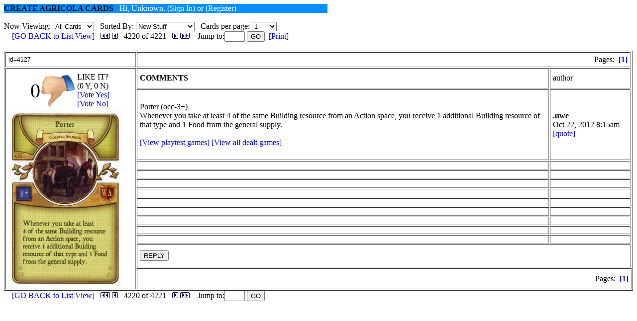

--- FILE ---
content_type: text/html; charset=UTF-8
request_url: http://playagricola.com/Agricola/Cards/index.php?id=4127
body_size: 26421
content:
<!-- search for 'ShowVoter' to turn voting on/off -->
<html>
<head><style type='text/css'>
a.nums{
  color:white;
  text-decoration:none;
}
a.nums:hover{
  background-Color:black;
  text-decoration:none;
}
a.forum{
  text-decoration:none;
}
a.forum:hover{
  text-decoration:underline;
}
a.highlight{
  text-decoration:none;
  background-Color:yellow;
}
a.highlight:hover{
  text-decoration:underline;
  background-Color:white;
}
a.forum2{
  color:black;
  font-weight:bold;
  text-decoration:none;
}
a.forum2:hover{
  color:black;
  font-weight:bold;
  text-decoration:underline;
}
a.nums2{
  color:red;
  text-decoration:none;
}
a.nums2:hover{
  background-Color:yellow;
  text-decoration:none;
}
a.abutton{
  color:blue;
  text-decoration:none;
}
a.abutton:hover{
  background-Color:#EEEEEE;
  text-decoration:none;
}
</style></head>
<body>
<span id='topstuff'>
<div style='background-color:#0090FD;width:650'><b>CREATE AGRICOLA CARDS</b>&#160&#160&#160<span id='username' style='color:white'>Hello unknown</span>
<span id='useroptions' style='color:white'><a href='javascript:signin(true)' class='nums'>(Sign In)</a> or <a href='javascript:register1(true)' class='nums'>(Register)</a></span></div>


<map name="green">
<area shape="rect" coords="66,84,192,105" href="javascript:edit(0)">
<area shape="rect" coords="195,84,282,105" href="javascript:search(true)">
<area shape="rect" coords="287,84,368,105" href="javascript:changec(-2)">
<area shape="rect" coords="372,84,453,105" href="javascript:changec(-3)">
<area shape="rect" coords="457,84,553,105" href="javascript:changec(-5)">

<area shape="rect" coords="32,0,88,18" href='javascript:changec(-38)'>
<area shape="rect" coords="88,0,202,18" href='javascript:changec(-32)'>
<area shape="rect" coords="202,0,244,18" href='javascript:changec(-36)'>
<area shape="rect" coords="244,0,275,18" href='javascript:changec(-54)'>
<area shape="rect" coords="275,0,310,18" href='javascript:changec(-57)'>
<area shape="rect" coords="310,0,413,18" href='javascript:changec(-33)'>
<area shape="rect" coords="413,0,457,18" href='javascript:changec(-50)'>
<area shape="rect" coords="457,0,479,18" href='javascript:changec(-51)'>
<area shape="rect" coords="479,0,501,18" href='javascript:changec(-52)'>
<area shape="rect" coords="501,0,533,18" href='javascript:changec(-53)'>
<area shape="rect" coords="533,0,553,18" href='javascript:changec(-56)'>

<!--
<area shape="rect" coords="40,0,138,18" href='javascript:egikdeck()'>
<area shape="rect" coords="138,0,172,18" href='javascript:ndeck()'>
<area shape="rect" coords="172,0,234,18" href="javascript:g2deck()">
<area shape="rect" coords="234,0,297,18" href="javascript:changec(-24)">
<area shape="rect" coords="297,0,332,18" href="javascript:changec(-19)">
<area shape="rect" coords="332,0,372,18" href="javascript:changec(-36)">
<area shape="rect" coords="372,0,408,18" href="javascript:changec(-38)"> 
<area shape="rect" coords="408,0,439,18" href="javascript:changec(-54)">
<area shape="rect" coords="439,0,470,18" href="javascript:changec(-33)">
<area shape="rect" coords="470,0,511,18" href="javascript:changec(-32)">
<area shape="rect" coords="511,0,553,18" href="javascript:changec(-55)">
-->

</map>


<div id='logindiv' style='border:4px solid blue;padding:10;width:650;display:none'>
Name: <input type='text' id='loginname'>&#160
Password: <input type='password' id='loginpassword'>&#160
<button type='button' onclick='login(true)'>Sign In</button>&#160
<a href='javascript:signin(false)' class='abutton'>[Close]</a>
</div>

<div id='changepwddiv' style='border:4px solid blue;padding:10;width:650;display:none'>
Name: <input type='text' id='cpname'>&#160
Password: <input type='password' id='cppassword'><br>
New Password: <input type='password' id='cpnewpassword1'>&#160 
Retype Password: <input type='password' id='cpnewpassword2'><br>
Email: <input type='password' id='cpemail'>&#160
<button type='button' onclick='changePwd2()'>Change</button>&#160
<a href='javascript:changePwd1(false)' class='abutton'>[Close]</a>
</div>

<div id='registerdiv' style='border:4px solid blue;padding:10;width:650;display:none'>
Name: <input type='text' id='rname'>&#160
New Password: <input type='password' id='rnewpassword1'><br> 
Retype Password: <input type='password' id='rnewpassword2'>&#160
Email: <input type='password' id='remail'><br>
<button type='button' onclick='register2()'>Register</button>&#160
<a href='javascript:register1(false)' class='abutton'>[Close]</a>
</div>


<!--========================================
//CREATE SEARCH DIV
//========================================-->

<div id='searchdiv' style='border:4px solid blue;padding:10;display:none'>

BY CLASSIC SEARCH:<br>Find <input type='text' id='words' size=40> in <select name='fields' id='fields' >
  <option value='name'>name</option>
  <option value='type'>type</option>
  <option value='text'>text</option>
  <option value='cost'>cost</option>
  <option value='prereq'>prereq</option>
  <option value='vps'>vps</option>
  <option value='code'>AG3 code</option>
  <option value='ALL'>ALL</option>
</select>

 <a href='javascript:changec(-8,"t",0,0);' class='forum'>[SEARCH]</a><br><br>BY SCORE:<br> <a class='forum' href='javascript:changec(-8,"s","-1000.0",0);'>s&#60=0</a>, &#160<a class='forum' href='javascript:changec(-8,"s","0.0",0);'>s=0</a>, &#160<a class='forum' href='javascript:changec(-8,"s","0.1000",0);'>0&#60=s</a>, &#160<a class='forum' href='javascript:changec(-8,"s","3.1000",0);'>3&#60=s</a>, &#160<a class='forum' href='javascript:changec(-8,"s","0.2",0);'>0&#60=s&#60=2</a>, &#160<a class='forum' href='javascript:changec(-8,"s","3.7",0);'>3&#60=s&#60=6</a>, &#160<a class='forum' href='javascript:changec(-8,"s","7.9",0);'>7&#60=s&#60=9</a>, &#160<a class='forum' href='javascript:changec(-8,"s","10.1000",0);'>10&#60s</a>, &#160or<input type='text' size=2 id='lowend'>&#60=s&#60=<input type='text' size=2 id='highend'>&#160<a class='forum' href='javascript:changec(-8,"s","get",0);'>[GO]</a><br><br>BY NUMBER OF VOTERS:<br><a class='forum' href='javascript:changec(-8,"v","0.0",0);'>v=0</a>, &#160<a class='forum' href='javascript:changec(-8,"v","0.2",0);'>0&#60=v&#60=2</a>, &#160<a class='forum' href='javascript:changec(-8,"v","1.2",0);'>1&#60=v&#60=2</a>, &#160<a class='forum' href='javascript:changec(-8,"v","3.4",0);'>3&#60=v&#60=4</a>, &#160<a class='forum' href='javascript:changec(-8,"v","5.6",0);'>5&#60=v&#60=6</a>, &#160<a class='forum' href='javascript:changec(-8,"v","7.8",0);'>7&#60=v&#60=8</a>, &#160<a class='forum' href='javascript:changec(-8,"v","9.10",0);'>9&#60=v&#60=10</a>, &#160or<input type='text' size=2 id='lowendv'>&#60=v&#60=<input type='text' size=2 id='highendv'>&#160<a class='forum' href='javascript:changec(-8,"v","get",0);'>[GO]</a><br><br>BY AUTHOR: (highlight is unread)<br><a class='forum' href='javascript:changec(-8,"a","acrobat",0);'>acrobat</a><span style='font-size:10;font-family:arial;color:#999999'>(1)</span>, <a class='forum' href='javascript:changec(-8,"a","agentricola",0);'>agentricola</a><span style='font-size:10;font-family:arial;color:#999999'>(4)</span>, <a class='forum' href='javascript:changec(-8,"a","agrigal",0);'>agrigal</a><span style='font-size:10;font-family:arial;color:#999999'>(2)</span>, <a class='forum' href='javascript:changec(-8,"a","airball",0);'>airball</a><span style='font-size:10;font-family:arial;color:#999999'>(1)</span>, <a class='forum' href='javascript:changec(-8,"a","akira2727",0);'>akira2727</a><span style='font-size:10;font-family:arial;color:#999999'>(2)</span>, <a class='forum' href='javascript:changec(-8,"a","altatoron",0);'>altatoron</a><span style='font-size:10;font-family:arial;color:#999999'>(3)</span>, <a class='forum' href='javascript:changec(-8,"a","ansain",0);'>ansain</a><span style='font-size:10;font-family:arial;color:#999999'>(26)</span>, <a class='forum' href='javascript:changec(-8,"a","apeirox",0);'>apeirox</a><span style='font-size:10;font-family:arial;color:#999999'>(1)</span>, <a class='forum' href='javascript:changec(-8,"a","ariman",0);'>ariman</a><span style='font-size:10;font-family:arial;color:#999999'>(1)</span>, <a class='forum' href='javascript:changec(-8,"a","aubergine",0);'>aubergine</a><span style='font-size:10;font-family:arial;color:#999999'>(1)</span>, <a class='forum' href='javascript:changec(-8,"a","avgjoe40*",0);'>avgjoe40*</a><span style='font-size:10;font-family:arial;color:#999999'>(1)</span>, <a class='forum' href='javascript:changec(-8,"a","awlego",0);'>awlego</a><span style='font-size:10;font-family:arial;color:#999999'>(3)</span>, <a class='forum' href='javascript:changec(-8,"a","axiom",0);'>axiom</a><span style='font-size:10;font-family:arial;color:#999999'>(4)</span>, <a class='forum' href='javascript:changec(-8,"a","azwandahlan",0);'>azwandahlan</a><span style='font-size:10;font-family:arial;color:#999999'>(42)</span>, <a class='forum' href='javascript:changec(-8,"a","bakebread",0);'>bakebread</a><span style='font-size:10;font-family:arial;color:#999999'>(3)</span>, <a class='forum' href='javascript:changec(-8,"a","barbarossa89",0);'>barbarossa89</a><span style='font-size:10;font-family:arial;color:#999999'>(29)</span>, <a class='forum' href='javascript:changec(-8,"a","berry",0);'>berry</a><span style='font-size:10;font-family:arial;color:#999999'>(1)</span>, <a class='forum' href='javascript:changec(-8,"a","beso",0);'>beso</a><span style='font-size:10;font-family:arial;color:#999999'>(16)</span>, <a class='forum' href='javascript:changec(-8,"a","blackjackdavie",0);'>blackjackdavie</a><span style='font-size:10;font-family:arial;color:#999999'>(388)</span>, <a class='forum' href='javascript:changec(-8,"a","blacky31",0);'>blacky31</a><span style='font-size:10;font-family:arial;color:#999999'>(5)</span>, <a class='forum' href='javascript:changec(-8,"a","boogbutt",0);'>boogbutt</a><span style='font-size:10;font-family:arial;color:#999999'>(1)</span>, <a class='forum' href='javascript:changec(-8,"a","boss_vincent",0);'>boss_vincent</a><span style='font-size:10;font-family:arial;color:#999999'>(58)</span>, <a class='forum' href='javascript:changec(-8,"a","braggart",0);'>braggart</a><span style='font-size:10;font-family:arial;color:#999999'>(1)</span>, <a class='forum' href='javascript:changec(-8,"a","brian84",0);'>brian84</a><span style='font-size:10;font-family:arial;color:#999999'>(2)</span>, <a class='forum' href='javascript:changec(-8,"a","brosset37",0);'>brosset37</a><span style='font-size:10;font-family:arial;color:#999999'>(14)</span>, <a class='forum' href='javascript:changec(-8,"a","bruniooo",0);'>bruniooo</a><span style='font-size:10;font-family:arial;color:#999999'>(4)</span>, <a class='forum' href='javascript:changec(-8,"a","btizo",0);'>btizo</a><span style='font-size:10;font-family:arial;color:#999999'>(1)</span>, <a class='forum' href='javascript:changec(-8,"a","cavernacardmaker",0);'>cavernacardmaker</a><span style='font-size:10;font-family:arial;color:#999999'>(20)</span>, <a class='forum' href='javascript:changec(-8,"a","cdome",0);'>cdome</a><span style='font-size:10;font-family:arial;color:#999999'>(1)</span>, <a class='forum' href='javascript:changec(-8,"a","ch433",0);'>ch433</a><span style='font-size:10;font-family:arial;color:#999999'>(211)</span>, <a class='forum' href='javascript:changec(-8,"a","chamberlain",0);'>chamberlain</a><span style='font-size:10;font-family:arial;color:#999999'>(27)</span>, <a class='forum' href='javascript:changec(-8,"a","chetchetterson",0);'>chetchetterson</a><span style='font-size:10;font-family:arial;color:#999999'>(52)</span>, <a class='forum' href='javascript:changec(-8,"a","chris",0);'>chris</a><span style='font-size:10;font-family:arial;color:#999999'>(25)</span>, <a class='forum' href='javascript:changec(-8,"a","chrislastmas",0);'>chrislastmas</a><span style='font-size:10;font-family:arial;color:#999999'>(8)</span>, <a class='forum' href='javascript:changec(-8,"a","chriss",0);'>chriss</a><span style='font-size:10;font-family:arial;color:#999999'>(87)</span>, <a class='forum' href='javascript:changec(-8,"a","clintoldridge",0);'>clintoldridge</a><span style='font-size:10;font-family:arial;color:#999999'>(1)</span>, <a class='forum' href='javascript:changec(-8,"a","colorfulpockets",0);'>colorfulpockets</a><span style='font-size:10;font-family:arial;color:#999999'>(5)</span>, <a class='forum' href='javascript:changec(-8,"a","coyotek4",0);'>coyotek4</a><span style='font-size:10;font-family:arial;color:#999999'>(1)</span>, <a class='forum' href='javascript:changec(-8,"a","creatif",0);'>creatif</a><span style='font-size:10;font-family:arial;color:#999999'>(1)</span>, <a class='forum' href='javascript:changec(-8,"a","cunning",0);'>cunning</a><span style='font-size:10;font-family:arial;color:#999999'>(15)</span>, <a class='forum' href='javascript:changec(-8,"a","ddxu2",0);'>ddxu2</a><span style='font-size:10;font-family:arial;color:#999999'>(2)</span>, <a class='forum' href='javascript:changec(-8,"a","devin_peters",0);'>devin_peters</a><span style='font-size:10;font-family:arial;color:#999999'>(2)</span>, <a class='forum' href='javascript:changec(-8,"a","doeacademy",0);'>doeacademy</a><span style='font-size:10;font-family:arial;color:#999999'>(6)</span>, <a class='forum' href='javascript:changec(-8,"a","donba32",0);'>donba32</a><span style='font-size:10;font-family:arial;color:#999999'>(338)</span>, <a class='forum' href='javascript:changec(-8,"a","dreamon",0);'>dreamon</a><span style='font-size:10;font-family:arial;color:#999999'>(6)</span>, <a class='forum' href='javascript:changec(-8,"a","dshin",0);'>dshin</a><span style='font-size:10;font-family:arial;color:#999999'>(1)</span>, <a class='forum' href='javascript:changec(-8,"a","dstubbs88",0);'>dstubbs88</a><span style='font-size:10;font-family:arial;color:#999999'>(2)</span>, <a class='forum' href='javascript:changec(-8,"a","easytiger",0);'>easytiger</a><span style='font-size:10;font-family:arial;color:#999999'>(2)</span>, <a class='forum' href='javascript:changec(-8,"a","ec",0);'>ec</a><span style='font-size:10;font-family:arial;color:#999999'>(1)</span>, <a class='forum' href='javascript:changec(-8,"a","ecthelion",0);'>ecthelion</a><span style='font-size:10;font-family:arial;color:#999999'>(5)</span>, <a class='forum' href='javascript:changec(-8,"a","elkezhar",0);'>elkezhar</a><span style='font-size:10;font-family:arial;color:#999999'>(12)</span>, <a class='forum' href='javascript:changec(-8,"a","engineer",0);'>engineer</a><span style='font-size:10;font-family:arial;color:#999999'>(4)</span>, <a class='forum' href='javascript:changec(-8,"a","erpelboer",0);'>erpelboer</a><span style='font-size:10;font-family:arial;color:#999999'>(68)</span>, <a class='forum' href='javascript:changec(-8,"a","fastliketree",0);'>fastliketree</a><span style='font-size:10;font-family:arial;color:#999999'>(26)</span>, <a class='forum' href='javascript:changec(-8,"a","fateschoice",0);'>fateschoice</a><span style='font-size:10;font-family:arial;color:#999999'>(1)</span>, <a class='forum' href='javascript:changec(-8,"a","firnefex",0);'>firnefex</a><span style='font-size:10;font-family:arial;color:#999999'>(1)</span>, <a class='forum' href='javascript:changec(-8,"a","fofo",0);'>fofo</a><span style='font-size:10;font-family:arial;color:#999999'>(1)</span>, <a class='forum' href='javascript:changec(-8,"a","franciskan",0);'>franciskan</a><span style='font-size:10;font-family:arial;color:#999999'>(3)</span>, <a class='forum' href='javascript:changec(-8,"a","fuji",0);'>fuji</a><span style='font-size:10;font-family:arial;color:#999999'>(2)</span>, <a class='forum' href='javascript:changec(-8,"a","gerardrub",0);'>gerardrub</a><span style='font-size:10;font-family:arial;color:#999999'>(9)</span>, <a class='forum' href='javascript:changec(-8,"a","geri",0);'>geri</a><span style='font-size:10;font-family:arial;color:#999999'>(5)</span>, <a class='forum' href='javascript:changec(-8,"a","gerrard99",0);'>gerrard99</a><span style='font-size:10;font-family:arial;color:#999999'>(10)</span>, <a class='forum' href='javascript:changec(-8,"a","graey",0);'>graey</a><span style='font-size:10;font-family:arial;color:#999999'>(42)</span>, <a class='forum' href='javascript:changec(-8,"a","grummelbaum",0);'>grummelbaum</a><span style='font-size:10;font-family:arial;color:#999999'>(1)</span>, <a class='forum' href='javascript:changec(-8,"a","guy",0);'>guy</a><span style='font-size:10;font-family:arial;color:#999999'>(24)</span>, <a class='forum' href='javascript:changec(-8,"a","hako",0);'>hako</a><span style='font-size:10;font-family:arial;color:#999999'>(2)</span>, <a class='forum' href='javascript:changec(-8,"a","hala",0);'>hala</a><span style='font-size:10;font-family:arial;color:#999999'>(2)</span>, <a class='forum' href='javascript:changec(-8,"a","hcy1",0);'>hcy1</a><span style='font-size:10;font-family:arial;color:#999999'>(1)</span>, <a class='forum' href='javascript:changec(-8,"a","hemo",0);'>hemo</a><span style='font-size:10;font-family:arial;color:#999999'>(1)</span>, <a class='forum' href='javascript:changec(-8,"a","henrysunset",0);'>henrysunset</a><span style='font-size:10;font-family:arial;color:#999999'>(3)</span>, <a class='forum' href='javascript:changec(-8,"a","horacechan1",0);'>horacechan1</a><span style='font-size:10;font-family:arial;color:#999999'>(5)</span>, <a class='forum' href='javascript:changec(-8,"a","hshun",0);'>hshun</a><span style='font-size:10;font-family:arial;color:#999999'>(1)</span>, <a class='forum' href='javascript:changec(-8,"a","hsiyehmeipo",0);'>hsiyehmeipo</a><span style='font-size:10;font-family:arial;color:#999999'>(6)</span>, <a class='forum' href='javascript:changec(-8,"a","hunter",0);'>hunter</a><span style='font-size:10;font-family:arial;color:#999999'>(1)</span>, <a class='forum' href='javascript:changec(-8,"a","hunwee",0);'>hunwee</a><span style='font-size:10;font-family:arial;color:#999999'>(7)</span>, <a class='forum' href='javascript:changec(-8,"a","ikory",0);'>ikory</a><span style='font-size:10;font-family:arial;color:#999999'>(25)</span>, <a class='forum' href='javascript:changec(-8,"a","inoshishi",0);'>inoshishi</a><span style='font-size:10;font-family:arial;color:#999999'>(71)</span>, <a class='forum' href='javascript:changec(-8,"a","ira212",0);'>ira212</a><span style='font-size:10;font-family:arial;color:#999999'>(27)</span>, <a class='forum' href='javascript:changec(-8,"a","ira212a",0);'>ira212a</a><span style='font-size:10;font-family:arial;color:#999999'>(26)</span>, <a class='forum' href='javascript:changec(-8,"a","ira212b",0);'>ira212b</a><span style='font-size:10;font-family:arial;color:#999999'>(25)</span>, <a class='forum' href='javascript:changec(-8,"a","ira212c",0);'>ira212c</a><span style='font-size:10;font-family:arial;color:#999999'>(10)</span>, <a class='forum' href='javascript:changec(-8,"a","isch",0);'>isch</a><span style='font-size:10;font-family:arial;color:#999999'>(2)</span>, <a class='forum' href='javascript:changec(-8,"a","itsaratio",0);'>itsaratio</a><span style='font-size:10;font-family:arial;color:#999999'>(2)</span>, <a class='forum' href='javascript:changec(-8,"a","jackhuang87",0);'>jackhuang87</a><span style='font-size:10;font-family:arial;color:#999999'>(3)</span>, <a class='forum' href='javascript:changec(-8,"a","jakedorris",0);'>jakedorris</a><span style='font-size:10;font-family:arial;color:#999999'>(1)</span>, <a class='forum' href='javascript:changec(-8,"a","jamaicanworm",0);'>jamaicanworm</a><span style='font-size:10;font-family:arial;color:#999999'>(3)</span>, <a class='forum' href='javascript:changec(-8,"a","jedi",0);'>jedi</a><span style='font-size:10;font-family:arial;color:#999999'>(1)</span>, <a class='forum' href='javascript:changec(-8,"a","jeje",0);'>jeje</a><span style='font-size:10;font-family:arial;color:#999999'>(88)</span>, <a class='forum' href='javascript:changec(-8,"a","jml",0);'>jml</a><span style='font-size:10;font-family:arial;color:#999999'>(1)</span>, <a class='forum' href='javascript:changec(-8,"a","joeknapp38",0);'>joeknapp38</a><span style='font-size:10;font-family:arial;color:#999999'>(1)</span>, <a class='forum' href='javascript:changec(-8,"a","jonswar",0);'>jonswar</a><span style='font-size:10;font-family:arial;color:#999999'>(5)</span>, <a class='forum' href='javascript:changec(-8,"a","jordanar18",0);'>jordanar18</a><span style='font-size:10;font-family:arial;color:#999999'>(14)</span>, <a class='forum' href='javascript:changec(-8,"a","jpba",0);'>jpba</a><span style='font-size:10;font-family:arial;color:#999999'>(1)</span>, <a class='forum' href='javascript:changec(-8,"a","juuh!",0);'>juuh!</a><span style='font-size:10;font-family:arial;color:#999999'>(3)</span>, <a class='forum' href='javascript:changec(-8,"a","kalar",0);'>kalar</a><span style='font-size:10;font-family:arial;color:#999999'>(1)</span>, <a class='forum' href='javascript:changec(-8,"a","kartafilos",0);'>kartafilos</a><span style='font-size:10;font-family:arial;color:#999999'>(7)</span>, <a class='forum' href='javascript:changec(-8,"a","keith",0);'>keith</a><span style='font-size:10;font-family:arial;color:#999999'>(12)</span>, <a class='forum' href='javascript:changec(-8,"a","ken",0);'>ken</a><span style='font-size:10;font-family:arial;color:#999999'>(11)</span>, <a class='forum' href='javascript:changec(-8,"a","kentw",0);'>kentw</a><span style='font-size:10;font-family:arial;color:#999999'>(63)</span>, <a class='forum' href='javascript:changec(-8,"a","kevinchia",0);'>kevinchia</a><span style='font-size:10;font-family:arial;color:#999999'>(9)</span>, <a class='forum' href='javascript:changec(-8,"a","kiic",0);'>kiic</a><span style='font-size:10;font-family:arial;color:#999999'>(4)</span>, <a class='forum' href='javascript:changec(-8,"a","korax",0);'>korax</a><span style='font-size:10;font-family:arial;color:#999999'>(1)</span>, <a class='forum' href='javascript:changec(-8,"a","kreuzbergbier2",0);'>kreuzbergbier2</a><span style='font-size:10;font-family:arial;color:#999999'>(4)</span>, <a class='forum' href='javascript:changec(-8,"a","kristin2",0);'>kristin2</a><span style='font-size:10;font-family:arial;color:#999999'>(1)</span>, <a class='forum' href='javascript:changec(-8,"a","kulbrot",0);'>kulbrot</a><span style='font-size:10;font-family:arial;color:#999999'>(2)</span>, <a class='forum' href='javascript:changec(-8,"a","ladywhale",0);'>ladywhale</a><span style='font-size:10;font-family:arial;color:#999999'>(1)</span>, <a class='forum' href='javascript:changec(-8,"a","lass92",0);'>lass92</a><span style='font-size:10;font-family:arial;color:#999999'>(207)</span>, <a class='forum' href='javascript:changec(-8,"a","lavajuice",0);'>lavajuice</a><span style='font-size:10;font-family:arial;color:#999999'>(59)</span>, <a class='forum' href='javascript:changec(-8,"a","ldsdbomber",0);'>ldsdbomber</a><span style='font-size:10;font-family:arial;color:#999999'>(2)</span>, <a class='forum' href='javascript:changec(-8,"a","lengolass",0);'>lengolass</a><span style='font-size:10;font-family:arial;color:#999999'>(4)</span>, <a class='forum' href='javascript:changec(-8,"a","logan_charles",0);'>logan_charles</a><span style='font-size:10;font-family:arial;color:#999999'>(17)</span>, <a class='forum' href='javascript:changec(-8,"a","luki",0);'>luki</a><span style='font-size:10;font-family:arial;color:#999999'>(11)</span>, <a class='forum' href='javascript:changec(-8,"a","lumin",0);'>lumin</a><span style='font-size:10;font-family:arial;color:#999999'>(10)</span>, <a class='forum' href='javascript:changec(-8,"a","luxor",0);'>luxor</a><span style='font-size:10;font-family:arial;color:#999999'>(13)</span>, <a class='forum' href='javascript:changec(-8,"a","maninteitz",0);'>maninteitz</a><span style='font-size:10;font-family:arial;color:#999999'>(6)</span>, <a class='forum' href='javascript:changec(-8,"a","maruskak",0);'>maruskak</a><span style='font-size:10;font-family:arial;color:#999999'>(2)</span>, <a class='forum' href='javascript:changec(-8,"a","masterbeggar",0);'>masterbeggar</a><span style='font-size:10;font-family:arial;color:#999999'>(1)</span>, <a class='forum' href='javascript:changec(-8,"a","mate",0);'>mate</a><span style='font-size:10;font-family:arial;color:#999999'>(1)</span>, <a class='forum' href='javascript:changec(-8,"a","mattthelesser",0);'>mattthelesser</a><span style='font-size:10;font-family:arial;color:#999999'>(15)</span>, <a class='forum' href='javascript:changec(-8,"a","metenius",0);'>metenius</a><span style='font-size:10;font-family:arial;color:#999999'>(13)</span>, <a class='forum' href='javascript:changec(-8,"a","michele",0);'>michele</a><span style='font-size:10;font-family:arial;color:#999999'>(1)</span>, <a class='forum' href='javascript:changec(-8,"a","millo76",0);'>millo76</a><span style='font-size:10;font-family:arial;color:#999999'>(1)</span>, <a class='forum' href='javascript:changec(-8,"a","mockingjay",0);'>mockingjay</a><span style='font-size:10;font-family:arial;color:#999999'>(6)</span>, <a class='forum' href='javascript:changec(-8,"a","montu",0);'>montu</a><span style='font-size:10;font-family:arial;color:#999999'>(286)</span>, <a class='forum' href='javascript:changec(-8,"a","mrtikkel",0);'>mrtikkel</a><span style='font-size:10;font-family:arial;color:#999999'>(1)</span>, <a class='forum' href='javascript:changec(-8,"a","msdtt",0);'>msdtt</a><span style='font-size:10;font-family:arial;color:#999999'>(36)</span>, <a class='forum' href='javascript:changec(-8,"a","mspix",0);'>mspix</a><span style='font-size:10;font-family:arial;color:#999999'>(30)</span>, <a class='forum' href='javascript:changec(-8,"a","nazono",0);'>nazono</a><span style='font-size:10;font-family:arial;color:#999999'>(4)</span>, <a class='forum' href='javascript:changec(-8,"a","netgen",0);'>netgen</a><span style='font-size:10;font-family:arial;color:#999999'>(2)</span>, <a class='forum' href='javascript:changec(-8,"a","newczrush",0);'>newczrush</a><span style='font-size:10;font-family:arial;color:#999999'>(36)</span>, <a class='forum' href='javascript:changec(-8,"a","ninek",0);'>ninek</a><span style='font-size:10;font-family:arial;color:#999999'>(6)</span>, <a class='forum' href='javascript:changec(-8,"a","nobady",0);'>nobady</a><span style='font-size:10;font-family:arial;color:#999999'>(1)</span>, <a class='forum' href='javascript:changec(-8,"a","np1986",0);'>np1986</a><span style='font-size:10;font-family:arial;color:#999999'>(2)</span>, <a class='forum' href='javascript:changec(-8,"a","nwoll",0);'>nwoll</a><span style='font-size:10;font-family:arial;color:#999999'>(33)</span>, <a class='forum' href='javascript:changec(-8,"a","osnedir",0);'>osnedir</a><span style='font-size:10;font-family:arial;color:#999999'>(11)</span>, <a class='forum' href='javascript:changec(-8,"a","oxmond",0);'>oxmond</a><span style='font-size:10;font-family:arial;color:#999999'>(548)</span>, <a class='forum' href='javascript:changec(-8,"a","pain",0);'>pain</a><span style='font-size:10;font-family:arial;color:#999999'>(8)</span>, <a class='forum' href='javascript:changec(-8,"a","papasatyr",0);'>papasatyr</a><span style='font-size:10;font-family:arial;color:#999999'>(7)</span>, <a class='forum' href='javascript:changec(-8,"a","perera",0);'>perera</a><span style='font-size:10;font-family:arial;color:#999999'>(4)</span>, <a class='forum' href='javascript:changec(-8,"a","pesi",0);'>pesi</a><span style='font-size:10;font-family:arial;color:#999999'>(2)</span>, <a class='forum' href='javascript:changec(-8,"a","peterhuang0103",0);'>peterhuang0103</a><span style='font-size:10;font-family:arial;color:#999999'>(50)</span>, <a class='forum' href='javascript:changec(-8,"a","peterhuang87",0);'>peterhuang87</a><span style='font-size:10;font-family:arial;color:#999999'>(5)</span>, <a class='forum' href='javascript:changec(-8,"a","pieceworker",0);'>pieceworker</a><span style='font-size:10;font-family:arial;color:#999999'>(2)</span>, <a class='forum' href='javascript:changec(-8,"a","piruile",0);'>piruile</a><span style='font-size:10;font-family:arial;color:#999999'>(11)</span>, <a class='forum' href='javascript:changec(-8,"a","playerx",0);'>playerx</a><span style='font-size:10;font-family:arial;color:#999999'>(1)</span>, <a class='forum' href='javascript:changec(-8,"a","pm_ballard",0);'>pm_ballard</a><span style='font-size:10;font-family:arial;color:#999999'>(1)</span>, <a class='forum' href='javascript:changec(-8,"a","power_sharpner",0);'>power_sharpner</a><span style='font-size:10;font-family:arial;color:#999999'>(5)</span>, <a class='forum' href='javascript:changec(-8,"a","pt90044",0);'>pt90044</a><span style='font-size:10;font-family:arial;color:#999999'>(2)</span>, <a class='forum' href='javascript:changec(-8,"a","pyc00046",0);'>pyc00046</a><span style='font-size:10;font-family:arial;color:#999999'>(18)</span>, <a class='forum' href='javascript:changec(-8,"a","quatannens",0);'>quatannens</a><span style='font-size:10;font-family:arial;color:#999999'>(4)</span>, <a class='forum' href='javascript:changec(-8,"a","quyuran",0);'>quyuran</a><span style='font-size:10;font-family:arial;color:#999999'>(2)</span>, <a class='forum' href='javascript:changec(-8,"a","rainbowneos",0);'>rainbowneos</a><span style='font-size:10;font-family:arial;color:#999999'>(13)</span>, <a class='forum' href='javascript:changec(-8,"a","ranior",0);'>ranior</a><span style='font-size:10;font-family:arial;color:#999999'>(2)</span>, <a class='forum' href='javascript:changec(-8,"a","really_unknow4",0);'>really_unknow4</a><span style='font-size:10;font-family:arial;color:#999999'>(24)</span>, <a class='forum' href='javascript:changec(-8,"a","reggie",0);'>reggie</a><span style='font-size:10;font-family:arial;color:#999999'>(3)</span>, <a class='forum' href='javascript:changec(-8,"a","robjo",0);'>robjo</a><span style='font-size:10;font-family:arial;color:#999999'>(3)</span>, <a class='forum' href='javascript:changec(-8,"a","rocksoccer",0);'>rocksoccer</a><span style='font-size:10;font-family:arial;color:#999999'>(1)</span>, <a class='forum' href='javascript:changec(-8,"a","rookie",0);'>rookie</a><span style='font-size:10;font-family:arial;color:#999999'>(1)</span>, <a class='forum' href='javascript:changec(-8,"a","ruffles2",0);'>ruffles2</a><span style='font-size:10;font-family:arial;color:#999999'>(1)</span>, <a class='forum' href='javascript:changec(-8,"a","rylocren",0);'>rylocren</a><span style='font-size:10;font-family:arial;color:#999999'>(50)</span>, <a class='forum' href='javascript:changec(-8,"a","sandswoll",0);'>sandswoll</a><span style='font-size:10;font-family:arial;color:#999999'>(1)</span>, <a class='forum' href='javascript:changec(-8,"a","seanmemphis",0);'>seanmemphis</a><span style='font-size:10;font-family:arial;color:#999999'>(1)</span>, <a class='forum' href='javascript:changec(-8,"a","senseless",0);'>senseless</a><span style='font-size:10;font-family:arial;color:#999999'>(4)</span>, <a class='forum' href='javascript:changec(-8,"a","shiunyuans",0);'>shiunyuans</a><span style='font-size:10;font-family:arial;color:#999999'>(1)</span>, <a class='forum' href='javascript:changec(-8,"a","sidnv",0);'>sidnv</a><span style='font-size:10;font-family:arial;color:#999999'>(13)</span>, <a class='forum' href='javascript:changec(-8,"a","silentcj",0);'>silentcj</a><span style='font-size:10;font-family:arial;color:#999999'>(24)</span>, <a class='forum' href='javascript:changec(-8,"a","slim",0);'>slim</a><span style='font-size:10;font-family:arial;color:#999999'>(4)</span>, <a class='forum' href='javascript:changec(-8,"a","smithdorrien",0);'>smithdorrien</a><span style='font-size:10;font-family:arial;color:#999999'>(26)</span>, <a class='forum' href='javascript:changec(-8,"a","snakeixir",0);'>snakeixir</a><span style='font-size:10;font-family:arial;color:#999999'>(9)</span>, <a class='forum' href='javascript:changec(-8,"a","sp",0);'>sp</a><span style='font-size:10;font-family:arial;color:#999999'>(3)</span>, <a class='forum' href='javascript:changec(-8,"a","sparr",0);'>sparr</a><span style='font-size:10;font-family:arial;color:#999999'>(2)</span>, <a class='forum' href='javascript:changec(-8,"a","spixi",0);'>spixi</a><span style='font-size:10;font-family:arial;color:#999999'>(39)</span>, <a class='forum' href='javascript:changec(-8,"a","ss",0);'>ss</a><span style='font-size:10;font-family:arial;color:#999999'>(37)</span>, <a class='forum' href='javascript:changec(-8,"a","sstom",0);'>sstom</a><span style='font-size:10;font-family:arial;color:#999999'>(1)</span>, <a class='forum' href='javascript:changec(-8,"a","studyharder",0);'>studyharder</a><span style='font-size:10;font-family:arial;color:#999999'>(1)</span>, <a class='forum' href='javascript:changec(-8,"a","sunb",0);'>sunb</a><span style='font-size:10;font-family:arial;color:#999999'>(19)</span>, <a class='forum' href='javascript:changec(-8,"a","superg",0);'>superg</a><span style='font-size:10;font-family:arial;color:#999999'>(78)</span>, <a class='forum' href='javascript:changec(-8,"a","t337",0);'>t337</a><span style='font-size:10;font-family:arial;color:#999999'>(6)</span>, <a class='forum' href='javascript:changec(-8,"a","talressen",0);'>talressen</a><span style='font-size:10;font-family:arial;color:#999999'>(3)</span>, <a class='forum' href='javascript:changec(-8,"a","tamos",0);'>tamos</a><span style='font-size:10;font-family:arial;color:#999999'>(10)</span>, <a class='forum' href='javascript:changec(-8,"a","teagarfield",0);'>teagarfield</a><span style='font-size:10;font-family:arial;color:#999999'>(1)</span>, <a class='forum' href='javascript:changec(-8,"a","thsbenson",0);'>thsbenson</a><span style='font-size:10;font-family:arial;color:#999999'>(3)</span>, <a class='forum' href='javascript:changec(-8,"a","tom",0);'>tom</a><span style='font-size:10;font-family:arial;color:#999999'>(15)</span>, <a class='forum' href='javascript:changec(-8,"a","toushiro",0);'>toushiro</a><span style='font-size:10;font-family:arial;color:#999999'>(3)</span>, <a class='forum' href='javascript:changec(-8,"a","uwe",0);'>uwe</a><span style='font-size:10;font-family:arial;color:#999999'>(10)</span>, <a class='forum' href='javascript:changec(-8,"a","vancoch",0);'>vancoch</a><span style='font-size:10;font-family:arial;color:#999999'>(23)</span>, <a class='forum' href='javascript:changec(-8,"a","vert_de_terre",0);'>vert_de_terre</a><span style='font-size:10;font-family:arial;color:#999999'>(1)</span>, <a class='forum' href='javascript:changec(-8,"a","vincentvv",0);'>vincentvv</a><span style='font-size:10;font-family:arial;color:#999999'>(1)</span>, <a class='forum' href='javascript:changec(-8,"a","wallfly",0);'>wallfly</a><span style='font-size:10;font-family:arial;color:#999999'>(3)</span>, <a class='forum' href='javascript:changec(-8,"a","waylander",0);'>waylander</a><span style='font-size:10;font-family:arial;color:#999999'>(1)</span>, <a class='forum' href='javascript:changec(-8,"a","wayne1014",0);'>wayne1014</a><span style='font-size:10;font-family:arial;color:#999999'>(1)</span>, <a class='forum' href='javascript:changec(-8,"a","weeeds",0);'>weeeds</a><span style='font-size:10;font-family:arial;color:#999999'>(1)</span>, <a class='forum' href='javascript:changec(-8,"a","weky",0);'>weky</a><span style='font-size:10;font-family:arial;color:#999999'>(21)</span>, <a class='forum' href='javascript:changec(-8,"a","whitelink",0);'>whitelink</a><span style='font-size:10;font-family:arial;color:#999999'>(65)</span>, <a class='forum' href='javascript:changec(-8,"a","whyme",0);'>whyme</a><span style='font-size:10;font-family:arial;color:#999999'>(2)</span>, <a class='forum' href='javascript:changec(-8,"a","wollylee",0);'>wollylee</a><span style='font-size:10;font-family:arial;color:#999999'>(1)</span>, <a class='forum' href='javascript:changec(-8,"a","wrestleranger",0);'>wrestleranger</a><span style='font-size:10;font-family:arial;color:#999999'>(1)</span>, <a class='forum' href='javascript:changec(-8,"a","wsefranc",0);'>wsefranc</a><span style='font-size:10;font-family:arial;color:#999999'>(3)</span>, <a class='forum' href='javascript:changec(-8,"a","xingao",0);'>xingao</a><span style='font-size:10;font-family:arial;color:#999999'>(39)</span>, <a class='forum' href='javascript:changec(-8,"a","yeoster",0);'>yeoster</a><span style='font-size:10;font-family:arial;color:#999999'>(1)</span>, <a class='forum' href='javascript:changec(-8,"a","yogibear",0);'>yogibear</a><span style='font-size:10;font-family:arial;color:#999999'>(2)</span>, <a class='forum' href='javascript:changec(-8,"a","yonnif",0);'>yonnif</a><span style='font-size:10;font-family:arial;color:#999999'>(11)</span>, <a class='forum' href='javascript:changec(-8,"a","yottabyte",0);'>yottabyte</a><span style='font-size:10;font-family:arial;color:#999999'>(5)</span>, <a class='forum' href='javascript:changec(-8,"a","zane",0);'>zane</a><span style='font-size:10;font-family:arial;color:#999999'>(1)</span>, <a class='forum' href='javascript:changec(-8,"a","ziombalaboms",0);'>ziombalaboms</a><span style='font-size:10;font-family:arial;color:#999999'>(10)</span>, <a class='forum' href='javascript:changec(-8,"a","zlorfik",0);'>zlorfik</a><span style='font-size:10;font-family:arial;color:#999999'>(1)</span>, <a class='forum' href='javascript:changec(-8,"a","zothox",0);'>zothox</a><span style='font-size:10;font-family:arial;color:#999999'>(30)</span>, <a class='forum' href='javascript:changec(-8,"g",10,0);'>[Author with 10+ games]</a>, <a class='forum' href='javascript:changec(-8,"g",25,0);'>[25+]</a>, <a class='forum' href='javascript:changec(-8,"g",50,0);'>[50+]</a>, <a class='forum' href='javascript:changec(-8,"g",100,0);'>[100+]</a>, <a class='forum' href='javascript:changec(-8,"g",200,0);'>[200+]</a>, <a class='forum' href='javascript:changec(-8,"g",500,0);'>[500+]</a>, <a class='forum' href='javascript:changec(-8,"g","11.x",0);'>[Author with 10- games]</a>, <a class='forum' href='javascript:changec(-8,"g","26.x",0);'>[25-]</a><br><br>BY DECK:<br><a class='forum' href='javascript:changec(-8,"d","!",0);'>[!]</a><span style='font-size:10;font-family:arial;color:#999999'>(3)</span>, <a class='forum' href='javascript:changec(-8,"d","#",0);'>[#]</a><span style='font-size:10;font-family:arial;color:#999999'>(3)</span>, <a class='forum' href='javascript:changec(-8,"d","**",0);'>[**]</a><span style='font-size:10;font-family:arial;color:#999999'>(13)</span>, <a class='forum' href='javascript:changec(-8,"d","<3",0);'>[<3]</a><span style='font-size:10;font-family:arial;color:#999999'>(3)</span>, <a class='forum' href='javascript:changec(-8,"d","A",0);'>[A]</a><span style='font-size:10;font-family:arial;color:#999999'>(2)</span>, <a class='forum' href='javascript:changec(-8,"d","AK",0);'>[AK]</a><span style='font-size:10;font-family:arial;color:#999999'>(9)</span>, <a class='forum' href='javascript:changec(-8,"d","AY",0);'>[AY]</a><span style='font-size:10;font-family:arial;color:#999999'>(59)</span>, <a class='forum' href='javascript:changec(-8,"d","BR",0);'>[BR]</a><span style='font-size:10;font-family:arial;color:#999999'>(26)</span>, <a class='forum' href='javascript:changec(-8,"d","EXP",0);'>[EXP]</a><span style='font-size:10;font-family:arial;color:#999999'>(1)</span>, <a class='forum' href='javascript:changec(-8,"d","G6",0);'>[G6]</a><span style='font-size:10;font-family:arial;color:#999999'>(2)</span>, <a class='forum' href='javascript:changec(-8,"d","G7",0);'>[G7]</a><span style='font-size:10;font-family:arial;color:#999999'>(177)</span>, <a class='forum' href='javascript:changec(-8,"d","G8",0);'>[G8]</a><span style='font-size:10;font-family:arial;color:#999999'>(3068)</span>, <a class='forum' href='javascript:changec(-8,"d","G9",0);'>[G9]</a><span style='font-size:10;font-family:arial;color:#999999'>(11)</span>, <a class='forum' href='javascript:changec(-8,"d","H",0);'>[H]</a><span style='font-size:10;font-family:arial;color:#999999'>(2)</span>, <a class='forum' href='javascript:changec(-8,"d","HG",0);'>[HG]</a><span style='font-size:10;font-family:arial;color:#999999'>(2)</span>, <a class='forum' href='javascript:changec(-8,"d","HH",0);'>[HH]</a><span style='font-size:10;font-family:arial;color:#999999'>(37)</span>, <a class='forum' href='javascript:changec(-8,"d","IS",0);'>[IS]</a><span style='font-size:10;font-family:arial;color:#999999'>(13)</span>, <a class='forum' href='javascript:changec(-8,"d","J-",0);'>[J-]</a><span style='font-size:10;font-family:arial;color:#999999'>(10)</span>, <a class='forum' href='javascript:changec(-8,"d","MR",0);'>[MR]</a><span style='font-size:10;font-family:arial;color:#999999'>(27)</span>, <a class='forum' href='javascript:changec(-8,"d","MS",0);'>[MS]</a><span style='font-size:10;font-family:arial;color:#999999'>(88)</span>, <a class='forum' href='javascript:changec(-8,"d","MiBr",0);'>[MiBr]</a><span style='font-size:10;font-family:arial;color:#999999'>(1)</span>, <a class='forum' href='javascript:changec(-8,"d","N1",0);'>[N1]</a><span style='font-size:10;font-family:arial;color:#999999'>(1)</span>, <a class='forum' href='javascript:changec(-8,"d","OX",0);'>[OX]</a><span style='font-size:10;font-family:arial;color:#999999'>(2)</span>, <a class='forum' href='javascript:changec(-8,"d","Q",0);'>[Q]</a><span style='font-size:10;font-family:arial;color:#999999'>(38)</span>, <a class='forum' href='javascript:changec(-8,"d","QQ",0);'>[QQ]</a><span style='font-size:10;font-family:arial;color:#999999'>(215)</span>, <a class='forum' href='javascript:changec(-8,"d","Queen",0);'>[Queen]</a><span style='font-size:10;font-family:arial;color:#999999'>(1)</span>, <a class='forum' href='javascript:changec(-8,"d","R",0);'>[R]</a><span style='font-size:10;font-family:arial;color:#999999'>(1)</span>, <a class='forum' href='javascript:changec(-8,"d","R2",0);'>[R2]</a><span style='font-size:10;font-family:arial;color:#999999'>(1)</span>, <a class='forum' href='javascript:changec(-8,"d","RY",0);'>[RY]</a><span style='font-size:10;font-family:arial;color:#999999'>(24)</span>, <a class='forum' href='javascript:changec(-8,"d","Re",0);'>[Re]</a><span style='font-size:10;font-family:arial;color:#999999'>(20)</span>, <a class='forum' href='javascript:changec(-8,"d","Rev.",0);'>[Rev.]</a><span style='font-size:10;font-family:arial;color:#999999'>(1)</span>, <a class='forum' href='javascript:changec(-8,"d","S1",0);'>[S1]</a><span style='font-size:10;font-family:arial;color:#999999'>(24)</span>, <a class='forum' href='javascript:changec(-8,"d","S10",0);'>[S10]</a><span style='font-size:10;font-family:arial;color:#999999'>(24)</span>, <a class='forum' href='javascript:changec(-8,"d","S11",0);'>[S11]</a><span style='font-size:10;font-family:arial;color:#999999'>(24)</span>, <a class='forum' href='javascript:changec(-8,"d","S2",0);'>[S2]</a><span style='font-size:10;font-family:arial;color:#999999'>(24)</span>, <a class='forum' href='javascript:changec(-8,"d","S3",0);'>[S3]</a><span style='font-size:10;font-family:arial;color:#999999'>(24)</span>, <a class='forum' href='javascript:changec(-8,"d","S4",0);'>[S4]</a><span style='font-size:10;font-family:arial;color:#999999'>(24)</span>, <a class='forum' href='javascript:changec(-8,"d","S5",0);'>[S5]</a><span style='font-size:10;font-family:arial;color:#999999'>(24)</span>, <a class='forum' href='javascript:changec(-8,"d","S6",0);'>[S6]</a><span style='font-size:10;font-family:arial;color:#999999'>(24)</span>, <a class='forum' href='javascript:changec(-8,"d","S7",0);'>[S7]</a><span style='font-size:10;font-family:arial;color:#999999'>(24)</span>, <a class='forum' href='javascript:changec(-8,"d","S8",0);'>[S8]</a><span style='font-size:10;font-family:arial;color:#999999'>(24)</span>, <a class='forum' href='javascript:changec(-8,"d","S9",0);'>[S9]</a><span style='font-size:10;font-family:arial;color:#999999'>(24)</span>, <a class='forum' href='javascript:changec(-8,"d","SA",0);'>[SA]</a><span style='font-size:10;font-family:arial;color:#999999'>(1)</span>, <a class='forum' href='javascript:changec(-8,"d","SB",0);'>[SB]</a><span style='font-size:10;font-family:arial;color:#999999'>(5)</span>, <a class='forum' href='javascript:changec(-8,"d","T-",0);'>[T-]</a><span style='font-size:10;font-family:arial;color:#999999'>(1)</span>, <a class='forum' href='javascript:changec(-8,"d","TG",0);'>[TG]</a><span style='font-size:10;font-family:arial;color:#999999'>(17)</span>, <a class='forum' href='javascript:changec(-8,"d","X",0);'>[X]</a><span style='font-size:10;font-family:arial;color:#999999'>(2)</span>, <a class='forum' href='javascript:changec(-8,"d","Æ",0);'>[Æ]</a><span style='font-size:10;font-family:arial;color:#999999'>(68)</span>, <a class='forum' href='javascript:changec(-8,"d","Ø",0);'>[Ø]</a><span style='font-size:10;font-family:arial;color:#999999'>(1)</span><br><br>BY RECOMMENDATION:<br><a class='forum' href='javascript:changec(-8,"r","420yolobrag",0);'>420yolobrag</a><span style='font-size:10;font-family:arial;color:#999999'>(73)</span>, <a class='forum' href='javascript:changec(-8,"r","abalcon",0);'>abalcon</a><span style='font-size:10;font-family:arial;color:#999999'>(1)</span>, <a class='forum' href='javascript:changec(-8,"r","abc_norskedecket",0);'>abc_norskedecket</a><span style='font-size:10;font-family:arial;color:#999999'>(1)</span>, <a class='forum' href='javascript:changec(-8,"r","ad_hoc",0);'>ad_hoc</a><span style='font-size:10;font-family:arial;color:#999999'>(17)</span>, <a class='forum' href='javascript:changec(-8,"r","adamp",0);'>adamp</a><span style='font-size:10;font-family:arial;color:#999999'>(9)</span>, <a class='forum' href='javascript:changec(-8,"r","aerith522",0);'>aerith522</a><span style='font-size:10;font-family:arial;color:#999999'>(2)</span>, <a class='forum' href='javascript:changec(-8,"r","agentricola",0);'>agentricola</a><span style='font-size:10;font-family:arial;color:#999999'>(205)</span>, <a class='forum' href='javascript:changec(-8,"r","agrigal",0);'>agrigal</a><span style='font-size:10;font-family:arial;color:#999999'>(4)</span>, <a class='forum' href='javascript:changec(-8,"r","anas",0);'>anas</a><span style='font-size:10;font-family:arial;color:#999999'>(70)</span>, <a class='forum' href='javascript:changec(-8,"r","anis",0);'>anis</a><span style='font-size:10;font-family:arial;color:#999999'>(1)</span>, <a class='forum' href='javascript:changec(-8,"r","anneiled",0);'>anneiled</a><span style='font-size:10;font-family:arial;color:#999999'>(1)</span>, <a class='forum' href='javascript:changec(-8,"r","ansain",0);'>ansain</a><span style='font-size:10;font-family:arial;color:#999999'>(4)</span>, <a class='forum' href='javascript:changec(-8,"r","antonia",0);'>antonia</a><span style='font-size:10;font-family:arial;color:#999999'>(1)</span>, <a class='forum' href='javascript:changec(-8,"r","apeirox",0);'>apeirox</a><span style='font-size:10;font-family:arial;color:#999999'>(28)</span>, <a class='forum' href='javascript:changec(-8,"r","ar",0);'>ar</a><span style='font-size:10;font-family:arial;color:#999999'>(3)</span>, <a class='forum' href='javascript:changec(-8,"r","armyguy",0);'>armyguy</a><span style='font-size:10;font-family:arial;color:#999999'>(195)</span>, <a class='forum' href='javascript:changec(-8,"r","aubergine",0);'>aubergine</a><span style='font-size:10;font-family:arial;color:#999999'>(1)</span>, <a class='forum' href='javascript:changec(-8,"r","avgjoe40",0);'>avgjoe40</a><span style='font-size:10;font-family:arial;color:#999999'>(60)</span>, <a class='forum' href='javascript:changec(-8,"r","avgjoe40*",0);'>avgjoe40*</a><span style='font-size:10;font-family:arial;color:#999999'>(2)</span>, <a class='forum' href='javascript:changec(-8,"r","awanyana",0);'>awanyana</a><span style='font-size:10;font-family:arial;color:#999999'>(31)</span>, <a class='forum' href='javascript:changec(-8,"r","awanyana2",0);'>awanyana2</a><span style='font-size:10;font-family:arial;color:#999999'>(7)</span>, <a class='forum' href='javascript:changec(-8,"r","awlego",0);'>awlego</a><span style='font-size:10;font-family:arial;color:#999999'>(51)</span>, <a class='forum' href='javascript:changec(-8,"r","axiom",0);'>axiom</a><span style='font-size:10;font-family:arial;color:#999999'>(43)</span>, <a class='forum' href='javascript:changec(-8,"r","azwandahlan",0);'>azwandahlan</a><span style='font-size:10;font-family:arial;color:#999999'>(113)</span>, <a class='forum' href='javascript:changec(-8,"r","babycow",0);'>babycow</a><span style='font-size:10;font-family:arial;color:#999999'>(10)</span>, <a class='forum' href='javascript:changec(-8,"r","bakebread",0);'>bakebread</a><span style='font-size:10;font-family:arial;color:#999999'>(5)</span>, <a class='forum' href='javascript:changec(-8,"r","barbarossa89",0);'>barbarossa89</a><span style='font-size:10;font-family:arial;color:#999999'>(375)</span>, <a class='forum' href='javascript:changec(-8,"r","barnwatch",0);'>barnwatch</a><span style='font-size:10;font-family:arial;color:#999999'>(12)</span>, <a class='forum' href='javascript:changec(-8,"r","bboylu",0);'>bboylu</a><span style='font-size:10;font-family:arial;color:#999999'>(2)</span>, <a class='forum' href='javascript:changec(-8,"r","benjamin",0);'>benjamin</a><span style='font-size:10;font-family:arial;color:#999999'>(1)</span>, <a class='forum' href='javascript:changec(-8,"r","berry",0);'>berry</a><span style='font-size:10;font-family:arial;color:#999999'>(1)</span>, <a class='forum' href='javascript:changec(-8,"r","beso",0);'>beso</a><span style='font-size:10;font-family:arial;color:#999999'>(237)</span>, <a class='forum' href='javascript:changec(-8,"r","bigbaker",0);'>bigbaker</a><span style='font-size:10;font-family:arial;color:#999999'>(1)</span>, <a class='forum' href='javascript:changec(-8,"r","blackjackdavie",0);'>blackjackdavie</a><span style='font-size:10;font-family:arial;color:#999999'>(350)</span>, <a class='forum' href='javascript:changec(-8,"r","blacky31",0);'>blacky31</a><span style='font-size:10;font-family:arial;color:#999999'>(5)</span>, <a class='forum' href='javascript:changec(-8,"r","boogbutt",0);'>boogbutt</a><span style='font-size:10;font-family:arial;color:#999999'>(1)</span>, <a class='forum' href='javascript:changec(-8,"r","boss_li",0);'>boss_li</a><span style='font-size:10;font-family:arial;color:#999999'>(38)</span>, <a class='forum' href='javascript:changec(-8,"r","boss_vincent",0);'>boss_vincent</a><span style='font-size:10;font-family:arial;color:#999999'>(511)</span>, <a class='forum' href='javascript:changec(-8,"r","braggart2",0);'>braggart2</a><span style='font-size:10;font-family:arial;color:#999999'>(1)</span>, <a class='forum' href='javascript:changec(-8,"r","brian84",0);'>brian84</a><span style='font-size:10;font-family:arial;color:#999999'>(7)</span>, <a class='forum' href='javascript:changec(-8,"r","bro",0);'>bro</a><span style='font-size:10;font-family:arial;color:#999999'>(6)</span>, <a class='forum' href='javascript:changec(-8,"r","brosset37",0);'>brosset37</a><span style='font-size:10;font-family:arial;color:#999999'>(107)</span>, <a class='forum' href='javascript:changec(-8,"r","buyo",0);'>buyo</a><span style='font-size:10;font-family:arial;color:#999999'>(2)</span>, <a class='forum' href='javascript:changec(-8,"r","catinlap",0);'>catinlap</a><span style='font-size:10;font-family:arial;color:#999999'>(1)</span>, <a class='forum' href='javascript:changec(-8,"r","cavernacardmaker",0);'>cavernacardmaker</a><span style='font-size:10;font-family:arial;color:#999999'>(53)</span>, <a class='forum' href='javascript:changec(-8,"r","cdome",0);'>cdome</a><span style='font-size:10;font-family:arial;color:#999999'>(1)</span>, <a class='forum' href='javascript:changec(-8,"r","chamberlain",0);'>chamberlain</a><span style='font-size:10;font-family:arial;color:#999999'>(8)</span>, <a class='forum' href='javascript:changec(-8,"r","chemistry",0);'>chemistry</a><span style='font-size:10;font-family:arial;color:#999999'>(30)</span>, <a class='forum' href='javascript:changec(-8,"r","chetchetterson",0);'>chetchetterson</a><span style='font-size:10;font-family:arial;color:#999999'>(157)</span>, <a class='forum' href='javascript:changec(-8,"r","chris",0);'>chris</a><span style='font-size:10;font-family:arial;color:#999999'>(1107)</span>, <a class='forum' href='javascript:changec(-8,"r","chrisn",0);'>chrisn</a><span style='font-size:10;font-family:arial;color:#999999'>(4)</span>, <a class='forum' href='javascript:changec(-8,"r","chriss",0);'>chriss</a><span style='font-size:10;font-family:arial;color:#999999'>(37)</span>, <a class='forum' href='javascript:changec(-8,"r","cneet",0);'>cneet</a><span style='font-size:10;font-family:arial;color:#999999'>(14)</span>, <a class='forum' href='javascript:changec(-8,"r","cogito",0);'>cogito</a><span style='font-size:10;font-family:arial;color:#999999'>(5)</span>, <a class='forum' href='javascript:changec(-8,"r","coolala",0);'>coolala</a><span style='font-size:10;font-family:arial;color:#999999'>(12)</span>, <a class='forum' href='javascript:changec(-8,"r","crplow",0);'>crplow</a><span style='font-size:10;font-family:arial;color:#999999'>(2)</span>, <a class='forum' href='javascript:changec(-8,"r","cunning",0);'>cunning</a><span style='font-size:10;font-family:arial;color:#999999'>(278)</span>, <a class='forum' href='javascript:changec(-8,"r","dachi",0);'>dachi</a><span style='font-size:10;font-family:arial;color:#999999'>(2)</span>, <a class='forum' href='javascript:changec(-8,"r","ddxu2",0);'>ddxu2</a><span style='font-size:10;font-family:arial;color:#999999'>(196)</span>, <a class='forum' href='javascript:changec(-8,"r","doctork",0);'>doctork</a><span style='font-size:10;font-family:arial;color:#999999'>(13)</span>, <a class='forum' href='javascript:changec(-8,"r","doeacademy",0);'>doeacademy</a><span style='font-size:10;font-family:arial;color:#999999'>(12)</span>, <a class='forum' href='javascript:changec(-8,"r","donba32",0);'>donba32</a><span style='font-size:10;font-family:arial;color:#999999'>(313)</span>, <a class='forum' href='javascript:changec(-8,"r","dreamon",0);'>dreamon</a><span style='font-size:10;font-family:arial;color:#999999'>(1)</span>, <a class='forum' href='javascript:changec(-8,"r","dshin",0);'>dshin</a><span style='font-size:10;font-family:arial;color:#999999'>(3)</span>, <a class='forum' href='javascript:changec(-8,"r","dstubbs88",0);'>dstubbs88</a><span style='font-size:10;font-family:arial;color:#999999'>(9)</span>, <a class='forum' href='javascript:changec(-8,"r","dude_mccool",0);'>dude_mccool</a><span style='font-size:10;font-family:arial;color:#999999'>(3)</span>, <a class='forum' href='javascript:changec(-8,"r","easytiger",0);'>easytiger</a><span style='font-size:10;font-family:arial;color:#999999'>(2)</span>, <a class='forum' href='javascript:changec(-8,"r","ecthelion",0);'>ecthelion</a><span style='font-size:10;font-family:arial;color:#999999'>(8)</span>, <a class='forum' href='javascript:changec(-8,"r","educator",0);'>educator</a><span style='font-size:10;font-family:arial;color:#999999'>(1)</span>, <a class='forum' href='javascript:changec(-8,"r","elkezhar",0);'>elkezhar</a><span style='font-size:10;font-family:arial;color:#999999'>(1)</span>, <a class='forum' href='javascript:changec(-8,"r","engineer",0);'>engineer</a><span style='font-size:10;font-family:arial;color:#999999'>(19)</span>, <a class='forum' href='javascript:changec(-8,"r","erniekraft",0);'>erniekraft</a><span style='font-size:10;font-family:arial;color:#999999'>(1)</span>, <a class='forum' href='javascript:changec(-8,"r","erpelboer",0);'>erpelboer</a><span style='font-size:10;font-family:arial;color:#999999'>(279)</span>, <a class='forum' href='javascript:changec(-8,"r","eslsem",0);'>eslsem</a><span style='font-size:10;font-family:arial;color:#999999'>(14)</span>, <a class='forum' href='javascript:changec(-8,"r","fallanakin",0);'>fallanakin</a><span style='font-size:10;font-family:arial;color:#999999'>(13)</span>, <a class='forum' href='javascript:changec(-8,"r","farmer_bob",0);'>farmer_bob</a><span style='font-size:10;font-family:arial;color:#999999'>(4)</span>, <a class='forum' href='javascript:changec(-8,"r","fastliketree",0);'>fastliketree</a><span style='font-size:10;font-family:arial;color:#999999'>(38)</span>, <a class='forum' href='javascript:changec(-8,"r","fateschoice",0);'>fateschoice</a><span style='font-size:10;font-family:arial;color:#999999'>(2)</span>, <a class='forum' href='javascript:changec(-8,"r","firnefex",0);'>firnefex</a><span style='font-size:10;font-family:arial;color:#999999'>(1)</span>, <a class='forum' href='javascript:changec(-8,"r","fironics",0);'>fironics</a><span style='font-size:10;font-family:arial;color:#999999'>(1)</span>, <a class='forum' href='javascript:changec(-8,"r","fofo2",0);'>fofo2</a><span style='font-size:10;font-family:arial;color:#999999'>(1)</span>, <a class='forum' href='javascript:changec(-8,"r","forever_1",0);'>forever_1</a><span style='font-size:10;font-family:arial;color:#999999'>(2)</span>, <a class='forum' href='javascript:changec(-8,"r","fp",0);'>fp</a><span style='font-size:10;font-family:arial;color:#999999'>(3)</span>, <a class='forum' href='javascript:changec(-8,"r","fry",0);'>fry</a><span style='font-size:10;font-family:arial;color:#999999'>(1)</span>, <a class='forum' href='javascript:changec(-8,"r","fuji",0);'>fuji</a><span style='font-size:10;font-family:arial;color:#999999'>(16)</span>, <a class='forum' href='javascript:changec(-8,"r","garb",0);'>garb</a><span style='font-size:10;font-family:arial;color:#999999'>(6)</span>, <a class='forum' href='javascript:changec(-8,"r","geri",0);'>geri</a><span style='font-size:10;font-family:arial;color:#999999'>(18)</span>, <a class='forum' href='javascript:changec(-8,"r","gerrard99",0);'>gerrard99</a><span style='font-size:10;font-family:arial;color:#999999'>(186)</span>, <a class='forum' href='javascript:changec(-8,"r","gordo",0);'>gordo</a><span style='font-size:10;font-family:arial;color:#999999'>(28)</span>, <a class='forum' href='javascript:changec(-8,"r","graey",0);'>graey</a><span style='font-size:10;font-family:arial;color:#999999'>(131)</span>, <a class='forum' href='javascript:changec(-8,"r","graywolf",0);'>graywolf</a><span style='font-size:10;font-family:arial;color:#999999'>(95)</span>, <a class='forum' href='javascript:changec(-8,"r","grimorian",0);'>grimorian</a><span style='font-size:10;font-family:arial;color:#999999'>(7)</span>, <a class='forum' href='javascript:changec(-8,"r","grummelbaum",0);'>grummelbaum</a><span style='font-size:10;font-family:arial;color:#999999'>(8)</span>, <a class='forum' href='javascript:changec(-8,"r","guy",0);'>guy</a><span style='font-size:10;font-family:arial;color:#999999'>(1324)</span>, <a class='forum' href='javascript:changec(-8,"r","hako",0);'>hako</a><span style='font-size:10;font-family:arial;color:#999999'>(165)</span>, <a class='forum' href='javascript:changec(-8,"r","hala",0);'>hala</a><span style='font-size:10;font-family:arial;color:#999999'>(119)</span>, <a class='forum' href='javascript:changec(-8,"r","heartofdankness",0);'>heartofdankness</a><span style='font-size:10;font-family:arial;color:#999999'>(3)</span>, <a class='forum' href='javascript:changec(-8,"r","hemo",0);'>hemo</a><span style='font-size:10;font-family:arial;color:#999999'>(6)</span>, <a class='forum' href='javascript:changec(-8,"r","henry74918",0);'>henry74918</a><span style='font-size:10;font-family:arial;color:#999999'>(5)</span>, <a class='forum' href='javascript:changec(-8,"r","henrysunset",0);'>henrysunset</a><span style='font-size:10;font-family:arial;color:#999999'>(39)</span>, <a class='forum' href='javascript:changec(-8,"r","heropeter01",0);'>heropeter01</a><span style='font-size:10;font-family:arial;color:#999999'>(1)</span>, <a class='forum' href='javascript:changec(-8,"r","horacechan1",0);'>horacechan1</a><span style='font-size:10;font-family:arial;color:#999999'>(6)</span>, <a class='forum' href='javascript:changec(-8,"r","hunter",0);'>hunter</a><span style='font-size:10;font-family:arial;color:#999999'>(174)</span>, <a class='forum' href='javascript:changec(-8,"r","hunwee",0);'>hunwee</a><span style='font-size:10;font-family:arial;color:#999999'>(43)</span>, <a class='forum' href='javascript:changec(-8,"r","ikinci",0);'>ikinci</a><span style='font-size:10;font-family:arial;color:#999999'>(14)</span>, <a class='forum' href='javascript:changec(-8,"r","ikory",0);'>ikory</a><span style='font-size:10;font-family:arial;color:#999999'>(13)</span>, <a class='forum' href='javascript:changec(-8,"r","inoshishi",0);'>inoshishi</a><span style='font-size:10;font-family:arial;color:#999999'>(457)</span>, <a class='forum' href='javascript:changec(-8,"r","isa",0);'>isa</a><span style='font-size:10;font-family:arial;color:#999999'>(4)</span>, <a class='forum' href='javascript:changec(-8,"r","isch",0);'>isch</a><span style='font-size:10;font-family:arial;color:#999999'>(67)</span>, <a class='forum' href='javascript:changec(-8,"r","itsaratio",0);'>itsaratio</a><span style='font-size:10;font-family:arial;color:#999999'>(14)</span>, <a class='forum' href='javascript:changec(-8,"r","jackhuang87",0);'>jackhuang87</a><span style='font-size:10;font-family:arial;color:#999999'>(4)</span>, <a class='forum' href='javascript:changec(-8,"r","jacob_busby",0);'>jacob_busby</a><span style='font-size:10;font-family:arial;color:#999999'>(8)</span>, <a class='forum' href='javascript:changec(-8,"r","jamaicanworm",0);'>jamaicanworm</a><span style='font-size:10;font-family:arial;color:#999999'>(86)</span>, <a class='forum' href='javascript:changec(-8,"r","jap",0);'>jap</a><span style='font-size:10;font-family:arial;color:#999999'>(1)</span>, <a class='forum' href='javascript:changec(-8,"r","jdogrey",0);'>jdogrey</a><span style='font-size:10;font-family:arial;color:#999999'>(2)</span>, <a class='forum' href='javascript:changec(-8,"r","jeje",0);'>jeje</a><span style='font-size:10;font-family:arial;color:#999999'>(27)</span>, <a class='forum' href='javascript:changec(-8,"r","jenh",0);'>jenh</a><span style='font-size:10;font-family:arial;color:#999999'>(1)</span>, <a class='forum' href='javascript:changec(-8,"r","jerryblr",0);'>jerryblr</a><span style='font-size:10;font-family:arial;color:#999999'>(7)</span>, <a class='forum' href='javascript:changec(-8,"r","jerrycynx",0);'>jerrycynx</a><span style='font-size:10;font-family:arial;color:#999999'>(1)</span>, <a class='forum' href='javascript:changec(-8,"r","jg",0);'>jg</a><span style='font-size:10;font-family:arial;color:#999999'>(2)</span>, <a class='forum' href='javascript:changec(-8,"r","jgrno5",0);'>jgrno5</a><span style='font-size:10;font-family:arial;color:#999999'>(1)</span>, <a class='forum' href='javascript:changec(-8,"r","jml",0);'>jml</a><span style='font-size:10;font-family:arial;color:#999999'>(28)</span>, <a class='forum' href='javascript:changec(-8,"r","joeknapp38",0);'>joeknapp38</a><span style='font-size:10;font-family:arial;color:#999999'>(7)</span>, <a class='forum' href='javascript:changec(-8,"r","johndrake",0);'>johndrake</a><span style='font-size:10;font-family:arial;color:#999999'>(19)</span>, <a class='forum' href='javascript:changec(-8,"r","jonb",0);'>jonb</a><span style='font-size:10;font-family:arial;color:#999999'>(8)</span>, <a class='forum' href='javascript:changec(-8,"r","jonswar",0);'>jonswar</a><span style='font-size:10;font-family:arial;color:#999999'>(7)</span>, <a class='forum' href='javascript:changec(-8,"r","jordan23",0);'>jordan23</a><span style='font-size:10;font-family:arial;color:#999999'>(1)</span>, <a class='forum' href='javascript:changec(-8,"r","juuh!",0);'>juuh!</a><span style='font-size:10;font-family:arial;color:#999999'>(170)</span>, <a class='forum' href='javascript:changec(-8,"r","jwatt",0);'>jwatt</a><span style='font-size:10;font-family:arial;color:#999999'>(1)</span>, <a class='forum' href='javascript:changec(-8,"r","kalar",0);'>kalar</a><span style='font-size:10;font-family:arial;color:#999999'>(30)</span>, <a class='forum' href='javascript:changec(-8,"r","kaqmo",0);'>kaqmo</a><span style='font-size:10;font-family:arial;color:#999999'>(8)</span>, <a class='forum' href='javascript:changec(-8,"r","keith",0);'>keith</a><span style='font-size:10;font-family:arial;color:#999999'>(162)</span>, <a class='forum' href='javascript:changec(-8,"r","kellylovesphil",0);'>kellylovesphil</a><span style='font-size:10;font-family:arial;color:#999999'>(1)</span>, <a class='forum' href='javascript:changec(-8,"r","ken",0);'>ken</a><span style='font-size:10;font-family:arial;color:#999999'>(96)</span>, <a class='forum' href='javascript:changec(-8,"r","kenoshakid",0);'>kenoshakid</a><span style='font-size:10;font-family:arial;color:#999999'>(3)</span>, <a class='forum' href='javascript:changec(-8,"r","kentw",0);'>kentw</a><span style='font-size:10;font-family:arial;color:#999999'>(67)</span>, <a class='forum' href='javascript:changec(-8,"r","kevinchia",0);'>kevinchia</a><span style='font-size:10;font-family:arial;color:#999999'>(3)</span>, <a class='forum' href='javascript:changec(-8,"r","kibod",0);'>kibod</a><span style='font-size:10;font-family:arial;color:#999999'>(18)</span>, <a class='forum' href='javascript:changec(-8,"r","kiic",0);'>kiic</a><span style='font-size:10;font-family:arial;color:#999999'>(5)</span>, <a class='forum' href='javascript:changec(-8,"r","kimball",0);'>kimball</a><span style='font-size:10;font-family:arial;color:#999999'>(173)</span>, <a class='forum' href='javascript:changec(-8,"r","king_agricola",0);'>king_agricola</a><span style='font-size:10;font-family:arial;color:#999999'>(2)</span>, <a class='forum' href='javascript:changec(-8,"r","korax",0);'>korax</a><span style='font-size:10;font-family:arial;color:#999999'>(16)</span>, <a class='forum' href='javascript:changec(-8,"r","kosherdill",0);'>kosherdill</a><span style='font-size:10;font-family:arial;color:#999999'>(8)</span>, <a class='forum' href='javascript:changec(-8,"r","kreuzbergbier2",0);'>kreuzbergbier2</a><span style='font-size:10;font-family:arial;color:#999999'>(4)</span>, <a class='forum' href='javascript:changec(-8,"r","kulai",0);'>kulai</a><span style='font-size:10;font-family:arial;color:#999999'>(54)</span>, <a class='forum' href='javascript:changec(-8,"r","kulbrot",0);'>kulbrot</a><span style='font-size:10;font-family:arial;color:#999999'>(147)</span>, <a class='forum' href='javascript:changec(-8,"r","ladywhale",0);'>ladywhale</a><span style='font-size:10;font-family:arial;color:#999999'>(1)</span>, <a class='forum' href='javascript:changec(-8,"r","lannister",0);'>lannister</a><span style='font-size:10;font-family:arial;color:#999999'>(121)</span>, <a class='forum' href='javascript:changec(-8,"r","lass92",0);'>lass92</a><span style='font-size:10;font-family:arial;color:#999999'>(146)</span>, <a class='forum' href='javascript:changec(-8,"r","lavajuice",0);'>lavajuice</a><span style='font-size:10;font-family:arial;color:#999999'>(172)</span>, <a class='forum' href='javascript:changec(-8,"r","ldsdbomber",0);'>ldsdbomber</a><span style='font-size:10;font-family:arial;color:#999999'>(1)</span>, <a class='forum' href='javascript:changec(-8,"r","leary",0);'>leary</a><span style='font-size:10;font-family:arial;color:#999999'>(2)</span>, <a class='forum' href='javascript:changec(-8,"r","lengolass",0);'>lengolass</a><span style='font-size:10;font-family:arial;color:#999999'>(4)</span>, <a class='forum' href='javascript:changec(-8,"r","letsdance",0);'>letsdance</a><span style='font-size:10;font-family:arial;color:#999999'>(226)</span>, <a class='forum' href='javascript:changec(-8,"r","linaelisa",0);'>linaelisa</a><span style='font-size:10;font-family:arial;color:#999999'>(3)</span>, <a class='forum' href='javascript:changec(-8,"r","littlepeasant",0);'>littlepeasant</a><span style='font-size:10;font-family:arial;color:#999999'>(8)</span>, <a class='forum' href='javascript:changec(-8,"r","lucifer7776",0);'>lucifer7776</a><span style='font-size:10;font-family:arial;color:#999999'>(4)</span>, <a class='forum' href='javascript:changec(-8,"r","lucifer7777",0);'>lucifer7777</a><span style='font-size:10;font-family:arial;color:#999999'>(5)</span>, <a class='forum' href='javascript:changec(-8,"r","luki",0);'>luki</a><span style='font-size:10;font-family:arial;color:#999999'>(245)</span>, <a class='forum' href='javascript:changec(-8,"r","lumin",0);'>lumin</a><span style='font-size:10;font-family:arial;color:#999999'>(72)</span>, <a class='forum' href='javascript:changec(-8,"r","luquero",0);'>luquero</a><span style='font-size:10;font-family:arial;color:#999999'>(2)</span>, <a class='forum' href='javascript:changec(-8,"r","luxor",0);'>luxor</a><span style='font-size:10;font-family:arial;color:#999999'>(129)</span>, <a class='forum' href='javascript:changec(-8,"r","mainanpapan",0);'>mainanpapan</a><span style='font-size:10;font-family:arial;color:#999999'>(117)</span>, <a class='forum' href='javascript:changec(-8,"r","manbunut",0);'>manbunut</a><span style='font-size:10;font-family:arial;color:#999999'>(15)</span>, <a class='forum' href='javascript:changec(-8,"r","maninteitz",0);'>maninteitz</a><span style='font-size:10;font-family:arial;color:#999999'>(286)</span>, <a class='forum' href='javascript:changec(-8,"r","manpanzee",0);'>manpanzee</a><span style='font-size:10;font-family:arial;color:#999999'>(87)</span>, <a class='forum' href='javascript:changec(-8,"r","mantol",0);'>mantol</a><span style='font-size:10;font-family:arial;color:#999999'>(27)</span>, <a class='forum' href='javascript:changec(-8,"r","maruskak",0);'>maruskak</a><span style='font-size:10;font-family:arial;color:#999999'>(4)</span>, <a class='forum' href='javascript:changec(-8,"r","mate",0);'>mate</a><span style='font-size:10;font-family:arial;color:#999999'>(1)</span>, <a class='forum' href='javascript:changec(-8,"r","mattthelesser",0);'>mattthelesser</a><span style='font-size:10;font-family:arial;color:#999999'>(202)</span>, <a class='forum' href='javascript:changec(-8,"r","metenius",0);'>metenius</a><span style='font-size:10;font-family:arial;color:#999999'>(14)</span>, <a class='forum' href='javascript:changec(-8,"r","michel_gaylover",0);'>michel_gaylover</a><span style='font-size:10;font-family:arial;color:#999999'>(2)</span>, <a class='forum' href='javascript:changec(-8,"r","micjohns",0);'>micjohns</a><span style='font-size:10;font-family:arial;color:#999999'>(7)</span>, <a class='forum' href='javascript:changec(-8,"r","midilolbusim",0);'>midilolbusim</a><span style='font-size:10;font-family:arial;color:#999999'>(12)</span>, <a class='forum' href='javascript:changec(-8,"r","minnie",0);'>minnie</a><span style='font-size:10;font-family:arial;color:#999999'>(26)</span>, <a class='forum' href='javascript:changec(-8,"r","mockingjay",0);'>mockingjay</a><span style='font-size:10;font-family:arial;color:#999999'>(14)</span>, <a class='forum' href='javascript:changec(-8,"r","modzel",0);'>modzel</a><span style='font-size:10;font-family:arial;color:#999999'>(1)</span>, <a class='forum' href='javascript:changec(-8,"r","moltisanti",0);'>moltisanti</a><span style='font-size:10;font-family:arial;color:#999999'>(1)</span>, <a class='forum' href='javascript:changec(-8,"r","montu",0);'>montu</a><span style='font-size:10;font-family:arial;color:#999999'>(356)</span>, <a class='forum' href='javascript:changec(-8,"r","montythefrenchie",0);'>montythefrenchie</a><span style='font-size:10;font-family:arial;color:#999999'>(1)</span>, <a class='forum' href='javascript:changec(-8,"r","morcinek7",0);'>morcinek7</a><span style='font-size:10;font-family:arial;color:#999999'>(1)</span>, <a class='forum' href='javascript:changec(-8,"r","moreandmore",0);'>moreandmore</a><span style='font-size:10;font-family:arial;color:#999999'>(17)</span>, <a class='forum' href='javascript:changec(-8,"r","msdtt",0);'>msdtt</a><span style='font-size:10;font-family:arial;color:#999999'>(2)</span>, <a class='forum' href='javascript:changec(-8,"r","mspix",0);'>mspix</a><span style='font-size:10;font-family:arial;color:#999999'>(26)</span>, <a class='forum' href='javascript:changec(-8,"r","mswim",0);'>mswim</a><span style='font-size:10;font-family:arial;color:#999999'>(1)</span>, <a class='forum' href='javascript:changec(-8,"r","mwwhillary",0);'>mwwhillary</a><span style='font-size:10;font-family:arial;color:#999999'>(12)</span>, <a class='forum' href='javascript:changec(-8,"r","nazono",0);'>nazono</a><span style='font-size:10;font-family:arial;color:#999999'>(2)</span>, <a class='forum' href='javascript:changec(-8,"r","neet",0);'>neet</a><span style='font-size:10;font-family:arial;color:#999999'>(3)</span>, <a class='forum' href='javascript:changec(-8,"r","netfisher",0);'>netfisher</a><span style='font-size:10;font-family:arial;color:#999999'>(10)</span>, <a class='forum' href='javascript:changec(-8,"r","newczrush",0);'>newczrush</a><span style='font-size:10;font-family:arial;color:#999999'>(14)</span>, <a class='forum' href='javascript:changec(-8,"r","nickp",0);'>nickp</a><span style='font-size:10;font-family:arial;color:#999999'>(1)</span>, <a class='forum' href='javascript:changec(-8,"r","nikko",0);'>nikko</a><span style='font-size:10;font-family:arial;color:#999999'>(20)</span>, <a class='forum' href='javascript:changec(-8,"r","ninek",0);'>ninek</a><span style='font-size:10;font-family:arial;color:#999999'>(4)</span>, <a class='forum' href='javascript:changec(-8,"r","nomads",0);'>nomads</a><span style='font-size:10;font-family:arial;color:#999999'>(1)</span>, <a class='forum' href='javascript:changec(-8,"r","np1986",0);'>np1986</a><span style='font-size:10;font-family:arial;color:#999999'>(7)</span>, <a class='forum' href='javascript:changec(-8,"r","nwoll",0);'>nwoll</a><span style='font-size:10;font-family:arial;color:#999999'>(1796)</span>, <a class='forum' href='javascript:changec(-8,"r","ogionthesilent",0);'>ogionthesilent</a><span style='font-size:10;font-family:arial;color:#999999'>(1)</span>, <a class='forum' href='javascript:changec(-8,"r","oxmond",0);'>oxmond</a><span style='font-size:10;font-family:arial;color:#999999'>(918)</span>, <a class='forum' href='javascript:changec(-8,"r","oxnnond",0);'>oxnnond</a><span style='font-size:10;font-family:arial;color:#999999'>(19)</span>, <a class='forum' href='javascript:changec(-8,"r","pabula",0);'>pabula</a><span style='font-size:10;font-family:arial;color:#999999'>(1)</span>, <a class='forum' href='javascript:changec(-8,"r","padel",0);'>padel</a><span style='font-size:10;font-family:arial;color:#999999'>(2)</span>, <a class='forum' href='javascript:changec(-8,"r","pain",0);'>pain</a><span style='font-size:10;font-family:arial;color:#999999'>(1338)</span>, <a class='forum' href='javascript:changec(-8,"r","perera",0);'>perera</a><span style='font-size:10;font-family:arial;color:#999999'>(11)</span>, <a class='forum' href='javascript:changec(-8,"r","peterhuang0103",0);'>peterhuang0103</a><span style='font-size:10;font-family:arial;color:#999999'>(98)</span>, <a class='forum' href='javascript:changec(-8,"r","peterhuang87",0);'>peterhuang87</a><span style='font-size:10;font-family:arial;color:#999999'>(10)</span>, <a class='forum' href='javascript:changec(-8,"r","piruile",0);'>piruile</a><span style='font-size:10;font-family:arial;color:#999999'>(21)</span>, <a class='forum' href='javascript:changec(-8,"r","pm",0);'>pm</a><span style='font-size:10;font-family:arial;color:#999999'>(1)</span>, <a class='forum' href='javascript:changec(-8,"r","pm_ballard",0);'>pm_ballard</a><span style='font-size:10;font-family:arial;color:#999999'>(14)</span>, <a class='forum' href='javascript:changec(-8,"r","power_sharpner",0);'>power_sharpner</a><span style='font-size:10;font-family:arial;color:#999999'>(24)</span>, <a class='forum' href='javascript:changec(-8,"r","purpledango",0);'>purpledango</a><span style='font-size:10;font-family:arial;color:#999999'>(3)</span>, <a class='forum' href='javascript:changec(-8,"r","pyc00046",0);'>pyc00046</a><span style='font-size:10;font-family:arial;color:#999999'>(3)</span>, <a class='forum' href='javascript:changec(-8,"r","quyuran",0);'>quyuran</a><span style='font-size:10;font-family:arial;color:#999999'>(2)</span>, <a class='forum' href='javascript:changec(-8,"r","qwerty19",0);'>qwerty19</a><span style='font-size:10;font-family:arial;color:#999999'>(1)</span>, <a class='forum' href='javascript:changec(-8,"r","rainbowneos",0);'>rainbowneos</a><span style='font-size:10;font-family:arial;color:#999999'>(2)</span>, <a class='forum' href='javascript:changec(-8,"r","ranior",0);'>ranior</a><span style='font-size:10;font-family:arial;color:#999999'>(1)</span>, <a class='forum' href='javascript:changec(-8,"r","ray_krebbs",0);'>ray_krebbs</a><span style='font-size:10;font-family:arial;color:#999999'>(5)</span>, <a class='forum' href='javascript:changec(-8,"r","really_unknow4",0);'>really_unknow4</a><span style='font-size:10;font-family:arial;color:#999999'>(122)</span>, <a class='forum' href='javascript:changec(-8,"r","rene",0);'>rene</a><span style='font-size:10;font-family:arial;color:#999999'>(543)</span>, <a class='forum' href='javascript:changec(-8,"r","rocksoccer",0);'>rocksoccer</a><span style='font-size:10;font-family:arial;color:#999999'>(2)</span>, <a class='forum' href='javascript:changec(-8,"r","rolandsimons67",0);'>rolandsimons67</a><span style='font-size:10;font-family:arial;color:#999999'>(1)</span>, <a class='forum' href='javascript:changec(-8,"r","ronton",0);'>ronton</a><span style='font-size:10;font-family:arial;color:#999999'>(7)</span>, <a class='forum' href='javascript:changec(-8,"r","ruffles2",0);'>ruffles2</a><span style='font-size:10;font-family:arial;color:#999999'>(4)</span>, <a class='forum' href='javascript:changec(-8,"r","runeho",0);'>runeho</a><span style='font-size:10;font-family:arial;color:#999999'>(20)</span>, <a class='forum' href='javascript:changec(-8,"r","rylocren",0);'>rylocren</a><span style='font-size:10;font-family:arial;color:#999999'>(629)</span>, <a class='forum' href='javascript:changec(-8,"r","sadiskeadaannya",0);'>sadiskeadaannya</a><span style='font-size:10;font-family:arial;color:#999999'>(24)</span>, <a class='forum' href='javascript:changec(-8,"r","sandswoll",0);'>sandswoll</a><span style='font-size:10;font-family:arial;color:#999999'>(113)</span>, <a class='forum' href='javascript:changec(-8,"r","scholar",0);'>scholar</a><span style='font-size:10;font-family:arial;color:#999999'>(31)</span>, <a class='forum' href='javascript:changec(-8,"r","scuetor",0);'>scuetor</a><span style='font-size:10;font-family:arial;color:#999999'>(32)</span>, <a class='forum' href='javascript:changec(-8,"r","sdd",0);'>sdd</a><span style='font-size:10;font-family:arial;color:#999999'>(15)</span>, <a class='forum' href='javascript:changec(-8,"r","seanmemphis",0);'>seanmemphis</a><span style='font-size:10;font-family:arial;color:#999999'>(2)</span>, <a class='forum' href='javascript:changec(-8,"r","sheeplover",0);'>sheeplover</a><span style='font-size:10;font-family:arial;color:#999999'>(72)</span>, <a class='forum' href='javascript:changec(-8,"r","shittycard",0);'>shittycard</a><span style='font-size:10;font-family:arial;color:#999999'>(1)</span>, <a class='forum' href='javascript:changec(-8,"r","shiunyuans",0);'>shiunyuans</a><span style='font-size:10;font-family:arial;color:#999999'>(2)</span>, <a class='forum' href='javascript:changec(-8,"r","shyaker",0);'>shyaker</a><span style='font-size:10;font-family:arial;color:#999999'>(3)</span>, <a class='forum' href='javascript:changec(-8,"r","sianes82",0);'>sianes82</a><span style='font-size:10;font-family:arial;color:#999999'>(3)</span>, <a class='forum' href='javascript:changec(-8,"r","sidnv",0);'>sidnv</a><span style='font-size:10;font-family:arial;color:#999999'>(142)</span>, <a class='forum' href='javascript:changec(-8,"r","silentcj",0);'>silentcj</a><span style='font-size:10;font-family:arial;color:#999999'>(20)</span>, <a class='forum' href='javascript:changec(-8,"r","siriusblack",0);'>siriusblack</a><span style='font-size:10;font-family:arial;color:#999999'>(14)</span>, <a class='forum' href='javascript:changec(-8,"r","slim",0);'>slim</a><span style='font-size:10;font-family:arial;color:#999999'>(2)</span>, <a class='forum' href='javascript:changec(-8,"r","snakeixir",0);'>snakeixir</a><span style='font-size:10;font-family:arial;color:#999999'>(13)</span>, <a class='forum' href='javascript:changec(-8,"r","snapper",0);'>snapper</a><span style='font-size:10;font-family:arial;color:#999999'>(1)</span>, <a class='forum' href='javascript:changec(-8,"r","sp",0);'>sp</a><span style='font-size:10;font-family:arial;color:#999999'>(3)</span>, <a class='forum' href='javascript:changec(-8,"r","sparr",0);'>sparr</a><span style='font-size:10;font-family:arial;color:#999999'>(10)</span>, <a class='forum' href='javascript:changec(-8,"r","spixi",0);'>spixi</a><span style='font-size:10;font-family:arial;color:#999999'>(57)</span>, <a class='forum' href='javascript:changec(-8,"r","spongebob",0);'>spongebob</a><span style='font-size:10;font-family:arial;color:#999999'>(3)</span>, <a class='forum' href='javascript:changec(-8,"r","ss",0);'>ss</a><span style='font-size:10;font-family:arial;color:#999999'>(102)</span>, <a class='forum' href='javascript:changec(-8,"r","stone",0);'>stone</a><span style='font-size:10;font-family:arial;color:#999999'>(1)</span>, <a class='forum' href='javascript:changec(-8,"r","stonecurator",0);'>stonecurator</a><span style='font-size:10;font-family:arial;color:#999999'>(1)</span>, <a class='forum' href='javascript:changec(-8,"r","studyharder",0);'>studyharder</a><span style='font-size:10;font-family:arial;color:#999999'>(23)</span>, <a class='forum' href='javascript:changec(-8,"r","sun_2306",0);'>sun_2306</a><span style='font-size:10;font-family:arial;color:#999999'>(9)</span>, <a class='forum' href='javascript:changec(-8,"r","sunb",0);'>sunb</a><span style='font-size:10;font-family:arial;color:#999999'>(20)</span>, <a class='forum' href='javascript:changec(-8,"r","superg",0);'>superg</a><span style='font-size:10;font-family:arial;color:#999999'>(703)</span>, <a class='forum' href='javascript:changec(-8,"r","t337",0);'>t337</a><span style='font-size:10;font-family:arial;color:#999999'>(6)</span>, <a class='forum' href='javascript:changec(-8,"r","tacticus",0);'>tacticus</a><span style='font-size:10;font-family:arial;color:#999999'>(22)</span>, <a class='forum' href='javascript:changec(-8,"r","talressen",0);'>talressen</a><span style='font-size:10;font-family:arial;color:#999999'>(3)</span>, <a class='forum' href='javascript:changec(-8,"r","tamos",0);'>tamos</a><span style='font-size:10;font-family:arial;color:#999999'>(198)</span>, <a class='forum' href='javascript:changec(-8,"r","tequila",0);'>tequila</a><span style='font-size:10;font-family:arial;color:#999999'>(10)</span>, <a class='forum' href='javascript:changec(-8,"r","terv",0);'>terv</a><span style='font-size:10;font-family:arial;color:#999999'>(2)</span>, <a class='forum' href='javascript:changec(-8,"r","theboot",0);'>theboot</a><span style='font-size:10;font-family:arial;color:#999999'>(141)</span>, <a class='forum' href='javascript:changec(-8,"r","thsbenson",0);'>thsbenson</a><span style='font-size:10;font-family:arial;color:#999999'>(18)</span>, <a class='forum' href='javascript:changec(-8,"r","tinang",0);'>tinang</a><span style='font-size:10;font-family:arial;color:#999999'>(4)</span>, <a class='forum' href='javascript:changec(-8,"r","tino",0);'>tino</a><span style='font-size:10;font-family:arial;color:#999999'>(2)</span>, <a class='forum' href='javascript:changec(-8,"r","tom",0);'>tom</a><span style='font-size:10;font-family:arial;color:#999999'>(184)</span>, <a class='forum' href='javascript:changec(-8,"r","toushiro",0);'>toushiro</a><span style='font-size:10;font-family:arial;color:#999999'>(51)</span>, <a class='forum' href='javascript:changec(-8,"r","tpembo",0);'>tpembo</a><span style='font-size:10;font-family:arial;color:#999999'>(1)</span>, <a class='forum' href='javascript:changec(-8,"r","trump",0);'>trump</a><span style='font-size:10;font-family:arial;color:#999999'>(1)</span>, <a class='forum' href='javascript:changec(-8,"r","turambar",0);'>turambar</a><span style='font-size:10;font-family:arial;color:#999999'>(26)</span>, <a class='forum' href='javascript:changec(-8,"r","twitchbot",0);'>twitchbot</a><span style='font-size:10;font-family:arial;color:#999999'>(19)</span>, <a class='forum' href='javascript:changec(-8,"r","uni",0);'>uni</a><span style='font-size:10;font-family:arial;color:#999999'>(151)</span>, <a class='forum' href='javascript:changec(-8,"r","unitedfan1389",0);'>unitedfan1389</a><span style='font-size:10;font-family:arial;color:#999999'>(29)</span>, <a class='forum' href='javascript:changec(-8,"r","unknown1012",0);'>unknown1012</a><span style='font-size:10;font-family:arial;color:#999999'>(5)</span>, <a class='forum' href='javascript:changec(-8,"r","uwe",0);'>uwe</a><span style='font-size:10;font-family:arial;color:#999999'>(123)</span>, <a class='forum' href='javascript:changec(-8,"r","uwe2",0);'>uwe2</a><span style='font-size:10;font-family:arial;color:#999999'>(11)</span>, <a class='forum' href='javascript:changec(-8,"r","val",0);'>val</a><span style='font-size:10;font-family:arial;color:#999999'>(2)</span>, <a class='forum' href='javascript:changec(-8,"r","vancoch",0);'>vancoch</a><span style='font-size:10;font-family:arial;color:#999999'>(67)</span>, <a class='forum' href='javascript:changec(-8,"r","vegetable_vendor",0);'>vegetable_vendor</a><span style='font-size:10;font-family:arial;color:#999999'>(62)</span>, <a class='forum' href='javascript:changec(-8,"r","wallfly",0);'>wallfly</a><span style='font-size:10;font-family:arial;color:#999999'>(412)</span>, <a class='forum' href='javascript:changec(-8,"r","wants_game",0);'>wants_game</a><span style='font-size:10;font-family:arial;color:#999999'>(39)</span>, <a class='forum' href='javascript:changec(-8,"r","waon",0);'>waon</a><span style='font-size:10;font-family:arial;color:#999999'>(27)</span>, <a class='forum' href='javascript:changec(-8,"r","waterlou",0);'>waterlou</a><span style='font-size:10;font-family:arial;color:#999999'>(1)</span>, <a class='forum' href='javascript:changec(-8,"r","weeeds",0);'>weeeds</a><span style='font-size:10;font-family:arial;color:#999999'>(5)</span>, <a class='forum' href='javascript:changec(-8,"r","weky",0);'>weky</a><span style='font-size:10;font-family:arial;color:#999999'>(30)</span>, <a class='forum' href='javascript:changec(-8,"r","whammewhamme",0);'>whammewhamme</a><span style='font-size:10;font-family:arial;color:#999999'>(57)</span>, <a class='forum' href='javascript:changec(-8,"r","whitelink",0);'>whitelink</a><span style='font-size:10;font-family:arial;color:#999999'>(286)</span>, <a class='forum' href='javascript:changec(-8,"r","wimble",0);'>wimble</a><span style='font-size:10;font-family:arial;color:#999999'>(73)</span>, <a class='forum' href='javascript:changec(-8,"r","wrestleranger",0);'>wrestleranger</a><span style='font-size:10;font-family:arial;color:#999999'>(2)</span>, <a class='forum' href='javascript:changec(-8,"r","wsefranc",0);'>wsefranc</a><span style='font-size:10;font-family:arial;color:#999999'>(89)</span>, <a class='forum' href='javascript:changec(-8,"r","wud",0);'>wud</a><span style='font-size:10;font-family:arial;color:#999999'>(2)</span>, <a class='forum' href='javascript:changec(-8,"r","wulf684",0);'>wulf684</a><span style='font-size:10;font-family:arial;color:#999999'>(13)</span>, <a class='forum' href='javascript:changec(-8,"r","xingao",0);'>xingao</a><span style='font-size:10;font-family:arial;color:#999999'>(29)</span>, <a class='forum' href='javascript:changec(-8,"r","yahii",0);'>yahii</a><span style='font-size:10;font-family:arial;color:#999999'>(1)</span>, <a class='forum' href='javascript:changec(-8,"r","yeoster",0);'>yeoster</a><span style='font-size:10;font-family:arial;color:#999999'>(125)</span>, <a class='forum' href='javascript:changec(-8,"r","yogibear",0);'>yogibear</a><span style='font-size:10;font-family:arial;color:#999999'>(1)</span>, <a class='forum' href='javascript:changec(-8,"r","yonnif",0);'>yonnif</a><span style='font-size:10;font-family:arial;color:#999999'>(202)</span>, <a class='forum' href='javascript:changec(-8,"r","yottabyte",0);'>yottabyte</a><span style='font-size:10;font-family:arial;color:#999999'>(3)</span>, <a class='forum' href='javascript:changec(-8,"r","zane",0);'>zane</a><span style='font-size:10;font-family:arial;color:#999999'>(113)</span>, <a class='forum' href='javascript:changec(-8,"r","zawiyah",0);'>zawiyah</a><span style='font-size:10;font-family:arial;color:#999999'>(2)</span>, <a class='forum' href='javascript:changec(-8,"r","ziombalaboms",0);'>ziombalaboms</a><span style='font-size:10;font-family:arial;color:#999999'>(2)</span>, <a class='forum' href='javascript:changec(-8,"r","zlorfik",0);'>zlorfik</a><span style='font-size:10;font-family:arial;color:#999999'>(101)</span><br><br>BY COLLECTION:<br><a class='forum' href='javascript:changec(-8,"c","abc_norskedecket-Samling",0);'>abc_norskedecket-Samling</a><span style='font-size:10;font-family:arial;color:#999999'>(965)</span>, <a class='forum' href='javascript:changec(-8,"c","acrobat-Beginner Deck",0);'>acrobat-Beginner Deck</a><span style='font-size:10;font-family:arial;color:#999999'>(210)</span>, <a class='forum' href='javascript:changec(-8,"c","acrobat-Norske Decket",0);'>acrobat-Norske Decket</a><span style='font-size:10;font-family:arial;color:#999999'>(7)</span>, <a class='forum' href='javascript:changec(-8,"c","anis-NL-1",0);'>anis-NL-1</a><span style='font-size:10;font-family:arial;color:#999999'>(98)</span>, <a class='forum' href='javascript:changec(-8,"c","anis-WA&FL-1",0);'>anis-WA&FL-1</a><span style='font-size:10;font-family:arial;color:#999999'>(100)</span>, <a class='forum' href='javascript:changec(-8,"c","apeirox-BrgChmJbs-Ban",0);'>apeirox-BrgChmJbs-Ban</a><span style='font-size:10;font-family:arial;color:#999999'>(3)</span>, <a class='forum' href='javascript:changec(-8,"c","awlego-all-filtered",0);'>awlego-all-filtered</a><span style='font-size:10;font-family:arial;color:#999999'>(2218)</span>, <a class='forum' href='javascript:changec(-8,"c","awlego-banned",0);'>awlego-banned</a><span style='font-size:10;font-family:arial;color:#999999'>(25)</span>, <a class='forum' href='javascript:changec(-8,"c","awlego-banned-low-power",0);'>awlego-banned-low-power</a><span style='font-size:10;font-family:arial;color:#999999'>(2)</span>, <a class='forum' href='javascript:changec(-8,"c","awlego-plus-3-avg-vote",0);'>awlego-plus-3-avg-vote</a><span style='font-size:10;font-family:arial;color:#999999'>(991)</span>, <a class='forum' href='javascript:changec(-8,"c","awlego-test-collection",0);'>awlego-test-collection</a><span style='font-size:10;font-family:arial;color:#999999'>(4)</span>, <a class='forum' href='javascript:changec(-8,"c","barbarossa89-EIK solo power",0);'>barbarossa89-EIK solo power</a><span style='font-size:10;font-family:arial;color:#999999'>(21)</span>, <a class='forum' href='javascript:changec(-8,"c","barbarossa89-Infinite point solo",0);'>barbarossa89-Infinite point solo</a><span style='font-size:10;font-family:arial;color:#999999'>(4)</span>, <a class='forum' href='javascript:changec(-8,"c","bigbaker-newcz-Ban",0);'>bigbaker-newcz-Ban</a><span style='font-size:10;font-family:arial;color:#999999'>(34)</span>, <a class='forum' href='javascript:changec(-8,"c","blackjackdavie-Age of Industry S5",0);'>blackjackdavie-Age of Industry S5</a><span style='font-size:10;font-family:arial;color:#999999'>(24)</span>, <a class='forum' href='javascript:changec(-8,"c","blackjackdavie-BIG SEASONS 1",0);'>blackjackdavie-BIG SEASONS 1</a><span style='font-size:10;font-family:arial;color:#999999'>(167)</span>, <a class='forum' href='javascript:changec(-8,"c","blackjackdavie-BIG SEASONS 2",0);'>blackjackdavie-BIG SEASONS 2</a><span style='font-size:10;font-family:arial;color:#999999'>(96)</span>, <a class='forum' href='javascript:changec(-8,"c","blackjackdavie-Bayou Squabble S7",0);'>blackjackdavie-Bayou Squabble S7</a><span style='font-size:10;font-family:arial;color:#999999'>(24)</span>, <a class='forum' href='javascript:changec(-8,"c","blackjackdavie-BlackJack-G8",0);'>blackjackdavie-BlackJack-G8</a><span style='font-size:10;font-family:arial;color:#999999'>(170)</span>, <a class='forum' href='javascript:changec(-8,"c","blackjackdavie-Derby Day S10",0);'>blackjackdavie-Derby Day S10</a><span style='font-size:10;font-family:arial;color:#999999'>(24)</span>, <a class='forum' href='javascript:changec(-8,"c","blackjackdavie-Desert Sands S3",0);'>blackjackdavie-Desert Sands S3</a><span style='font-size:10;font-family:arial;color:#999999'>(24)</span>, <a class='forum' href='javascript:changec(-8,"c","blackjackdavie-Harbor Town S1",0);'>blackjackdavie-Harbor Town S1</a><span style='font-size:10;font-family:arial;color:#999999'>(24)</span>, <a class='forum' href='javascript:changec(-8,"c","blackjackdavie-Highland Peaks S9",0);'>blackjackdavie-Highland Peaks S9</a><span style='font-size:10;font-family:arial;color:#999999'>(24)</span>, <a class='forum' href='javascript:changec(-8,"c","blackjackdavie-Hunters Valley S4",0);'>blackjackdavie-Hunters Valley S4</a><span style='font-size:10;font-family:arial;color:#999999'>(24)</span>, <a class='forum' href='javascript:changec(-8,"c","blackjackdavie-Jungle Land S11",0);'>blackjackdavie-Jungle Land S11</a><span style='font-size:10;font-family:arial;color:#999999'>(24)</span>, <a class='forum' href='javascript:changec(-8,"c","blackjackdavie-Other Printed Good",0);'>blackjackdavie-Other Printed Good</a><span style='font-size:10;font-family:arial;color:#999999'>(151)</span>, <a class='forum' href='javascript:changec(-8,"c","blackjackdavie-Other Printed_bad",0);'>blackjackdavie-Other Printed_bad</a><span style='font-size:10;font-family:arial;color:#999999'>(205)</span>, <a class='forum' href='javascript:changec(-8,"c","blackjackdavie-Red Prairie Dawn S8",0);'>blackjackdavie-Red Prairie Dawn S8</a><span style='font-size:10;font-family:arial;color:#999999'>(25)</span>, <a class='forum' href='javascript:changec(-8,"c","blackjackdavie-Revised_BJD_banned",0);'>blackjackdavie-Revised_BJD_banned</a><span style='font-size:10;font-family:arial;color:#999999'>(10)</span>, <a class='forum' href='javascript:changec(-8,"c","blackjackdavie-The Great North S2",0);'>blackjackdavie-The Great North S2</a><span style='font-size:10;font-family:arial;color:#999999'>(23)</span>, <a class='forum' href='javascript:changec(-8,"c","blackjackdavie-The Order S6",0);'>blackjackdavie-The Order S6</a><span style='font-size:10;font-family:arial;color:#999999'>(24)</span>, <a class='forum' href='javascript:changec(-8,"c","blowpol-blowpol IRL cardpool",0);'>blowpol-blowpol IRL cardpool</a><span style='font-size:10;font-family:arial;color:#999999'>(675)</span>, <a class='forum' href='javascript:changec(-8,"c","boss_vincent-EIKGWmFrG4-8S1-11",0);'>boss_vincent-EIKGWmFrG4-8S1-11</a><span style='font-size:10;font-family:arial;color:#999999'>(1507)</span>, <a class='forum' href='javascript:changec(-8,"c","ch433-CH433",0);'>ch433-CH433</a><span style='font-size:10;font-family:arial;color:#999999'>(190)</span>, <a class='forum' href='javascript:changec(-8,"c","chris-AG2-",0);'>chris-AG2-</a><span style='font-size:10;font-family:arial;color:#999999'>(94)</span>, <a class='forum' href='javascript:changec(-8,"c","chris-AG3-",0);'>chris-AG3-</a><span style='font-size:10;font-family:arial;color:#999999'>(1337)</span>, <a class='forum' href='javascript:changec(-8,"c","chris-D-42",0);'>chris-D-42</a><span style='font-size:10;font-family:arial;color:#999999'>(194)</span>, <a class='forum' href='javascript:changec(-8,"c","chris-Gban",0);'>chris-Gban</a><span style='font-size:10;font-family:arial;color:#999999'>(2)</span>, <a class='forum' href='javascript:changec(-8,"c","chris-J3-",0);'>chris-J3-</a><span style='font-size:10;font-family:arial;color:#999999'>(119)</span>, <a class='forum' href='javascript:changec(-8,"c","chris-JA-",0);'>chris-JA-</a><span style='font-size:10;font-family:arial;color:#999999'>(119)</span>, <a class='forum' href='javascript:changec(-8,"c","chris-NFWx",0);'>chris-NFWx</a><span style='font-size:10;font-family:arial;color:#999999'>(20)</span>, <a class='forum' href='javascript:changec(-8,"c","chris-T-8",0);'>chris-T-8</a><span style='font-size:10;font-family:arial;color:#999999'>(198)</span>, <a class='forum' href='javascript:changec(-8,"c","chriss-Chriss G5",0);'>chriss-Chriss G5</a><span style='font-size:10;font-family:arial;color:#999999'>(18)</span>, <a class='forum' href='javascript:changec(-8,"c","cunning-II",0);'>cunning-II</a><span style='font-size:10;font-family:arial;color:#999999'>(305)</span>, <a class='forum' href='javascript:changec(-8,"c","dgnt-dgnt list",0);'>dgnt-dgnt list</a><span style='font-size:10;font-family:arial;color:#999999'>(1466)</span>, <a class='forum' href='javascript:changec(-8,"c","doeacademy-DoeTest",0);'>doeacademy-DoeTest</a><span style='font-size:10;font-family:arial;color:#999999'>(6)</span>, <a class='forum' href='javascript:changec(-8,"c","donba32-Boar",0);'>donba32-Boar</a><span style='font-size:10;font-family:arial;color:#999999'>(14)</span>, <a class='forum' href='javascript:changec(-8,"c","donba32-G8",0);'>donba32-G8</a><span style='font-size:10;font-family:arial;color:#999999'>(143)</span>, <a class='forum' href='javascript:changec(-8,"c","donba32-MiniExp",0);'>donba32-MiniExp</a><span style='font-size:10;font-family:arial;color:#999999'>(34)</span>, <a class='forum' href='javascript:changec(-8,"c","donba32-New Mini Exp 24",0);'>donba32-New Mini Exp 24</a><span style='font-size:10;font-family:arial;color:#999999'>(34)</span>, <a class='forum' href='javascript:changec(-8,"c","donba32-Nye Decket",0);'>donba32-Nye Decket</a><span style='font-size:10;font-family:arial;color:#999999'>(390)</span>, <a class='forum' href='javascript:changec(-8,"c","donba32-POWER",0);'>donba32-POWER</a><span style='font-size:10;font-family:arial;color:#999999'>(208)</span>, <a class='forum' href='javascript:changec(-8,"c","donba32-ShouldBeBanned",0);'>donba32-ShouldBeBanned</a><span style='font-size:10;font-family:arial;color:#999999'>(20)</span>, <a class='forum' href='javascript:changec(-8,"c","dshin-cdks",0);'>dshin-cdks</a><span style='font-size:10;font-family:arial;color:#999999'>(423)</span>, <a class='forum' href='javascript:changec(-8,"c","engineer-eng_new",0);'>engineer-eng_new</a><span style='font-size:10;font-family:arial;color:#999999'>(3)</span>, <a class='forum' href='javascript:changec(-8,"c","engineer-fun",0);'>engineer-fun</a><span style='font-size:10;font-family:arial;color:#999999'>(562)</span>, <a class='forum' href='javascript:changec(-8,"c","engineer-sonny-supp",0);'>engineer-sonny-supp</a><span style='font-size:10;font-family:arial;color:#999999'>(151)</span>, <a class='forum' href='javascript:changec(-8,"c","erpelboer-Erpel-D",0);'>erpelboer-Erpel-D</a><span style='font-size:10;font-family:arial;color:#999999'>(23)</span>, <a class='forum' href='javascript:changec(-8,"c","erpelboer-Erpel-New (G6&7)",0);'>erpelboer-Erpel-New (G6&7)</a><span style='font-size:10;font-family:arial;color:#999999'>(392)</span>, <a class='forum' href='javascript:changec(-8,"c","erpelboer-Erpel-Only",0);'>erpelboer-Erpel-Only</a><span style='font-size:10;font-family:arial;color:#999999'>(84)</span>, <a class='forum' href='javascript:changec(-8,"c","erpelboer-OLD",0);'>erpelboer-OLD</a><span style='font-size:10;font-family:arial;color:#999999'>(6)</span>, <a class='forum' href='javascript:changec(-8,"c","eslck-Power",0);'>eslck-Power</a><span style='font-size:10;font-family:arial;color:#999999'>(227)</span>, <a class='forum' href='javascript:changec(-8,"c","falcon-Falcon",0);'>falcon-Falcon</a><span style='font-size:10;font-family:arial;color:#999999'>(10)</span>, <a class='forum' href='javascript:changec(-8,"c","fanhsh-labaned cards",0);'>fanhsh-labaned cards</a><span style='font-size:10;font-family:arial;color:#999999'>(2)</span>, <a class='forum' href='javascript:changec(-8,"c","farm-bonaire-Home",0);'>farm-bonaire-Home</a><span style='font-size:10;font-family:arial;color:#999999'>(264)</span>, <a class='forum' href='javascript:changec(-8,"c","fastliketree-FASTLIKETREE",0);'>fastliketree-FASTLIKETREE</a><span style='font-size:10;font-family:arial;color:#999999'>(29)</span>, <a class='forum' href='javascript:changec(-8,"c","forever_1-forever-Power",0);'>forever_1-forever-Power</a><span style='font-size:10;font-family:arial;color:#999999'>(93)</span>, <a class='forum' href='javascript:changec(-8,"c","frinki-ouaie",0);'>frinki-ouaie</a><span style='font-size:10;font-family:arial;color:#999999'>(14)</span>, <a class='forum' href='javascript:changec(-8,"c","graey-5er_Bans",0);'>graey-5er_Bans</a><span style='font-size:10;font-family:arial;color:#999999'>(9)</span>, <a class='forum' href='javascript:changec(-8,"c","graey-MegaC_Watchlist",0);'>graey-MegaC_Watchlist</a><span style='font-size:10;font-family:arial;color:#999999'>(14)</span>, <a class='forum' href='javascript:changec(-8,"c","graey-Megacollection",0);'>graey-Megacollection</a><span style='font-size:10;font-family:arial;color:#999999'>(1483)</span>, <a class='forum' href='javascript:changec(-8,"c","griffy-Combo1",0);'>griffy-Combo1</a><span style='font-size:10;font-family:arial;color:#999999'>(316)</span>, <a class='forum' href='javascript:changec(-8,"c","guy- G6-5+",0);'>guy- G6-5+</a><span style='font-size:10;font-family:arial;color:#999999'>(251)</span>, <a class='forum' href='javascript:changec(-8,"c","guy-AY Best (Norway)",0);'>guy-AY Best (Norway)</a><span style='font-size:10;font-family:arial;color:#999999'>(68)</span>, <a class='forum' href='javascript:changec(-8,"c","guy-AY Playable (Norway)",0);'>guy-AY Playable (Norway)</a><span style='font-size:10;font-family:arial;color:#999999'>(81)</span>, <a class='forum' href='javascript:changec(-8,"c","guy-AY Positive (Norway)",0);'>guy-AY Positive (Norway)</a><span style='font-size:10;font-family:arial;color:#999999'>(146)</span>, <a class='forum' href='javascript:changec(-8,"c","guy-AY Special Blend",0);'>guy-AY Special Blend</a><span style='font-size:10;font-family:arial;color:#999999'>(25)</span>, <a class='forum' href='javascript:changec(-8,"c","guy-G4 Deep Test 1",0);'>guy-G4 Deep Test 1</a><span style='font-size:10;font-family:arial;color:#999999'>(7)</span>, <a class='forum' href='javascript:changec(-8,"c","guy-G4 Horizon Test 1",0);'>guy-G4 Horizon Test 1</a><span style='font-size:10;font-family:arial;color:#999999'>(59)</span>, <a class='forum' href='javascript:changec(-8,"c","guy-G4-Spotlight",0);'>guy-G4-Spotlight</a><span style='font-size:10;font-family:arial;color:#999999'>(13)</span>, <a class='forum' href='javascript:changec(-8,"c","guy-G4-Wishlist",0);'>guy-G4-Wishlist</a><span style='font-size:10;font-family:arial;color:#999999'>(13)</span>, <a class='forum' href='javascript:changec(-8,"c","guy-G5 Occs - WIP",0);'>guy-G5 Occs - WIP</a><span style='font-size:10;font-family:arial;color:#999999'>(20)</span>, <a class='forum' href='javascript:changec(-8,"c","guy-Greek Legend",0);'>guy-Greek Legend</a><span style='font-size:10;font-family:arial;color:#999999'>(18)</span>, <a class='forum' href='javascript:changec(-8,"c","guy-OrderProblem",0);'>guy-OrderProblem</a><span style='font-size:10;font-family:arial;color:#999999'>(42)</span>, <a class='forum' href='javascript:changec(-8,"c","henrysunset-henrysunset_G4",0);'>henrysunset-henrysunset_G4</a><span style='font-size:10;font-family:arial;color:#999999'>(32)</span>, <a class='forum' href='javascript:changec(-8,"c","higuys-Bad_G_Use0/7",0);'>higuys-Bad_G_Use0/7</a><span style='font-size:10;font-family:arial;color:#999999'>(33)</span>, <a class='forum' href='javascript:changec(-8,"c","higuys-Good_G_Use1/7",0);'>higuys-Good_G_Use1/7</a><span style='font-size:10;font-family:arial;color:#999999'>(86)</span>, <a class='forum' href='javascript:changec(-8,"c","higuys-higuys-g4",0);'>higuys-higuys-g4</a><span style='font-size:10;font-family:arial;color:#999999'>(1)</span>, <a class='forum' href='javascript:changec(-8,"c","hunter-removed G cards",0);'>hunter-removed G cards</a><span style='font-size:10;font-family:arial;color:#999999'>(6)</span>, <a class='forum' href='javascript:changec(-8,"c","ikory-SuperCrazyFun Deck",0);'>ikory-SuperCrazyFun Deck</a><span style='font-size:10;font-family:arial;color:#999999'>(233)</span>, <a class='forum' href='javascript:changec(-8,"c","ira212-MSC_Deck",0);'>ira212-MSC_Deck</a><span style='font-size:10;font-family:arial;color:#999999'>(88)</span>, <a class='forum' href='javascript:changec(-8,"c","isch-The_great_ones_power",0);'>isch-The_great_ones_power</a><span style='font-size:10;font-family:arial;color:#999999'>(332)</span>, <a class='forum' href='javascript:changec(-8,"c","jeje-AG2",0);'>jeje-AG2</a><span style='font-size:10;font-family:arial;color:#999999'>(19)</span>, <a class='forum' href='javascript:changec(-8,"c","jeje-EGIKWMFR",0);'>jeje-EGIKWMFR</a><span style='font-size:10;font-family:arial;color:#999999'>(529)</span>, <a class='forum' href='javascript:changec(-8,"c","jeje-G4G5",0);'>jeje-G4G5</a><span style='font-size:10;font-family:arial;color:#999999'>(217)</span>, <a class='forum' href='javascript:changec(-8,"c","jenh-Jen-solo-power",0);'>jenh-Jen-solo-power</a><span style='font-size:10;font-family:arial;color:#999999'>(61)</span>, <a class='forum' href='javascript:changec(-8,"c","jenh-LoB_banned",0);'>jenh-LoB_banned</a><span style='font-size:10;font-family:arial;color:#999999'>(7)</span>, <a class='forum' href='javascript:changec(-8,"c","jml-1er",0);'>jml-1er</a><span style='font-size:10;font-family:arial;color:#999999'>(42)</span>, <a class='forum' href='javascript:changec(-8,"c","jml-MAXIMUM FUN DECK!!!!",0);'>jml-MAXIMUM FUN DECK!!!!</a><span style='font-size:10;font-family:arial;color:#999999'>(269)</span>, <a class='forum' href='javascript:changec(-8,"c","kaqmo-KAQMO",0);'>kaqmo-KAQMO</a><span style='font-size:10;font-family:arial;color:#999999'>(204)</span>, <a class='forum' href='javascript:changec(-8,"c","kaqmo-KAQMOO",0);'>kaqmo-KAQMOO</a><span style='font-size:10;font-family:arial;color:#999999'>(1)</span>, <a class='forum' href='javascript:changec(-8,"c","kaqmo-KAQ_NL",0);'>kaqmo-KAQ_NL</a><span style='font-size:10;font-family:arial;color:#999999'>(79)</span>, <a class='forum' href='javascript:changec(-8,"c","kaqmo-KAQ_ONE",0);'>kaqmo-KAQ_ONE</a><span style='font-size:10;font-family:arial;color:#999999'>(17)</span>, <a class='forum' href='javascript:changec(-8,"c","keith-KeithsG4",0);'>keith-KeithsG4</a><span style='font-size:10;font-family:arial;color:#999999'>(29)</span>, <a class='forum' href='javascript:changec(-8,"c","keith-KeithsPower",0);'>keith-KeithsPower</a><span style='font-size:10;font-family:arial;color:#999999'>(352)</span>, <a class='forum' href='javascript:changec(-8,"c","ken-Ken Banned eikwfG45",0);'>ken-Ken Banned eikwfG45</a><span style='font-size:10;font-family:arial;color:#999999'>(13)</span>, <a class='forum' href='javascript:changec(-8,"c","ken-Ken Bi",0);'>ken-Ken Bi</a><span style='font-size:10;font-family:arial;color:#999999'>(24)</span>, <a class='forum' href='javascript:changec(-8,"c","ken-Ken CZ",0);'>ken-Ken CZ</a><span style='font-size:10;font-family:arial;color:#999999'>(23)</span>, <a class='forum' href='javascript:changec(-8,"c","ken-Ken G6",0);'>ken-Ken G6</a><span style='font-size:10;font-family:arial;color:#999999'>(409)</span>, <a class='forum' href='javascript:changec(-8,"c","ken-Ken G8",0);'>ken-Ken G8</a><span style='font-size:10;font-family:arial;color:#999999'>(300)</span>, <a class='forum' href='javascript:changec(-8,"c","ken-Ken edited",0);'>ken-Ken edited</a><span style='font-size:10;font-family:arial;color:#999999'>(273)</span>, <a class='forum' href='javascript:changec(-8,"c","ken-KenCoZ",0);'>ken-KenCoZ</a><span style='font-size:10;font-family:arial;color:#999999'>(60)</span>, <a class='forum' href='javascript:changec(-8,"c","ken-KenG4",0);'>ken-KenG4</a><span style='font-size:10;font-family:arial;color:#999999'>(107)</span>, <a class='forum' href='javascript:changec(-8,"c","ken-KenG6--Barbs_Cards",0);'>ken-KenG6--Barbs_Cards</a><span style='font-size:10;font-family:arial;color:#999999'>(24)</span>, <a class='forum' href='javascript:changec(-8,"c","ken-KenG6_Chriss_cards",0);'>ken-KenG6_Chriss_cards</a><span style='font-size:10;font-family:arial;color:#999999'>(33)</span>, <a class='forum' href='javascript:changec(-8,"c","ken-KenG6_NEW",0);'>ken-KenG6_NEW</a><span style='font-size:10;font-family:arial;color:#999999'>(191)</span>, <a class='forum' href='javascript:changec(-8,"c","ken-Kens One Card",0);'>ken-Kens One Card</a><span style='font-size:10;font-family:arial;color:#999999'>(2)</span>, <a class='forum' href='javascript:changec(-8,"c","ken-More Old Ideas",0);'>ken-More Old Ideas</a><span style='font-size:10;font-family:arial;color:#999999'>(59)</span>, <a class='forum' href='javascript:changec(-8,"c","ken-even older ideas",0);'>ken-even older ideas</a><span style='font-size:10;font-family:arial;color:#999999'>(39)</span>, <a class='forum' href='javascript:changec(-8,"c","ken-ken banned",0);'>ken-ken banned</a><span style='font-size:10;font-family:arial;color:#999999'>(20)</span>, <a class='forum' href='javascript:changec(-8,"c","ken-ken social distancin",0);'>ken-ken social distancin</a><span style='font-size:10;font-family:arial;color:#999999'>(1)</span>, <a class='forum' href='javascript:changec(-8,"c","ken-ken1",0);'>ken-ken1</a><span style='font-size:10;font-family:arial;color:#999999'>(106)</span>, <a class='forum' href='javascript:changec(-8,"c","ken-kenAY",0);'>ken-kenAY</a><span style='font-size:10;font-family:arial;color:#999999'>(67)</span>, <a class='forum' href='javascript:changec(-8,"c","ken-newest",0);'>ken-newest</a><span style='font-size:10;font-family:arial;color:#999999'>(313)</span>, <a class='forum' href='javascript:changec(-8,"c","ken-old-ideas",0);'>ken-old-ideas</a><span style='font-size:10;font-family:arial;color:#999999'>(51)</span>, <a class='forum' href='javascript:changec(-8,"c","ken-oldest of the old",0);'>ken-oldest of the old</a><span style='font-size:10;font-family:arial;color:#999999'>(48)</span>, <a class='forum' href='javascript:changec(-8,"c","korax-Korax collection",0);'>korax-Korax collection</a><span style='font-size:10;font-family:arial;color:#999999'>(1)</span>, <a class='forum' href='javascript:changec(-8,"c","lass92-Lass' banlist",0);'>lass92-Lass' banlist</a><span style='font-size:10;font-family:arial;color:#999999'>(61)</span>, <a class='forum' href='javascript:changec(-8,"c","lass92-Lass-G8",0);'>lass92-Lass-G8</a><span style='font-size:10;font-family:arial;color:#999999'>(348)</span>, <a class='forum' href='javascript:changec(-8,"c","lass92-NWaFCzOABCD",0);'>lass92-NWaFCzOABCD</a><span style='font-size:10;font-family:arial;color:#999999'>(406)</span>, <a class='forum' href='javascript:changec(-8,"c","lavajuice-G8",0);'>lavajuice-G8</a><span style='font-size:10;font-family:arial;color:#999999'>(1739)</span>, <a class='forum' href='javascript:changec(-8,"c","likkevrom-japjels-banlist",0);'>likkevrom-japjels-banlist</a><span style='font-size:10;font-family:arial;color:#999999'>(1)</span>, <a class='forum' href='javascript:changec(-8,"c","loki31-Sam_Ban",0);'>loki31-Sam_Ban</a><span style='font-size:10;font-family:arial;color:#999999'>(35)</span>, <a class='forum' href='javascript:changec(-8,"c","lumin-AG2-P",0);'>lumin-AG2-P</a><span style='font-size:10;font-family:arial;color:#999999'>(168)</span>, <a class='forum' href='javascript:changec(-8,"c","lumin-AG2-Q",0);'>lumin-AG2-Q</a><span style='font-size:10;font-family:arial;color:#999999'>(168)</span>, <a class='forum' href='javascript:changec(-8,"c","lumin-AG2-ban",0);'>lumin-AG2-ban</a><span style='font-size:10;font-family:arial;color:#999999'>(7)</span>, <a class='forum' href='javascript:changec(-8,"c","lumin-G-bad",0);'>lumin-G-bad</a><span style='font-size:10;font-family:arial;color:#999999'>(30)</span>, <a class='forum' href='javascript:changec(-8,"c","lumin-G-limited",0);'>lumin-G-limited</a><span style='font-size:10;font-family:arial;color:#999999'>(89)</span>, <a class='forum' href='javascript:changec(-8,"c","lumin-J4-nodupes",0);'>lumin-J4-nodupes</a><span style='font-size:10;font-family:arial;color:#999999'>(103)</span>, <a class='forum' href='javascript:changec(-8,"c","lumin-g45-good",0);'>lumin-g45-good</a><span style='font-size:10;font-family:arial;color:#999999'>(237)</span>, <a class='forum' href='javascript:changec(-8,"c","maruskak-maruskaK-banlist",0);'>maruskak-maruskaK-banlist</a><span style='font-size:10;font-family:arial;color:#999999'>(6)</span>, <a class='forum' href='javascript:changec(-8,"c","maruskak-maruskak-g8",0);'>maruskak-maruskak-g8</a><span style='font-size:10;font-family:arial;color:#999999'>(2)</span>, <a class='forum' href='javascript:changec(-8,"c","mockingjay-Hunger Game Collecti",0);'>mockingjay-Hunger Game Collecti</a><span style='font-size:10;font-family:arial;color:#999999'>(351)</span>, <a class='forum' href='javascript:changec(-8,"c","montu-Alternate EIK",0);'>montu-Alternate EIK</a><span style='font-size:10;font-family:arial;color:#999999'>(295)</span>, <a class='forum' href='javascript:changec(-8,"c","montu-Consensus_G8",0);'>montu-Consensus_G8</a><span style='font-size:10;font-family:arial;color:#999999'>(169)</span>, <a class='forum' href='javascript:changec(-8,"c","montu-MontuG45",0);'>montu-MontuG45</a><span style='font-size:10;font-family:arial;color:#999999'>(235)</span>, <a class='forum' href='javascript:changec(-8,"c","montu-MontuG67",0);'>montu-MontuG67</a><span style='font-size:10;font-family:arial;color:#999999'>(305)</span>, <a class='forum' href='javascript:changec(-8,"c","montu-MontuMixTape",0);'>montu-MontuMixTape</a><span style='font-size:10;font-family:arial;color:#999999'>(1794)</span>, <a class='forum' href='javascript:changec(-8,"c","montu-Montu_Banlist",0);'>montu-Montu_Banlist</a><span style='font-size:10;font-family:arial;color:#999999'>(19)</span>, <a class='forum' href='javascript:changec(-8,"c","newczrush-A-Hsinchu G6",0);'>newczrush-A-Hsinchu G6</a><span style='font-size:10;font-family:arial;color:#999999'>(691)</span>, <a class='forum' href='javascript:changec(-8,"c","newczrush-B competition",0);'>newczrush-B competition</a><span style='font-size:10;font-family:arial;color:#999999'>(76)</span>, <a class='forum' href='javascript:changec(-8,"c","newczrush-DT-deck",0);'>newczrush-DT-deck</a><span style='font-size:10;font-family:arial;color:#999999'>(146)</span>, <a class='forum' href='javascript:changec(-8,"c","newczrush-G9",0);'>newczrush-G9</a><span style='font-size:10;font-family:arial;color:#999999'>(471)</span>, <a class='forum' href='javascript:changec(-8,"c","newfarmer9527--Chapel",0);'>newfarmer9527--Chapel</a><span style='font-size:10;font-family:arial;color:#999999'>(3)</span>, <a class='forum' href='javascript:changec(-8,"c","notyetbreathing-RangerSolo",0);'>notyetbreathing-RangerSolo</a><span style='font-size:10;font-family:arial;color:#999999'>(14)</span>, <a class='forum' href='javascript:changec(-8,"c","nwoll-Attack Cards 0",0);'>nwoll-Attack Cards 0</a><span style='font-size:10;font-family:arial;color:#999999'>(6)</span>, <a class='forum' href='javascript:changec(-8,"c","nwoll-G Deck",0);'>nwoll-G Deck</a><span style='font-size:10;font-family:arial;color:#999999'>(95)</span>, <a class='forum' href='javascript:changec(-8,"c","nwoll-G4 No no" votes",0);'>nwoll-G4 No no" votes</a><span style='font-size:10;font-family:arial;color:#999999'>(2)</span>, <a class='forum' href='javascript:changec(-8,"c","nwoll-G9 Collection",0);'>nwoll-G9 Collection</a><span style='font-size:10;font-family:arial;color:#999999'>(132)</span>, <a class='forum' href='javascript:changec(-8,"c","nwoll-I Deck no buyers",0);'>nwoll-I Deck no buyers</a><span style='font-size:10;font-family:arial;color:#999999'>(82)</span>, <a class='forum' href='javascript:changec(-8,"c","oxmond-All Deck Fun",0);'>oxmond-All Deck Fun</a><span style='font-size:10;font-family:arial;color:#999999'>(2062)</span>, <a class='forum' href='javascript:changec(-8,"c","oxmond-G8 Fun",0);'>oxmond-G8 Fun</a><span style='font-size:10;font-family:arial;color:#999999'>(958)</span>, <a class='forum' href='javascript:changec(-8,"c","pascal2-Assaunch",0);'>pascal2-Assaunch</a><span style='font-size:10;font-family:arial;color:#999999'>(92)</span>, <a class='forum' href='javascript:changec(-8,"c","pesi-Interweaving",0);'>pesi-Interweaving</a><span style='font-size:10;font-family:arial;color:#999999'>(207)</span>, <a class='forum' href='javascript:changec(-8,"c","peterhuang87-G8-select",0);'>peterhuang87-G8-select</a><span style='font-size:10;font-family:arial;color:#999999'>(1)</span>, <a class='forum' href='javascript:changec(-8,"c","petterpiggy-piggy2",0);'>petterpiggy-piggy2</a><span style='font-size:10;font-family:arial;color:#999999'>(50)</span>, <a class='forum' href='javascript:changec(-8,"c","petterpiggy-piggy3",0);'>petterpiggy-piggy3</a><span style='font-size:10;font-family:arial;color:#999999'>(23)</span>, <a class='forum' href='javascript:changec(-8,"c","petterpiggy-resten g45",0);'>petterpiggy-resten g45</a><span style='font-size:10;font-family:arial;color:#999999'>(153)</span>, <a class='forum' href='javascript:changec(-8,"c","pillar-manure rush",0);'>pillar-manure rush</a><span style='font-size:10;font-family:arial;color:#999999'>(18)</span>, <a class='forum' href='javascript:changec(-8,"c","pillar-much resources",0);'>pillar-much resources</a><span style='font-size:10;font-family:arial;color:#999999'>(18)</span>, <a class='forum' href='javascript:changec(-8,"c","pillar-sheep city",0);'>pillar-sheep city</a><span style='font-size:10;font-family:arial;color:#999999'>(9)</span>, <a class='forum' href='javascript:changec(-8,"c","power_sharpner-Powers Power",0);'>power_sharpner-Powers Power</a><span style='font-size:10;font-family:arial;color:#999999'>(231)</span>, <a class='forum' href='javascript:changec(-8,"c","power_sharpner-newg",0);'>power_sharpner-newg</a><span style='font-size:10;font-family:arial;color:#999999'>(67)</span>, <a class='forum' href='javascript:changec(-8,"c","pt90044-basic",0);'>pt90044-basic</a><span style='font-size:10;font-family:arial;color:#999999'>(1996)</span>, <a class='forum' href='javascript:changec(-8,"c","pt90044-ch433",0);'>pt90044-ch433</a><span style='font-size:10;font-family:arial;color:#999999'>(46)</span>, <a class='forum' href='javascript:changec(-8,"c","pt90044-d deck",0);'>pt90044-d deck</a><span style='font-size:10;font-family:arial;color:#999999'>(99)</span>, <a class='forum' href='javascript:changec(-8,"c","pt90044-for53",0);'>pt90044-for53</a><span style='font-size:10;font-family:arial;color:#999999'>(554)</span>, <a class='forum' href='javascript:changec(-8,"c","pt90044-g9",0);'>pt90044-g9</a><span style='font-size:10;font-family:arial;color:#999999'>(62)</span>, <a class='forum' href='javascript:changec(-8,"c","pt90044-power",0);'>pt90044-power</a><span style='font-size:10;font-family:arial;color:#999999'>(88)</span>, <a class='forum' href='javascript:changec(-8,"c","pt90044-pt90044-ag2",0);'>pt90044-pt90044-ag2</a><span style='font-size:10;font-family:arial;color:#999999'>(583)</span>, <a class='forum' href='javascript:changec(-8,"c","pt90044-twmin",0);'>pt90044-twmin</a><span style='font-size:10;font-family:arial;color:#999999'>(14)</span>, <a class='forum' href='javascript:changec(-8,"c","pt90044-twocc",0);'>pt90044-twocc</a><span style='font-size:10;font-family:arial;color:#999999'>(17)</span>, <a class='forum' href='javascript:changec(-8,"c","rackam-Pascal",0);'>rackam-Pascal</a><span style='font-size:10;font-family:arial;color:#999999'>(140)</span>, <a class='forum' href='javascript:changec(-8,"c","ranior-I Deck (No Chamberla",0);'>ranior-I Deck (No Chamberla</a><span style='font-size:10;font-family:arial;color:#999999'>(88)</span>, <a class='forum' href='javascript:changec(-8,"c","ray_krebbs-EIK+",0);'>ray_krebbs-EIK+</a><span style='font-size:10;font-family:arial;color:#999999'>(2)</span>, <a class='forum' href='javascript:changec(-8,"c","really_unknow4-Lets OGC",0);'>really_unknow4-Lets OGC</a><span style='font-size:10;font-family:arial;color:#999999'>(157)</span>, <a class='forum' href='javascript:changec(-8,"c","rookie-G4G5",0);'>rookie-G4G5</a><span style='font-size:10;font-family:arial;color:#999999'>(165)</span>, <a class='forum' href='javascript:changec(-8,"c","rookie-G4G5-Old School",0);'>rookie-G4G5-Old School</a><span style='font-size:10;font-family:arial;color:#999999'>(131)</span>, <a class='forum' href='javascript:changec(-8,"c","rookie-G6-Old School",0);'>rookie-G6-Old School</a><span style='font-size:10;font-family:arial;color:#999999'>(134)</span>, <a class='forum' href='javascript:changec(-8,"c","rookie-G7-Old School",0);'>rookie-G7-Old School</a><span style='font-size:10;font-family:arial;color:#999999'>(133)</span>, <a class='forum' href='javascript:changec(-8,"c","rookie-Rookie-G6",0);'>rookie-Rookie-G6</a><span style='font-size:10;font-family:arial;color:#999999'>(166)</span>, <a class='forum' href='javascript:changec(-8,"c","rookie-Rookie-G7",0);'>rookie-Rookie-G7</a><span style='font-size:10;font-family:arial;color:#999999'>(167)</span>, <a class='forum' href='javascript:changec(-8,"c","ruffles2-7 occ/imp power",0);'>ruffles2-7 occ/imp power</a><span style='font-size:10;font-family:arial;color:#999999'>(211)</span>, <a class='forum' href='javascript:changec(-8,"c","rylocren-PrincessBride",0);'>rylocren-PrincessBride</a><span style='font-size:10;font-family:arial;color:#999999'>(24)</span>, <a class='forum' href='javascript:changec(-8,"c","sandswoll-SH special",0);'>sandswoll-SH special</a><span style='font-size:10;font-family:arial;color:#999999'>(199)</span>, <a class='forum' href='javascript:changec(-8,"c","sandswoll-pos g6",0);'>sandswoll-pos g6</a><span style='font-size:10;font-family:arial;color:#999999'>(317)</span>, <a class='forum' href='javascript:changec(-8,"c","sandswoll-power1",0);'>sandswoll-power1</a><span style='font-size:10;font-family:arial;color:#999999'>(122)</span>, <a class='forum' href='javascript:changec(-8,"c","sandswoll-sands D deck",0);'>sandswoll-sands D deck</a><span style='font-size:10;font-family:arial;color:#999999'>(95)</span>, <a class='forum' href='javascript:changec(-8,"c","sidnv-EIK_banlist",0);'>sidnv-EIK_banlist</a><span style='font-size:10;font-family:arial;color:#999999'>(18)</span>, <a class='forum' href='javascript:changec(-8,"c","sidnv-G45_Banlist",0);'>sidnv-G45_Banlist</a><span style='font-size:10;font-family:arial;color:#999999'>(13)</span>, <a class='forum' href='javascript:changec(-8,"c","sidnv-G6_good",0);'>sidnv-G6_good</a><span style='font-size:10;font-family:arial;color:#999999'>(161)</span>, <a class='forum' href='javascript:changec(-8,"c","sidnv-G_Banlist",0);'>sidnv-G_Banlist</a><span style='font-size:10;font-family:arial;color:#999999'>(32)</span>, <a class='forum' href='javascript:changec(-8,"c","sidnv-ranch+43",0);'>sidnv-ranch+43</a><span style='font-size:10;font-family:arial;color:#999999'>(43)</span>, <a class='forum' href='javascript:changec(-8,"c","sidnv-uncommon_deck_banlis",0);'>sidnv-uncommon_deck_banlis</a><span style='font-size:10;font-family:arial;color:#999999'>(113)</span>, <a class='forum' href='javascript:changec(-8,"c","sola-Banned sola",0);'>sola-Banned sola</a><span style='font-size:10;font-family:arial;color:#999999'>(9)</span>, <a class='forum' href='javascript:changec(-8,"c","superg-SuperG G4 Collection",0);'>superg-SuperG G4 Collection</a><span style='font-size:10;font-family:arial;color:#999999'>(108)</span>, <a class='forum' href='javascript:changec(-8,"c","superg-supersolo",0);'>superg-supersolo</a><span style='font-size:10;font-family:arial;color:#999999'>(25)</span>, <a class='forum' href='javascript:changec(-8,"c","t337-G6",0);'>t337-G6</a><span style='font-size:10;font-family:arial;color:#999999'>(425)</span>, <a class='forum' href='javascript:changec(-8,"c","tacticus-TactDeck",0);'>tacticus-TactDeck</a><span style='font-size:10;font-family:arial;color:#999999'>(146)</span>, <a class='forum' href='javascript:changec(-8,"c","tamos-G3G4",0);'>tamos-G3G4</a><span style='font-size:10;font-family:arial;color:#999999'>(322)</span>, <a class='forum' href='javascript:changec(-8,"c","tamos-G4Best",0);'>tamos-G4Best</a><span style='font-size:10;font-family:arial;color:#999999'>(279)</span>, <a class='forum' href='javascript:changec(-8,"c","thsbenson-Benson-Selected",0);'>thsbenson-Benson-Selected</a><span style='font-size:10;font-family:arial;color:#999999'>(1488)</span>, <a class='forum' href='javascript:changec(-8,"c","thsbenson-Benson-ban-list",0);'>thsbenson-Benson-ban-list</a><span style='font-size:10;font-family:arial;color:#999999'>(53)</span>, <a class='forum' href='javascript:changec(-8,"c","tom-combofun",0);'>tom-combofun</a><span style='font-size:10;font-family:arial;color:#999999'>(127)</span>, <a class='forum' href='javascript:changec(-8,"c","turambar-G7G8ClassicStyle",0);'>turambar-G7G8ClassicStyle</a><span style='font-size:10;font-family:arial;color:#999999'>(11)</span>, <a class='forum' href='javascript:changec(-8,"c","turambar-GClassicStyle",0);'>turambar-GClassicStyle</a><span style='font-size:10;font-family:arial;color:#999999'>(274)</span>, <a class='forum' href='javascript:changec(-8,"c","turambar-eikwf problem",0);'>turambar-eikwf problem</a><span style='font-size:10;font-family:arial;color:#999999'>(7)</span>, <a class='forum' href='javascript:changec(-8,"c","turambar-g4g5 problem",0);'>turambar-g4g5 problem</a><span style='font-size:10;font-family:arial;color:#999999'>(19)</span>, <a class='forum' href='javascript:changec(-8,"c","uwe-CD",0);'>uwe-CD</a><span style='font-size:10;font-family:arial;color:#999999'>(120)</span>, <a class='forum' href='javascript:changec(-8,"c","uwe-D",0);'>uwe-D</a><span style='font-size:10;font-family:arial;color:#999999'>(230)</span>, <a class='forum' href='javascript:changec(-8,"c","uwe-J",0);'>uwe-J</a><span style='font-size:10;font-family:arial;color:#999999'>(180)</span>, <a class='forum' href='javascript:changec(-8,"c","uwe-J2",0);'>uwe-J2</a><span style='font-size:10;font-family:arial;color:#999999'>(120)</span>, <a class='forum' href='javascript:changec(-8,"c","uwe-J3",0);'>uwe-J3</a><span style='font-size:10;font-family:arial;color:#999999'>(120)</span>, <a class='forum' href='javascript:changec(-8,"c","uwe-J4",0);'>uwe-J4</a><span style='font-size:10;font-family:arial;color:#999999'>(109)</span>, <a class='forum' href='javascript:changec(-8,"c","uwe-T",0);'>uwe-T</a><span style='font-size:10;font-family:arial;color:#999999'>(206)</span>, <a class='forum' href='javascript:changec(-8,"c","val-val",0);'>val-val</a><span style='font-size:10;font-family:arial;color:#999999'>(177)</span>, <a class='forum' href='javascript:changec(-8,"c","vancoch-new1",0);'>vancoch-new1</a><span style='font-size:10;font-family:arial;color:#999999'>(1)</span>, <a class='forum' href='javascript:changec(-8,"c","virindi-Standard",0);'>virindi-Standard</a><span style='font-size:10;font-family:arial;color:#999999'>(498)</span>, <a class='forum' href='javascript:changec(-8,"c","weky-G45pick",0);'>weky-G45pick</a><span style='font-size:10;font-family:arial;color:#999999'>(201)</span>, <a class='forum' href='javascript:changec(-8,"c","weky-G6pick",0);'>weky-G6pick</a><span style='font-size:10;font-family:arial;color:#999999'>(647)</span>, <a class='forum' href='javascript:changec(-8,"c","whitelink-WHITELINK´S COLLECT",0);'>whitelink-WHITELINK´S COLLECT</a><span style='font-size:10;font-family:arial;color:#999999'>(20)</span>, <a class='forum' href='javascript:changec(-8,"c","wimble-Definetly new power",0);'>wimble-Definetly new power</a><span style='font-size:10;font-family:arial;color:#999999'>(21)</span>, <a class='forum' href='javascript:changec(-8,"c","wimble-brave-hearts-power",0);'>wimble-brave-hearts-power</a><span style='font-size:10;font-family:arial;color:#999999'>(495)</span>, <a class='forum' href='javascript:changec(-8,"c","wimble-fish/tp - combo",0);'>wimble-fish/tp - combo</a><span style='font-size:10;font-family:arial;color:#999999'>(35)</span>, <a class='forum' href='javascript:changec(-8,"c","wimble-new power cards?",0);'>wimble-new power cards?</a><span style='font-size:10;font-family:arial;color:#999999'>(104)</span>, <a class='forum' href='javascript:changec(-8,"c","wimble-superpower xtreme!",0);'>wimble-superpower xtreme!</a><span style='font-size:10;font-family:arial;color:#999999'>(130)</span>, <a class='forum' href='javascript:changec(-8,"c","wimble-superpower",0);'>wimble-superpower</a><span style='font-size:10;font-family:arial;color:#999999'>(154)</span>, <a class='forum' href='javascript:changec(-8,"c","wsefranc-g4-banlist",0);'>wsefranc-g4-banlist</a><span style='font-size:10;font-family:arial;color:#999999'>(2)</span>, <a class='forum' href='javascript:changec(-8,"c","xingao-G8 balanced",0);'>xingao-G8 balanced</a><span style='font-size:10;font-family:arial;color:#999999'>(202)</span>, <a class='forum' href='javascript:changec(-8,"c","zane-Z POWER",0);'>zane-Z POWER</a><span style='font-size:10;font-family:arial;color:#999999'>(205)</span>, <a class='forum' href='javascript:changec(-8,"c","zlorfik-FOTM banned list",0);'>zlorfik-FOTM banned list</a><span style='font-size:10;font-family:arial;color:#999999'>(129)</span>, <a class='forum' href='javascript:changec(-8,"c","zlorfik-only official power",0);'>zlorfik-only official power</a><span style='font-size:10;font-family:arial;color:#999999'>(225)</span>, <a class='forum' href='javascript:changec(-8,"c","zombywoof-Artifex",0);'>zombywoof-Artifex</a><span style='font-size:10;font-family:arial;color:#999999'>(1)</span><br><br><a href='javascript:search(false);' class='abutton'>[Close]</a></div>
<div id='managediv' style='border:4px solid blue;padding:10;display:none'>
<u>My Collections:</u><br>You have none.  Click [Add To]=>[NEW] on a card below to create one.<br><br><a href='javascript:manage(false);' class='abutton'>[Close]</a></div>


<div id='adddiv' style='border:4px solid blue;padding:10;width:650;display:none'>
<span id='addtext'>Add chris's minor Donkey to New Collection: </span>
<input type='text' id='addname' size=8 value='new1'>&#160&#160<a href='javascript:add2NewCollection()' class='forum'>[OK]</a> <a href='javascript:closeAdd()' class='forum'>[CANCEL]</a>
<br><input type='checkbox' id='makehidden'>Hide from others&#160&#160&#160<input type='checkbox' id='makeopen' disabled>Allow others to modify

</div>

<form id='reloadpage' name='reloadpage' method='post' action='index.php' style='display:none'>
<input type='hidden' name='s' id='reloadsort' value=''>
<input type='hidden' name='v' id='reloadview' value=''>
<input type='hidden' name='p' id='reloadstart' value=''>
<input type='hidden' name='i' id='reloadipp' value=5>
<input type='hidden' name='m' id='reloadmode' value=''>

<input type='hidden' name='parm' id='reloadparm' value='cmnt'>
<input type='hidden' name='parm2' id='reloadparm2' value='4127-1-1-10'>
<input type='hidden' name='parm3' id='reloadparm3' value=''>
<input type='hidden' name='parm4' id='reloadparm4' value=''>
<input type='hidden' name='parm5' id='reloadparm5' value='-13'>

<!--<input type='hidden' name='parm2' id='reloadparm2' value=''>-->
<input type='hidden' name='user' id='reloaduser' value='unknown.'>
<input type='hidden' name='password' id='reloadpassword' value=''>
<input type='hidden' name='reg' id='reloadregistration' value='-5'>
</form>

<div id='previewwindow' style='position:absolute;left:100;top:100;z-Index:1000'>
<img src='blank.gif' id='previewimage'>
</div>


<div id='create' style='display:none;position:relative;left:20;'>
<div style='height:10;width:600;background-Color:black'></div>
<img src='blank.gif' style='visibility:hidden;position:absolute;left:0;top:0' id='imgbuffer'>
<form name='carddetails' id='carddetails' action='saveCard.php' target='hiddenframe' method='post' onSubmit='return runMe()'>
<table style='display:inline' padding=5 cellpadding=5>


<tr><td colspan=2>
<!--
 <button type='button' onclick='exit()'>Exit No Save</button>
 <input type='submit' value='Save'> 
 <button type='button' onclick='clearForm()'>Clear Form</button> 
 <button type='button' onclick='showPreview()'>Preview Card</button>
-->
<span id='edittitle' style='font-size:20'>Creating New Card</span>
&#160&#160&#160<a href='javascript:exit()' class='abutton'>[Exit no save]</a>
&#160&#160&#160<a href='javascript:save()' class='abutton'>[Save]</a>
&#160&#160&#160<a href='javascript:remove(0)' id='deletebutton' class='abutton'>[Delete]</a>
&#160&#160&#160<a href='javascript:showPreview()' class='abutton'>[Preview]</a>
<br><br>
</td></tr>

<tr><td style='width:350'>
<span id='fakename'></span>
Deck Letter: <input type='text' size=2 name='deck' id='deck' value='
G8'>&#160&#160<a href='javascript:showLetters()' class='forum'>[Which letter should I use?]</a>
<script> var postparm = -13; </script>

<span style='display:none'>
&#160&#160Deck Color:
<select name='deckcolor' disabled>
  <option value="Red">Red</option>
  <option value="Orange">Orange</option>
  <option value="Yellow">Yellow</option>
  <option value="Green">Green</option>
  <option value="Blue" selected="yes">Blue</option>
  <option value="Purple">Purple</option>
  <option value="Black">Black</option>
  <option value="Brown">Brown</option>
  <option value="Gray">Gray</option>
  <option value="White">White</option>
  <option value="Pink">Pink</option>
</select></span>
<br>
Card Type: <input type='radio' value='minor' name='type' checked='yes'>Minor 
           <input type='radio' value='occ-1' name='type'>Occ 1+ 
           <input type='radio' value='occ-3' name='type'>Occ 3+
           <input type='radio' value='occ-4' name='type'>Occ 4+
<br>
Pass Card to Left? <input type='radio' name='passing' value='1'>Yes <input type='radio' name='passing' checked='yes' value='0'>No


<br><br>

<span style='display:none'>
Deck Name: <input type='text' size=10 name='deckname' id='deckname'> OR
<select name='decknameselect' id='decknameselect'>
  <option value="Select One">Select One</option>
  <option value="Attack">Attack</option>
  <option value="Woman">Woman</option>
  <option value="General">General</option>
</select>
<br>
</span>

Card Name: <input type='text' size=30 name='name' id='name'>
<br>

Text:<br> <textarea cols='40' rows='5' name='text' id='text'></textarea>
<br>

Image URL: <input type='text' size=30 name='image' id='image'> 
<br>&#160&#160 OR <button type='button' onclick='browseArt();'>Browse/Edit Clipart</button> <button onclick='randomArt();' type='button'>Random</button> <button type='button' onclick='clearImage();'>None</button>
<br><br>

<span style='display:none'>
Zoom (0.2-5):<input type='text' size=3 name='imagezoom' id='imagezoom' value='1.0'>
x-shift<input type='text' size=3 name='imagex' id='imagex' value=0>
y-shift<input type='text' size=3 name='imagey' id='imagey' value=0>
<br><br>
</span>


Cost:
<select name='cost1a' id='cost1a'>
  <option value=0>0</option>
  <option value=1>1</option>
  <option value=2>2</option>
  <option value=3>3</option>
  <option value=4>4</option>
  <option value=5>5</option>
  <option value=6>6</option>
  <option value=7>7</option>
  <option value=8>8</option>
  <option value=9>9</option>
</select>
<select name='cost1b' id='cost1b'>
  <option value='None'>None</option>
  <option value='F'>Food</option>
  <option value='W'>Wood</option>
  <option value='C'>Clay</option>
  <option value='R'>Reed</option>
  <option value='S'>Stone</option>
  <option value='G'>Grain</option>
  <option value='V'>Vegi</option>
  <option value='L'>Flower</option>
  <option value='H'>Sheep</option>
  <option value='O'>Boar</option>
  <option value='A'>Cattle</option>
  <option value='N'>Animal</option>
  <option value='X'>Fuel</option>
</select>
<select name='andor1' id='andor1'>
  <option value='and'>AND</option>
  <option value='or'>OR</option>
</select>
<select name='cost2a' id='cost2a'>
  <option value=0>0</option>
  <option value=1>1</option>
  <option value=2>2</option>
  <option value=3>3</option>
  <option value=4>4</option>
  <option value=5>5</option>
  <option value=6>6</option>
  <option value=7>7</option>
  <option value=8>8</option>
  <option value=9>9</option>
</select>
<select name='cost2b' id='cost2b'>
  <option value='None'>None</option>
  <option value='F'>Food</option>
  <option value='W'>Wood</option>
  <option value='C'>Clay</option>
  <option value='R'>Reed</option>
  <option value='S'>Stone</option>
  <option value='G'>Grain</option>
  <option value='V'>Vegi</option>
  <option value='L'>Flower</option>
  <option value='H'>Sheep</option>
  <option value='O'>Boar</option>
  <option value='A'>Cattle</option>
  <option value='N'>Animal</option>
  <option value='X'>Fuel</option>
</select>
<br>

<select name='andor2' id='andor2'>
  <option value='and'>AND</option>
  <option value='or'>OR</option>
</select>
<select name='cost3a' id='cost3a'>
  <option value=0>0</option>
  <option value=1>1</option>
  <option value=2>2</option>
  <option value=3>3</option>
  <option value=4>4</option>
  <option value=5>5</option>
  <option value=6>6</option>
  <option value=7>7</option>
  <option value=8>8</option>
  <option value=9>9</option>
</select>
<select name='cost3b' id='cost3b'>
  <option value='None'>None</option>
  <option value='F'>Food</option>
  <option value='W'>Wood</option>
  <option value='C'>Clay</option>
  <option value='R'>Reed</option>
  <option value='S'>Stone</option>
  <option value='G'>Grain</option>
  <option value='V'>Vegi</option>
  <option value='L'>Flower</option>
  <option value='H'>Sheep</option>
  <option value='O'>Boar</option>
  <option value='A'>Cattle</option>
  <option value='N'>Animal</option>
  <option value='X'>Fuel</option>
</select>
AND
<select name='cost4a' id='cost4a'>
  <option value=0>0</option>
  <option value=1>1</option>
  <option value=2>2</option>
  <option value=3>3</option>
  <option value=4>4</option>
  <option value=5>5</option>
  <option value=6>6</option>
  <option value=7>7</option>
  <option value=8>8</option>
  <option value=9>9</option>
</select>
<select name='cost4b' id='cost4b'>
  <option value='None'>None</option>
  <option value='F'>Food</option>
  <option value='W'>Wood</option>
  <option value='C'>Clay</option>
  <option value='R'>Reed</option>
  <option value='S'>Stone</option>
  <option value='G'>Grain</option>
  <option value='V'>Vegi</option>
  <option value='L'>Flower</option>
  <option value='H'>Sheep</option>
  <option value='O'>Boar</option>
  <option value='A'>Cattle</option>
  <option value='N'>Animal</option>
  <option value='X'>Fuel</option>
</select>

<br>

Bonus Points: 
<select name='vps' id='vps'>
  <option value=0>0</option>
  <option value=1>1</option>
  <option value=2>2</option>
  <option value=3>3</option>
  <option value=4>4</option>
  <option value=5>5</option>
  <option value=6>6</option>
  <option value=7>7</option>
  <option value=8>8</option>
  <option value=9>9</option>
  <option value=10>10</option>
  <option value=-5>-5</option>
  <option value=-4>-4</option>
  <option value=-3>-3</option>
  <option value=-2>-2</option>
  <option value=-1>-1</option>
</select>
<br>

End of game Bonus Points? <input type='radio' name='bonus' value='1'>Yes <input type='radio' name='bonus' checked='yes' value='0'>No
<br>

Prerequistes: <input type='text' size=30 name='prereq' id='prereq'>
<br>
<br>

<input type='hidden' name='suffix' id='suffix' value=''>
<input type='hidden' name='cost' id='cost' value=''>
<input type='hidden' name='user' id='user' value='unknown'>
<input type='hidden' name='password' id='password' value=''>
<input type='hidden' name='id' id='id' value=0>
<input type='hidden' name='resetvotes' id='resetvotes' value=0>

</td><td >

&#160&#160&#160&#160<span style='font-size:40;vertical-align: middle' id='score'></span><img style='vertical-align: middle' id='thumbs' src='blank.gif'>
<table border=0 padding=0 cellpadding=0 style='display:none;font-size:12px;vertical-align: middle' id='resetscore'><tr><td>
 
<a href='javascript:rstvotes()' style='text-decoration:none'>[Reset Votes to Zero]</a>
<br><span id='yesno'>(5 Yes, 2 No)</span></td></tr></table><br> 
<!--<img id='preview' src='http://math.ucsd.edu/~cdeotte/MakeCard/image.php'>-->
<img id='preview' src='MakeCard/image.php'>
</td></tr>

</table></form>
<div style='height:10;width:600;background-Color:black'></div>
<div style='height:50'></div>
</div>

<form id='requestform' name='requestform' style='display:none' action='saveCard.php' method='post' target='hiddenframe'>
<input type='hidden' name='id' id='requestid' value=0>
<!-- 1=remove, 2=vote -->
<input type='hidden' name='action' id='action' value=0>
<input type='hidden' name='x1' id='x1' value=0>
<input type='hidden' name='x2' id='x2' value=0>
<input type='hidden' name='user' id='user2' value='unknown'>
<input type='hidden' name='fake' id='fake2' value=''>
<input type='hidden' name='ut' id='ut2' value=''>
<input type='hidden' name='password' id='password2' value=''>
</form>

<iframe src='' style='display:none;position:absolute;left:0;top:0' name='hiddenframe'></iframe>





<br>
Now Viewing:
<select name='vv' id='vv' onChange='changec(1)'>
  <option value='all' >All Cards</option>
  <option value='minor' >All Minors</option>
  <option value='occ' >All Occs</option>
  <option value='my' >My Cards</option>
  <option value='myminor' >My Minors</option>
  <option value='myocc' >My Occs</option>
  <option value='search' >SEARCH</option>
</select>

&#160&#160Sorted By:
<select name='ss' id='ss' onChange='changec(1)'>
  <option value='new' selected>New Stuff</option>
  <option value='updated' >New Cards</option>
  <option value='newcmnts' >New Comments</option>
  <option value='cmnts' >Most Comments</option>
  <option value='votes' >Most Liked</option>
  <option value='sum' >Missing Voters</option>
  <option value='name' >Name</option>
  <option value='deck' >Deck</option>
  <option value='author' >Author</option>
  <option value='type' >Type</option>
</select>

&#160&#160Cards per page:
<select name='ii' id='ii' onChange='changec(4220)'>
  <option value=1 selected>1</option>
  <option value=3 >3</option>
  <option value=5 >5</option>
  <option value=10 >10</option>
  <option value=25 >25</option>
  <option value=50 >50</option>
  <option value=100 >100</option>
  <option value=250 >250</option>
  <option value=500 >500</option>
  <option value=1000 >1000</option>
</select>

<input type='hidden' id='start' value=4220>
<input type='hidden' id='oldstart' value=1>
<input type='hidden' id='oldipp' value=10>
<input type='hidden' id='start2' value='1'>
<input type='hidden' id='sort' value=new>
<input type='hidden' id='view' value=''>
<br>
&#160&#160&#160&#160<a href='javascript:changec(-6)' class='abutton'>[GO BACK to List View]</a>&#160&#160&#160<a href='javascript:changec(1)'><img src='long_arrow_left.gif' border=0></a>&#160<a href='javascript:changec(4219)'><img src='short_arrow_left.gif' border=0><a>&#160&#160 4220 of 4221&#160&#160&#160<a href='javascript:changec(4221)'><img src='short_arrow_right.gif' border=0 ></a>&#160<a href='javascript:changec(4221)'><img src='long_arrow_right.gif' border=0></a>&#160&#160&#160&#160Jump to:<input type='text' size=3 id='jumphere'>
<button type='button' onclick='changec(-1)'>GO</button>&#160&#160<a href='javascript:hidetop()' class='forum'>[Print]</a></span><table border='1' width='100%' style='display:none'><tr><th></th><th>deck</th><th>type</th><th>name</th><th>text</th><th>cost</th><th>vps</th><th>prereq</th><th>author</th><th style='width:80'>Like It?</th><th style=''>Comments</th></tr>
<tr><td style='width:35'>4220<br><br><a href='Cards/occx3Porter_4127_1.jpg' target='_blank' class='abutton' onMouseOver="show('Cards/occx3Porter_4127_1.jpg');return true;" onMouseOut="show('');return true;">[View]</a>
<input type='hidden' id='id4220' value=4127>
<input type='hidden' id='deckcolor4220' value=''>
<input type='hidden' id='pass4220' value='0'>
<input type='hidden' id='imageurl4220' value=''>
<input type='hidden' id='zoom4220' value='1'>
<input type='hidden' id='xshift4220' value='0'>
<input type='hidden' id='yshift4220' value='0'>
<input type='hidden' id='bonus4220' value='0'>
<input type='hidden' id='posted4220' value='2012-10-22 08:15:19'>
<input type='hidden' id='updated4220' value='10/22/12'>
<input type='hidden' id='file4220' value='occx3Porter_4127_1.jpg'>
<input type='hidden' id='no4220' value='0'>
<input type='hidden' id='sum4220' value='0'>
<input type='hidden' id='lastcmnt4220' value=''>
<input type='hidden' id='lastcmnter4220' value=''>
<input type='hidden' id='ip4220' value='46.128.250.211'>
<input type='hidden' id='ver4220' value='1'>
<input type='hidden' id='ok4220' value='-11'>
<input type='hidden' id='self4220' value='0'>
<input type='hidden' id='yes24220' value='0'>
<input type='hidden' id='no24220' value='0'>
<input type='hidden' id='sum24220' value='0'>
<input type='hidden' id='abstain4220' value='0'>
<input type='hidden' id='abstain24220' value='0'>
<input type='hidden' id='yes4220' value='0'>
</td><td ><a id='crddeck4220' href='javascript:changec(-8,"d","WA",0)'' class='abutton'>WA</a></td><td id='crdtype4220'>occ-3</td><td id='crdname4220'>Porter</td><td id='crdtext4220'>Whenever you take at least 4 of the same Building resource from an Action space, you receive 1 additional Building resource of that type and 1 Food from the general supply.</td><td id='crdcost4220'></td><td id='crdvps4220'>0</td><td id='crdprereq4220'></td><td ><a id='crdauthor4220' href='javascript:changec(-8,"a","uwe",0)'' class='abutton'>uwe</a></td><td id='vote4220'><div style='display:inline'>+0</div><br>0Y,0N<br><a href='javascript:vote(4220,1,4127)' class='abutton'>[Vote Yes]</a><br><a href='javascript:vote(4220,-1,4127)' class='abutton'>[Vote No]</a></td><td><a class='abutton' href='javascript:changec(-4,4220,4127,1)'>[0 Comments]</a><br>Add one.</td></tr></table><br><br><table cellpadding=5 border=1 width=100%><tr><td style='font-size:12;font-family:arial'>id=4127</td><td colspan=2><div style='float:right;display:inline'>Pages: &#160<a class='abutton' href='javascript:changec(-4,4220,4127,1)'><b>[1]</b></a></div></td></tr>
<tr><td width=250 rowspan=14 style='vertical-align:top'><center><div><span style='font-size:40;vertical-align:middle' id='cmntvotesum4127'>0</span><img id='cmntvotethumb4127'height=75 src='down.gif' style='vertical-align:middle'><table style='display:inline;vertical-align:middle'><tr><td id='cmntvote4127'>LIKE IT?<br>(0 Y, 0 N)<br><a href='javascript:vote(4221,1,4127)' class='abutton'>[Vote Yes]</a><br><a href='javascript:vote(4221,-1,4127)' class='abutton'>[Vote No]</a></td></tr></table></div></center>
<img  src='Cards/occx3Porter_4127_1.jpg'></td>
<td><b>COMMENTS</b></td><td>author</td></tr>
<tr>
<td><span style='display:none' id='x4127x33375'>Porter (occ-3+)<br>Whenever you take at least 4 of the same Building resource from an Action space, you receive 1 additional Building resource of that type and 1 Food from the general supply.</span>
Porter (occ-3+)<br>Whenever you take at least 4 of the same Building resource from an Action space, you receive 1 additional Building resource of that type and 1 Food from the general supply.<br><br> <a class='forum' target='_blank' href='playtests.php?x=4127'>[View playtest games]</a> <a class='forum' target='_blank' href='playtests.php?d=1&x=4127'>[View all dealt games]</a></td>
<td style='width:150'><span id='cauthor33375' style='font-weight:bold'>.uwe</span><br><span id='cdate33375'>Oct 22, 2012 8:15am</span><br><a href='javascript:quote(1,4127,33375)' class='abutton'>[quote]</a></td>
</tr>
<tr>
<td></td><td></td>
</tr>
<tr>
<td></td><td></td>
</tr>
<tr>
<td></td><td></td>
</tr>
<tr>
<td></td><td></td>
</tr>
<tr>
<td></td><td></td>
</tr>
<tr>
<td></td><td></td>
</tr>
<tr>
<td></td><td></td>
</tr>
<tr>
<td></td><td></td>
</tr>
<tr>
<td></td><td></td>
</tr>
<tr><td colspan=2><span id='post1' style='display:none'>
  <textarea style='width:100%;height:200' id='text1'></textarea>
  <button type='button' onclick='cancel(1)'>CANCEL</button>
  <button type='button' onclick='postCmnt(4127,1)' id='postbutton1'>POST</button>
  &#160&#160&#160Insert:
  <button type='button' onclick='insertBold(1)'>bold</button>
  <button type='button' onclick='insertUL(1)'>underline</button>
  <button type='button' onclick='insertSO(1)'>strikeout</button>
  <button type='button' onclick='insertURL(1)'>link</button>
  <button type='button' onclick='insertImage(1)'>image</button>
  <button type='button' onclick='insertQuote(1)'>quote</button>
  <span id='fakename2'></span>
  </span>
<button type='button' id='reply1' onclick='reply(1)'>REPLY</button>
</td></tr><tr><td colspan=3><div style='float:right;display:inline'>Pages: &#160<a class='abutton' href='javascript:changec(-4,4220,4127,1)'><b>[1]</b></a></div></td></tr>
</table>
<span id='bottomstuff'>
&#160&#160&#160&#160<a href='javascript:changec(-6)' class='abutton'>[GO BACK to List View]</a>&#160&#160&#160<a href='javascript:changec(1)'><img src='long_arrow_left.gif' border=0></a>&#160<a href='javascript:changec(4219)'><img src='short_arrow_left.gif' border=0><a>&#160&#160 4220 of 4221&#160&#160&#160<a href='javascript:changec(4221)'><img src='short_arrow_right.gif' border=0 ></a>&#160<a href='javascript:changec(4221)'><img src='long_arrow_right.gif' border=0></a>&#160&#160&#160&#160Jump to:<input type='text' size=3 id='jumphere2'>
<button type='button' onclick='changec(-1)'>GO</button><br><br>


<script type='text/javascript'>
try {if (document.all) document.getElementById('FLdeck').style.top=15;}catch(err){}
try {if (document.all) document.getElementById('MBdeck').style.top=15;}catch(err){}
try {if (document.all) document.getElementById('archive').style.top=15;}catch(err){}
var myname='Unknown.';
var mypassword='';
var myregistration=-5;
var agricola='agricola2';
getName();
var commentview=true;
var stopsort=0;

var myother=-1;
var disable=0;
var watch=0;
var editting=0;


if (myregistration==9) {
  //document.getElementById('requestform').target='_blank';
  //document.getElementById('requestform').method='get';
}

function tell(str){
  alert(str);
}

function ndeck(){
/**
  if (myregistration!=9){
    alert("Netherlands Deck, Coming Soon!");
    return;
  }
*/
  changec(-9);
}

function g2deck(){
  changec(-14);
}

function fldeck(){
  changec(-12);
}

function mbdeck(){
  changec(-13);
}

function archivedeck(){
  changec(-15);
}

function egikdeck(){
/**
  if (myregistration!=9){
    alert("Comment on EGIK Decks, Coming Soon!");
    return;
  }
*/
  changec(-11);
}

function showCol(){
  var col=document.getElementById('reloadparm4').value;
  if (col==1) document.getElementById('reloadparm4').value=0;
  else document.getElementById('reloadparm4').value=1;
  changec(0);
}

function changec(x,w,y,z,firsttime){
  if (x>0 && document.getElementById('reloadparm').value.substring(0,4)==='cmnt' && document.getElementById('view').value=='unread'){
    x--;
    if (x<=0) x=1;
  }
  if (x==-2 && stopsort==1 && myregistration!=9) {
    alert('Sorry. You can not see the vote results yet.');
    return;
  }
  if (x==-1) {
    var where=document.getElementById('jumphere').value;
    if (isNaN(parseFloat(where))) where=1;
    document.getElementById('reloadstart').value=where;
    if (document.getElementById('reloadstart').value=='') document.getElementById('reloadstart').value=document.getElementById('jumphere2').value;
  }
  else if (x==0) document.getElementById('reloadstart').value=document.getElementById('start').value;
  else if (x==1 && document.getElementById('vv').value=='search'){
    search(true);
    return;
  }
  else document.getElementById('reloadstart').value=x;
  document.getElementById('reloadview').value=document.getElementById('vv').value;
  if (firsttime && document.getElementById('vv').value.indexOf('.')==-1) document.getElementById('reloadview').value=''; 
  if (stopsort==1 && document.getElementById('ss').value=='votes' && myregistration!=9) {
    alert('Sorry. You can not see the vote results yet.');
    return;
  }
  document.getElementById('reloadsort').value=document.getElementById('ss').value;
  document.getElementById('reloadipp').value=document.getElementById('ii').value;
  if (document.getElementById('ii').value!=1 && document.getElementById('reloadparm').value!='img') 
    document.getElementById('reloadparm').value='';
  else if (document.getElementById('reloadparm').value!='img'){
    document.getElementById('reloadparm').value='cmnt';
    var parts=document.getElementById('reloadparm2').value.split('-');
    var pid=0; if (x==0 && parts[0]!=0 && parts[0]!='') pid=parts[0];
    document.getElementById('reloadparm2').value=pid+'-1-'+document.getElementById('oldstart').value+'-'+document.getElementById('oldipp').value;
  }
  //document.getElementById('reloadparm2').value='';
  if (x==-2){
    document.getElementById('reloadview').value='all';
    document.getElementById('reloadsort').value='votes';
    document.getElementById('reloadstart').value=1;
    document.getElementById('reloadipp').value='25';
    document.getElementById('reloadparm2').value='best';
  }
  if (x==-3){
    document.getElementById('reloadview').value='';
    document.getElementById('reloadsort').value='new';
    document.getElementById('reloadstart').value=1;
    //document.getElementById('reloadipp').value='25';
    //document.getElementById('reloadparm').value='vote';
  }
  if (x==-4){
    document.getElementById('reloadstart').value=w;
    if (w==0) {
      document.getElementById('reloadstart').value=document.getElementById('start').value;
      z=document.getElementById('start2').value;
    }
    //if (document.getElementById('reloadview').value=='myvote' || document.getElementById('reloadview').value=='mynovote')
    //  document.getElementById('reloadview').value='all';
    document.getElementById('reloadipp').value='1';
    document.getElementById('reloadparm').value='cmnt'; //COULD CHANGE THIS TO 'cmnt-' FOR DIFFERENT FIX
    document.getElementById('reloadparm2').value=y+'-'+z+'-'+document.getElementById('oldstart').value+'-'+document.getElementById('oldipp').value;
  }
  if (x==-5){
    if (document.getElementById('reloadparm').value=='img') document.getElementById('reloadparm').value='';
    else document.getElementById('reloadparm').value='img';
    document.getElementById('reloadstart').value=document.getElementById('start').value;
  }
  if (x==-6){
    //document.getElementById('reloadparm').value='';
    document.getElementById('reloadipp').value=document.getElementById('oldipp').value;
    if (document.getElementById('reloadipp').value==1 && document.getElementById('reloadparm3').value!='img') 
      document.getElementById('reloadipp').value=10;
    document.getElementById('reloadparm').value=document.getElementById('reloadparm3').value;
    document.getElementById('reloadparm3').value='';
    document.getElementById('reloadstart').value=document.getElementById('oldstart').value;
    document.getElementById('reloadview').value=document.getElementById('view').value;
  }
  if (x==-7){
    document.getElementById('reloadstart').value=w;
    if (w==0) {
      document.getElementById('reloadstart').value=document.getElementById('start').value;
      z=document.getElementById('start2').value;
    }
    document.getElementById('reloadipp').value='1';
    document.getElementById('reloadparm').value='cmnt';
    document.getElementById('reloadparm3').value='img';
    document.getElementById('reloadparm2').value=y+'-'+z+'-'+document.getElementById('oldstart').value+'-'+document.getElementById('oldipp').value;
  }
  if (x==-8){
    document.getElementById('reloadstart').value=1;
    if (w=='t') y=document.getElementById('fields').value+'.'+document.getElementById('words').value;
    if (w=='s' && y=='get'){
      if (document.getElementById('lowend').value=='') document.getElementById('lowend').value='-100';
      if (document.getElementById('highend').value=='') document.getElementById('highend').value='100';
    }
    if (w=='v' && y=='get'){
      if (document.getElementById('lowendv').value=='') document.getElementById('lowendv').value='0';
      if (document.getElementById('highendv').value=='') document.getElementById('highendv').value='100';
    }
    if (w=='s' && y=='get') y=document.getElementById('lowend').value+'.'+document.getElementById('highend').value;
    if (w=='v' && y=='get') y=document.getElementById('lowendv').value+'.'+document.getElementById('highendv').value;
    document.getElementById('reloadview').value = ""+w+"."+y;
  }
  if (x==-9){
    document.getElementById('reloadparm5').value=-2;
    document.getElementById('reloadstart').value=document.getElementById('start').value;
    document.getElementById('reloadview').value='';
    document.getElementById('reloadsort').value='new';
    document.getElementById('reloadstart').value=1;
  }
  if (x==-10){
    document.getElementById('reloadparm5').value=0;
    document.getElementById('reloadstart').value=document.getElementById('start').value;
    document.getElementById('reloadview').value='';
    document.getElementById('reloadsort').value='new';
    document.getElementById('reloadstart').value=1;
  }
  if (x==-11){
    document.getElementById('reloadparm5').value=-3;
    document.getElementById('reloadstart').value=document.getElementById('start').value;
    document.getElementById('reloadview').value='';
    document.getElementById('reloadsort').value='new';
    document.getElementById('reloadstart').value=1;
  }
  if (x==-12){
    document.getElementById('reloadparm5').value=-4;
    document.getElementById('reloadstart').value=document.getElementById('start').value;
    document.getElementById('reloadview').value='';
    document.getElementById('reloadsort').value='new';
    document.getElementById('reloadstart').value=1;
  }
  if (x==-13){
    document.getElementById('reloadparm5').value=-7;
    document.getElementById('reloadstart').value=document.getElementById('start').value;
    document.getElementById('reloadview').value='';
    document.getElementById('reloadsort').value='new';
    document.getElementById('reloadstart').value=1;
  }
  if (x==-14){
    document.getElementById('reloadparm5').value=-8;
    document.getElementById('reloadstart').value=document.getElementById('start').value;
    document.getElementById('reloadview').value='';
    document.getElementById('reloadsort').value='new';
    document.getElementById('reloadstart').value=1;
  }
  if (x==-15){
    document.getElementById('reloadparm5').value=-9;
    document.getElementById('reloadstart').value=document.getElementById('start').value;
    document.getElementById('reloadview').value='';
    document.getElementById('reloadsort').value='new';
    document.getElementById('reloadstart').value=1;
  }
  if (x<=-19){
    document.getElementById('reloadparm5').value = x+20;
    document.getElementById('reloadstart').value=document.getElementById('start').value;
    document.getElementById('reloadview').value='';
    document.getElementById('reloadsort').value='new';
    document.getElementById('reloadstart').value=1;
  }

  //pass along user information
  document.getElementById('reloaduser').value=myname;
  document.getElementById('reloadpassword').value=mypassword;
  document.getElementById('reloadregistration').value=myregistration;

  if (document.getElementById('reloadparm').value.substring(0,4)=='cmnt') {
    var parts=document.getElementById('reloadparm2').value.split('-');
    if (parts[0]!=0 && parts[0]!='') document.getElementById('reloadpage').action='index.php?id='+parts[0];    
  }
  else if (document.getElementById('reloadparm').value=='img'){
    document.getElementById('reloadmode').value='img';
    //document.getElementById('reloadpage').action='index.php?m=img';
  }
  //alert(document.getElementById('reloadparm').value);
  document.getElementById('reloadpage').submit();
  document.getElementById('reloadpage').action='index.php';
}

function changec2(x){
  var suffix='?p='+x;
  if (x==0) suffix='?p='+document.getElementById('start').value;
  suffix+='&v='+document.getElementById('vv').value;
  suffix+='&s='+document.getElementById('ss').value;
  suffix+='&i='+document.getElementById('ii').value;
  location.replace('index.php'+suffix);
}

function show(img){
  findEdges();
  //document.getElementById('previewwindow').style.left=(right-left)/2-115;
  //document.getElementById('previewwindow').style.top=(top2+bottom)/2-177;
  document.getElementById('previewwindow').style.left=right-279;
  document.getElementById('previewwindow').style.top=top2+50;
  if (document.getElementById('previewimage').src.indexOf(img)==-1)
    document.getElementById('previewimage').src=img;
  else document.getElementById('previewimage').src='blank.gif';
}

function updateVotes(id,y,n,justvoted,ab){
  if (commentview){
    text="LIKE IT?<br>("+y+" Y, "+n+" N";
    if (stopsort==1) text='LIKE IT?<br>';
    else {
      if (ab>0) text+=", "+ab+"??";
      text+=")";
    }
    if (justvoted==0){
      text+="<br><a href='javascript:vote(0,1,"+id+")' class='abutton'>[Vote Yes]</a>";
      text+="<br><a href='javascript:vote(0,-1,"+id+")' class='abutton'>[Vote No]</a>";
      text+="<br><a href='javascript:vote(0,0,"+id+")' class='abutton'>[Abstain]</a>";
    }
    else{
      var me='Yes';  
      if (justvoted==2) me='No';
      if (justvoted==3) me='??';
      text+="<br><a href='javascript:rmvvote("+id+")' class='abutton'>[Rmv Vote]</a>";
      text+="<br>I Voted "+me;
    }
    document.getElementById('cmntvote'+id).innerHTML=text;
    if (stopsort==0){
      var prefix='+';
      if (y-n>0) document.getElementById('cmntvotethumb'+id).src='up.gif';
      else {
        document.getElementById('cmntvotethumb'+id).src='down.gif';
        prefix='';
      }
      document.getElementById('cmntvotesum'+id).innerHTML=''+prefix+(y-n);
    }
    return;
  }
  var index=-1;
  var start=document.getElementById('start').value;
  var ipp=document.getElementById('ii').value;
  for (var i=start;i<start+ipp;i++){
    try{
      if (document.getElementById('id'+i).value==id) index=i;
    }catch(err){}
  }
  //alert('id='+id+' y='+y+' n='+n+' i='+index);
  if (index!=-1){
    var score=y-n;
    var prefix='+';
    if (score<=0) prefix='';
    var text=prefix+score+'<br>'+y+'Y,'+n+'N';
    if (stopsort==1) text='';
    else if (ab>0) text+=","+ab+"??";
    if (justvoted>=1){
      var me='Y';  if (justvoted==2) me='N'; if (justvoted==3) me='??';
      text+="<br><a href='javascript:rmvvote("+id+")' class='abutton'>[Rmv Vote]</a><br>I Voted "+me; 
    }
    else{
      text+="<br><a href='javascript:vote("+index+",1,"+id+")' class='abutton'>[Vote Yes]</a><br><a href='javascript:vote("+index+",-1,"+id+")' class='abutton'>[Vote No]</a><br><a href='javascript:vote("+index+",0,"+id+")' class='abutton'>[Abstain]</a>";
    }
    document.getElementById('vote'+index).innerHTML=text;
    document.getElementById('vote'+index).style.backgroundColor='white';
  }
}

function edit(x){
  document.getElementById('create').style.display='inline';
  document.getElementById('searchdiv').style.display='none';
  document.getElementById('managediv').style.display='none';
  if (x!=0){
    if (myregistration==9) {
      document.getElementById('fake3').value=document.getElementById('crdauthor'+x).innerHTML;
      document.getElementById('uttime').value=document.getElementById('updated'+x).value;
    }
    setCheckedValue(document.forms['carddetails'].elements['type'],document.getElementById('crdtype'+x).innerHTML);
    setCheckedValue(document.forms['carddetails'].elements['bonus'],document.getElementById('bonus'+x).value);
    setCheckedValue(document.forms['carddetails'].elements['passing'],document.getElementById('pass'+x).value);
    document.getElementById('deck').value=document.getElementById('crddeck'+x).innerHTML;
    document.getElementById('prereq').value=document.getElementById('crdprereq'+x).innerHTML;
    var temp = document.getElementById('crdname'+x).innerHTML;
    var index = temp.indexOf("<");
    if (index!=-1 && index!=0) temp = temp.substring(0,index-1); 
    document.getElementById('name').value=temp;
    document.getElementById('text').value=document.getElementById('crdtext'+x).innerHTML;
    document.getElementById('preview').src="Cards/"+document.getElementById('file'+x).value;
    var image=document.getElementById('imageurl'+x).value;
    document.getElementById('image').value=image;
    if (image!='') document.getElementById('imgbuffer').src=image;
    document.getElementById('imagezoom').value=document.getElementById('zoom'+x).value;
    document.getElementById('imagex').value=document.getElementById('xshift'+x).value;
    document.getElementById('imagey').value=document.getElementById('yshift'+x).value;
    document.getElementById('edittitle').innerHTML='<u>Editting Card<u>';
    setSelectedValue(document.getElementById('vps'),parseFloat(document.getElementById('crdvps'+x).innerHTML));
    var cost=document.getElementById('crdcost'+x).innerHTML;
    var pricestemp=cost.split(',');
    var prices=pricestemp[0].split('/');
    var ors=prices.length-1;
    for (var i=1;i<pricestemp.length;i++) prices[prices.length]=pricestemp[i];
    for (var i=1;i<3;i++) setSelectedValue(document.getElementById('andor'+i),'and');
    for (var i=1;i<(1+ors);i++) setSelectedValue(document.getElementById('andor'+i),'or');
    for (var i=0;i<4;i++){
      setSelectedValue(document.getElementById('cost'+(i+1)+'a'),0);
      setSelectedValue(document.getElementById('cost'+(i+1)+'b'),'None');
    }
    for (var i=0;i<prices.length;i++){
      setSelectedValue(document.getElementById('cost'+(i+1)+'a'),prices[i].substring(0,1));
      setSelectedValue(document.getElementById('cost'+(i+1)+'b'),prices[i].substring(1,2).toUpperCase());
    }
    document.getElementById('id').value=document.getElementById('id'+x).value;
    var score=parseFloat(document.getElementById('sum'+x).value);
    var yesno='('+document.getElementById('yes'+x).value+' Yes, '+document.getElementById('no'+x).value+' No)';
    if (score>0 && stopsort==0) {
      score=' +'+score;
      document.getElementById('thumbs').src='up.gif';
      document.getElementById('thumbs').style.width=50;
      document.getElementById('thumbs').style.height=50;
      document.getElementById('resetscore').style.display='inline';
    }
    else if (score<0 && stopsort==0) {
      document.getElementById('thumbs').src='down.gif';
      document.getElementById('thumbs').style.width=50;
      document.getElementById('thumbs').style.height=50;
      document.getElementById('resetscore').style.display='inline';
    }
    if (score==0 || stopsort==1) {
      yesno='';
      score='';
      document.getElementById('thumbs').src='blank.gif';
      document.getElementById('thumbs').style.width=1;
      document.getElementById('thumbs').style.height=1;
      document.getElementById('resetscore').style.display='none';
    } 
    document.getElementById('score').innerHTML=score;
    document.getElementById('yesno').innerHTML=yesno;
    document.getElementById('resetvotes').value=0;
    editting=x;
    document.getElementById('deletebutton').innerHTML='[Delete]';
  }
  else {
    clearForm();
    document.getElementById('edittitle').innerHTML='<u>Creating New Card<u>';
    document.getElementById('id').value=0;
    document.getElementById('resetvotes').value=0;
    editting=0;
    document.getElementById('deletebutton').innerHTML='[Clear]';
  }
  window.scrollTo(0,0);
}

function reply(x){
  document.getElementById('post'+x).style.display='inline';
  document.getElementById('reply'+x).style.display='none';
  document.getElementById('postbutton'+x).innerHTML='POST';
  window.scrollTo(0,10000000);
  document.getElementById('text'+x).focus();
}

function modify(x,id,cid){
  document.getElementById('post'+x).style.display='inline';
  document.getElementById('reply'+x).style.display='none';
  var withReturns=document.getElementById('x'+id+'x'+cid).innerHTML;
  for (var i=0;i<withReturns.length;i++) {
    withReturns=withReturns.replace('<BR>',"\r\n");
    withReturns=withReturns.replace('<br>',"\r\n");
  }
  document.getElementById('text'+x).value=withReturns;
  document.getElementById('postbutton'+x).innerHTML='SAVE';
  document.getElementById('x2').value=cid;
  window.scrollTo(0,10000000);
  document.getElementById('text'+x).focus();
}


function quote(x,id,cid){
  document.getElementById('post'+x).style.display='inline';
  document.getElementById('reply'+x).style.display='none';
  var withReturns=document.getElementById('x'+id+'x'+cid).innerHTML;
  for (var i=0;i<withReturns.length;i++) {
    withReturns=withReturns.replace('<BR>',"\r\n");
    withReturns=withReturns.replace('<br>',"\r\n");
  }
  withReturns="[quote name="+document.getElementById('cauthor'+cid).innerHTML.replace('.','')+" date="+document.getElementById('cdate'+cid).innerHTML+"]"+withReturns+"\r\n[/quote]\r\n";
  document.getElementById('text'+x).value=withReturns;
  document.getElementById('postbutton'+x).innerHTML='POST';
  //document.getElementById('x2').value=cid;
  window.scrollTo(0,10000000);
  document.getElementById('text'+x).focus();
}

function insertImage(x){
  var z=getCaret(document.getElementById('text'+x));
  var text=document.getElementById('text'+x).value;
  document.getElementById('text'+x).value=text.substring(0,z)+"[img][/img]"+text.substring(z);
  z=z+5;
  setSelRange(document.getElementById('text'+x),z,z);
}

function insertURL(x){
  var z=getCaret(document.getElementById('text'+x));
  var text=document.getElementById('text'+x).value;
  document.getElementById('text'+x).value=text.substring(0,z)+"[url][/url]"+text.substring(z);
  z=z+5;
  setSelRange(document.getElementById('text'+x),z,z);
}

function insertBold(x){
  var z=getCaret(document.getElementById('text'+x));
  var text=document.getElementById('text'+x).value;
  document.getElementById('text'+x).value=text.substring(0,z)+"[b][/b]"+text.substring(z);
  z=z+3;
  setSelRange(document.getElementById('text'+x),z,z);
}

function insertSO(x){
  var z=getCaret(document.getElementById('text'+x));
  var text=document.getElementById('text'+x).value;
  document.getElementById('text'+x).value=text.substring(0,z)+"[s][/s]"+text.substring(z);
  z=z+3;
  setSelRange(document.getElementById('text'+x),z,z);
}

function insertUL(x){
  var z=getCaret(document.getElementById('text'+x));
  var text=document.getElementById('text'+x).value;
  document.getElementById('text'+x).value=text.substring(0,z)+"[u][/u]"+text.substring(z);
  z=z+3;
  setSelRange(document.getElementById('text'+x),z,z);
}

function insertQuote(x){
  var z=getCaret(document.getElementById('text'+x));
  var text=document.getElementById('text'+x).value;
  document.getElementById('text'+x).value=text.substring(0,z)+"[quote][/quote]"+text.substring(z);
  z=z+7;
  setSelRange(document.getElementById('text'+x),z,z);
}

function cancel(x){
  document.getElementById('post'+x).style.display='none';
  document.getElementById('reply'+x).style.display='inline';
}

function notDone(){
  alert("I'm sorry, this button isn't implemented yet.");
}

function previewCmnt(x,y){
  notDone();
}

function postCmnt(x,y){
  if (document.getElementById('postbutton'+y).innerHTML=='POST')  document.getElementById('action').value=6;
   else document.getElementById('action').value=8;
   document.getElementById('x1').value=fixReturns(document.getElementById('text'+y).value);
//  document.getElementById('requestid').value=document.getElementById('id'+x).value;
   document.getElementById('requestid').value=x;
   
   if (myregistration==9){
     //document.getElementById('requestform').method='get';
     //document.getElementById('requestform').target='_blank';
     //alert(getCheckedValue(document.forms['fakeform'].elements['ut']));
     document.getElementById('ut2').value=getCheckedValue(document.forms['fakeform'].elements['ut']);
     //document.forms['requestform'].elements['fake'].value=document.getElementById('fake3').value;
     document.forms['requestform'].elements['fake'].value=document.forms['fakeform'].elements['fake'].value;
   }

   document.getElementById('requestform').submit();

   if (myregistration==9){
     setCheckedValue(document.forms['fakeform'].elements['ut'],1);
     document.getElementById('fake3').value='';
     document.forms['requestform'].elements['fake'].value='';
     document.forms['requestform'].elements['ut'].value='';
   }

   document.getElementById('action').value=0;
  cancel(y);
}

function removeCmnt(x,y){
  if (!confirm("Do you really want to this comment?")) return;
  document.getElementById('action').value=7;
  document.getElementById('x1').value=y;
//  document.getElementById('requestid').value=document.getElementById('id'+x).value;
  document.getElementById('requestid').value=x;
  document.getElementById('requestform').submit();
  document.getElementById('action').value=0;
}

function remove(x){
  if (x==0 && editting!=0) x=editting;
  else if (x==0 && editting==0){
    clearForm();
    return;
  }
  if (!confirm("Do you really want to delete\nthe "+document.getElementById('crdtype'+x).innerHTML+" "+document.getElementById('crdname'+x).innerHTML+" ?")) return;
  document.getElementById('requestid').value=document.getElementById('id'+x).value;
  document.getElementById('action').value=1;
  document.getElementById('requestform').submit();
  document.getElementById('action').value=0;
}

function markThings(){
  document.getElementById('action').value=10;
  document.getElementById('x1').value=document.getElementById('vv').value;
  document.getElementById('x2').value=document.getElementById('reloadparm5').value;
  //if (myregistration==9) alert (document.getElementById('vv').value);
  document.getElementById('requestid').value=0;
  document.getElementById('requestform').submit();
  document.getElementById('action').value=0;
}

function updateOK(x,y){
  document.getElementById('okvalue'+x).innerHTML=y;
}

function setOK(x,y,z,all){
  document.getElementById('action').value=16;
  if (all) document.getElementById('action').value=19;
  //alert(document.getElementById('action').value);
  document.getElementById('x1').value=y;
  document.getElementById('x2').value=x;
  document.getElementById('requestid').value=z;
  //document.getElementById('requestform').target='_blank';
  document.getElementById('requestform').submit();
  document.getElementById('action').value=0;
}

function vote(x,y,z){
  document.getElementById('action').value=2;
  document.getElementById('x1').value=y;
  document.getElementById('x2').value=document.getElementById('reloadparm5').value;
  document.getElementById('requestid').value=z;
  document.getElementById('requestform').submit();
  document.getElementById('action').value=0;
}

function setAdmin(x){
  document.getElementById('action').value=17;
  document.getElementById('x1').value=x;
  document.getElementById('requestid').value=0;
  document.getElementById('requestform').submit();
  document.getElementById('action').value=0;
}

function closeAdd(){
  document.getElementById('adddiv').style.display='none';
}

function renameCollection(x,newname){
  newname=document.getElementById('rename'+newname).value;
  if (!confirm('Are you sure you want to rename '+x+' to '+newname+' ?')) return;
  document.getElementById('action').value=15;
  document.getElementById('x1').value=x;
  document.getElementById('x2').value=newname;
  //document.getElementById('requestform').target='_blank';
  document.getElementById('requestform').submit();
  //document.getElementById('requestform').target='hiddenform';
  document.getElementById('action').value=0;
}

function hideCollection(x,hide){
  document.getElementById('action').value=18;
  document.getElementById('x1').value=x;
  document.getElementById('x2').value=hide;
  //document.getElementById('requestform').target='_blank';
  document.getElementById('requestform').submit();
  //document.getElementById('requestform').target='hiddenform';
  document.getElementById('action').value=0;
}


function removeCollection(x){
  if (!confirm('Are you sure you want to remove your collection '+x+'?')) return;
  document.getElementById('action').value=14;
  document.getElementById('x1').value=x;
  //document.getElementById('requestform').target='_blank';
  document.getElementById('requestform').submit();
  //document.getElementById('requestform').target='hiddenform';
  document.getElementById('action').value=0;
}

function add2NewCollection(x){
  document.getElementById('action').value=13;
  var cleanname=document.getElementById('addname').value.replace("'","");
  cleanname=cleanname.replace('"','');
  document.getElementById('x1').value=cleanname;
  var hidden=0; var open=0;
  if (document.getElementById('makeopen').checked) open=1;
  if (document.getElementById('makehidden').checked) hidden=1;
  document.getElementById('x2').value=''+hidden+'-'+open;
  //document.getElementById('requestform').target='_blank';
  document.getElementById('requestform').submit();
  //document.getElementById('requestform').target='hiddenform';
  document.getElementById('action').value=0;
}

function add2Collection(x){
  var col=document.getElementById('mc'+x).value;
  if (col=='ADD') return;
  else if (col=='NEW'){
    var newtext='Add';
    try{ newtext='Add '+document.getElementById('crdauthor'+x).innerHTML+"'s"; }
    catch(err){};
    newtext+=' '+document.getElementById('crdtype'+x).innerHTML+' '+document.getElementById('crdname'+x).innerHTML;
    newtext+=' to New Collection: ';
    document.getElementById('requestid').value=document.getElementById('id'+x).value;
    document.getElementById('addtext').innerHTML=newtext;
    document.getElementById('adddiv').style.display='block';
    window.scrollTo(0,0);
    return;
  }
  document.getElementById('action').value=11;
  document.getElementById('x1').value=col;
  document.getElementById('requestid').value=document.getElementById('id'+x).value;
  document.getElementById('requestform').submit();
  document.getElementById('action').value=0;
}

function removeFromCollection(x){
  document.getElementById('action').value=12;
  document.getElementById('x1').value=document.getElementById('mcr'+x).value;
  document.getElementById('requestid').value=document.getElementById('id'+x).value;
  //document.getElementById('requestform').target='_blank';
  document.getElementById('requestform').submit();
  //document.getElementById('requestform').target='hiddenform';
  document.getElementById('action').value=0;
}

function ban(x,y){
  if (!confirm("Do you want to ban?")) return;
  document.getElementById('action').value=5;
  document.getElementById('requestform').target='_blank';
  document.getElementById('x1').value=y;
  document.getElementById('requestid').value=document.getElementById('id'+x).value;
  document.getElementById('requestform').submit();
  document.getElementById('action').value=0;
  document.getElementById('requestform').target='hiddenframe';
}

function ban2(x,y){
  if (!confirm("Do you want to ban?")) return;
  document.getElementById('action').value=9;
  document.getElementById('requestform').target='_blank';
  document.getElementById('x1').value=y;
  document.getElementById('requestid').value=x;
  document.getElementById('requestform').submit();
  document.getElementById('action').value=0;
  document.getElementById('requestform').target='hiddenframe';
}

function rmvvote(x){
  document.getElementById('action').value=3;
  document.getElementById('requestid').value=x;
  document.getElementById('x2').value=document.getElementById('reloadparm5').value;
  document.getElementById('requestform').submit();
  document.getElementById('action').value=0;
}

function rstvotes(){
  var id=document.getElementById('id').value;
  //document.getElementById('x2').value=document.getElementById('reloadparm5').value;
  if (id==0) return;
/**
  document.getElementById('action').value=4;
  document.getElementById('requestid').value=id;
  document.getElementById('requestform').submit();
  document.getElementById('action').value=0;
*/
  document.getElementById('resetscore').style.display='none';  
  document.getElementById('score').innerHTML='';
  document.getElementById('thumbs').src='blank.gif';
  document.getElementById('resetvotes').value=1;
}

function viewCmnts(){
  alert('Eventually you will be able to post comments on the cards and discuss them with others, but this is not implemented yet.');
}

function save(){
  //if (myregistration==9) document.getElementById('carddetails').target='_blank';
  runMe();
  //alert('sending '+   document.forms['carddetails'].elements['user'].value);
  document.forms['carddetails'].submit();
  //document.getElementById('carddetails').submit();
}

function exit(){
  document.getElementById('create').style.display='none';
  document.getElementById('resetvotes').value=0;
  window.scrollTo(0,0);
}

function fixReturns(x){
  var replaceWith="<br>";
  x = escape(x);  
  for(i=0; i < x.length; i++)  
  {   
   if(x.indexOf("%0D%0A") > -1)  
      x=x.replace("%0D%0A",replaceWith);  
   else if(x.indexOf("%0A") > -1)  
      x=x.replace("%0A",replaceWith);  
   else if(x.indexOf("%0D") > -1)  
      x=x.replace("%0D",replaceWith);  
  }  
  x=unescape(x); 
  return x;
}

function safe(x){
  var temp=escape(x);
  for (var i=0;i<x.length;i++) temp=temp.replace('+','%2B');
  return temp;
}

  function getSuffix(){
    var suffix='';
    var cardtype=getCheckedValue(document.forms['carddetails'].elements['type']).split('-');
    suffix+='?type='+cardtype[0];
    if (cardtype.length>1) suffix+='&num='+cardtype[1];
    if (getCheckedValue(document.forms['carddetails'].elements['passing'])==1) suffix+='&passing=1';
    //if (getCheckedValue(document.forms['carddetails'].elements['actionspace'])==1) suffix+='&actionspace=1';
    suffix+='&deck='+safe(document.getElementById('deck').value);
    suffix+='&name='+safe(document.getElementById('name').value);
    suffix+='&text='+safe(document.getElementById('text').value);
    if (document.getElementById('image').value!='') suffix+='&imag='+safe(document.getElementById('image').value);

    var zoom=parseFloat(document.getElementById('imagezoom').value);
    if (isNaN(zoom)) zoom=1; if (zoom<0) zoom=-zoom; if (zoom>5) zoom=5; if (zoom<0.2) zoom=0.2; //zoom=zoom/100;
    if (zoom!=1) suffix+='&imagezoom='+zoom;
    var movex=parseFloat(document.getElementById('imagex').value);
    if (isNaN(movex)) movex=0; if (movex<-1000) movex=-1000; if (movex>1000) movex=1000;
    if (movex!=0) suffix+='&imagex='+movex;
    var movey=parseFloat(document.getElementById('imagey').value);
    if (isNaN(movey)) movey=0; if (movey<-1000) movey=-1000; if (movey>1000) movey=1000;
    if (movey!=0) suffix+='&imagey='+movey;

    var prices='';
    var previous=0;
    for (var i=1;i<5;i++){
      if (document.getElementById('cost'+i+'a').value>0 && document.getElementById('cost'+i+'b').value!='None'){
        if (previous==1 && (i==2 || i==3)){
          if (document.getElementById('andor'+(i-1)).value=='or') prices+='/';
          else prices+=',';
        }
        else if (previous==1 && i>=4) prices+=',';
        prices+=''+document.getElementById('cost'+i+'a').value+document.getElementById('cost'+i+'b').value;
        previous=1;
      }
      else previous=0;
    }

    if (prices!='') suffix+='&cost='+prices;
    document.getElementById('cost').value=prices;
    if (document.getElementById('prereq').value!='') suffix+='&prereq='+safe(document.getElementById('prereq').value);
    if (document.getElementById('vps').value!=0) suffix+='&vps='+document.getElementById('vps').value;
    if (getCheckedValue(document.forms['carddetails'].elements['bonus'])!=0) suffix+='&bonus='+getCheckedValue(document.forms['carddetails'].elements['bonus']);
    if (myregistration==9 && document.getElementById('fake3').value!='') suffix+='&author='+safe(document.getElementById('fake3').value);
    //else suffix+='&author='+safe(document.getElementById('user').value);
    else suffix+='&author='+safe(document.forms['carddetails'].elements['user'].value);
    try{
      if (getCheckedValue(document.forms['carddetails'].elements['ut'])==0) suffix+='&updated='+document.getElementById('uttime').value;
    }catch(err){}

    document.forms['carddetails'].elements['suffix'].value=suffix;

    return suffix;
  }

  function showPreview(){
    var suffix=getSuffix();
    //document.getElementById('preview').src='http://math.ucsd.edu/~cdeotte/MakeCard/image.php'+suffix;
    document.getElementById('preview').src='MakeCard/image.php'+suffix;
    if (document.getElementById('image').value!='') 
      document.getElementById('imgbuffer').src=document.getElementById('image').value;
    //if (myname=='temp') alert(suffix);
  }

  function clearForm(){
    setCheckedValue(document.forms['carddetails'].elements['type'],'minor');
    setCheckedValue(document.forms['carddetails'].elements['passing'],0);
    document.getElementById('deckname').value='';
    document.getElementById('decknameselect').selectedIndex=0;
    if (postparm==-18) document.getElementById('deck').value='D';
    else if (postparm==-19) document.getElementById('deck').value='T';
    else if (postparm==-20) document.getElementById('deck').value='C';
    else if (postparm==-31) document.getElementById('deck').value='J';
    else if (postparm==-32) document.getElementById('deck').value='J2';
    else if (postparm==-36) document.getElementById('deck').value='J3';
    else if (postparm==-38) document.getElementById('deck').value='J4';
    else document.getElementById('deck').value='G8';
    document.getElementById('name').value='';
    document.getElementById('text').value='';
    document.getElementById('image').value='';
    document.getElementById('imagezoom').value='1.0';
    document.getElementById('imagex').value='0';
    document.getElementById('imagey').value='0';
    for (var i=1;i<5;i++){
      document.getElementById('cost'+i+'a').selectedIndex=0;
      document.getElementById('cost'+i+'b').selectedIndex=0;
    }
    document.getElementById('prereq').value='';
    document.getElementById('vps').selectedIndex=0;
    setCheckedValue(document.forms['carddetails'].elements['bonus'],0);
    showPreview();
    document.getElementById('thumbs').src='blank.gif';
    document.getElementById('score').innerHTML='';
      document.getElementById('resetscore').style.display='none';
  }

  function clearImage(){
    document.getElementById('image').value='';
    showPreview();
  }

  function runMe(){
    getSuffix(); //saves suffix and cost to hidden form elements
    //document.getElementById('create').style.display='none';
    //window.scrollTo(0,0);
  }

  function browseArt(){
    var suffix='?imag='+document.getElementById('image').value;
    suffix+='&imagezoom='+document.getElementById('imagezoom').value;
    suffix+='&imagex='+document.getElementById('imagex').value;
    suffix+='&imagey='+document.getElementById('imagey').value;
    if (document.getElementById('imgbuffer').src.indexOf('blank.gif')==-1) suffix+='&w='+document.getElementById('imgbuffer').offsetWidth+'&h='+document.getElementById('imgbuffer').offsetHeight;
    var art=window.open('Images/selectimage.php'+suffix,'art','width=800, height=600, resizable=1, scrollbars=1');
    art.moveTo(50,50);
  }

  function randomArt(){
    var type=getCheckedValue(document.forms['carddetails'].elements['type']);
    var random='';
    if (type!='minor') random=sendData('random.php?type=occ&sid='+(new Date()).getTime(),'',true,false);
    else random=sendData('random.php?sid='+(new Date()).getTime(),'',true,false);
    document.getElementById('imagezoom').value=1;
    document.getElementById('imagex').value=0;
    document.getElementById('imagey').value=0;
    document.getElementById('image').value='http://play-agricola.com/Agricola/Cards/'+random;
    showPreview();
  }

// return the value of the radio button that is checked
// return an empty string if none are checked, or
// there are no radio buttons
function getCheckedValue(radioObj) {
	if(!radioObj)
		return "";
	var radioLength = radioObj.length;
	if(radioLength == undefined)
		if(radioObj.checked)
			return radioObj.value;
		else
			return "";
	for(var i = 0; i < radioLength; i++) {
		if(radioObj[i].checked) {
			return radioObj[i].value;
		}
	}
	return "";
}

// set the radio button with the given value as being checked
// do nothing if there are no radio buttons
// if the given value does not exist, all the radio buttons
// are reset to unchecked
function setCheckedValue(radioObj, newValue) {
	if(!radioObj)
		return;
	var radioLength = radioObj.length;
	if(radioLength == undefined) {
		radioObj.checked = (radioObj.value == newValue.toString());
		return;
	}
	for(var i = 0; i < radioLength; i++) {
		radioObj[i].checked = false;
		if(radioObj[i].value == newValue.toString()) {
			radioObj[i].checked = true;
		}
	}
}

function setSelectedValue(selectObj, newValue){
  for (var i=0; i < selectObj.length; i++) {
    //alert(selectObj[i].value+' = '+newValue+' ?');
    if (selectObj[i].value == newValue) {
      selectObj[i].selected = true;
    }
  }
}

function signin(x){
  if (x==true) {
    document.getElementById("logindiv").style.display="block";
    document.getElementById('loginname').focus();
  }
  else document.getElementById("logindiv").style.display="none";
}

function login(x){
  if (x==false){
     document.getElementById('reloadparm4').value=0;
     myother=-1;
     disable=0;
     watch=0;
     setName('Unknown.','',-5,false,true);
  }
  else{
   var tempname=document.getElementById('loginname').value;
   var temppassword=document.getElementById('loginpassword').value;
   var result=sendData('../registerserver.php?name='+tempname+'&password='+temppassword+'&room=-1','',true,false);
   var resultpieces=result.split(',');
   result=resultpieces[0];
   if (resultpieces.length>=2 && resultpieces[1]==1) disable=1;
   if (resultpieces.length>=3 && resultpieces[2]==1) watch=1;
   if (result==-1){ alert("That name is not registered.\r\nTry again."); return; }
   else if (result==0){ 
     alert("WRONG PASSWORD. Try Again. \r\n\To reset your password, email \r\ncdeotte@ucsd.edu from your \r\n registered email account."); 
     return; 
   }
   else if (result>=1)
     setName(tempname,temppassword,result,true,true);
  }
}

function setName(tempname,temppassword,result,valid,reload){
   myname=tempname;
   myregistration=result;
   mypassword=temppassword;
   setCookie('edit',myname+"[ ]"+mypassword+"[ ]"+myregistration,30);
   document.getElementById('username').innerHTML='Hi, '+myname;
   if (valid==true) document.getElementById('useroptions').innerHTML="<a href='javascript:login(false)' class='nums'>(SIGN OUT)</a> <a href='javascript:changePwd1(true)' class='nums'>(pwd)</a>";
   else document.getElementById('useroptions').innerHTML="<a href='javascript:signin(true)' class='nums'>(Sign In)</a> or <a href='javascript:register1(true)' class='nums'>(Register)</a>";
   //document.getElementById('user').value=myname;
   document.forms['carddetails'].elements['user'].value=myname;
   document.getElementById('user2').value=myname;
   //document.getElementById('password').value=mypassword;
   document.forms['carddetails'].elements['password'].value=mypassword;
   document.getElementById('password2').value=mypassword;
   document.getElementById("logindiv").style.display="none";
   document.getElementById("registerdiv").style.display="none";
   //alert(   document.getElementById('user').value);
   if (reload) changec(0,0,0,0,true);
}

function changePwd1(x){
  if (x==true) {
    document.getElementById("changepwddiv").style.display="block";
    document.getElementById('cpname').focus();
  }
  else document.getElementById("changepwddiv").style.display="none";
}

function changePwd2(){
    var tempname=document.getElementById('cpname').value;
    var oldpassword=document.getElementById('cppassword').value+'';
    var temppassword1=document.getElementById('cpnewpassword1').value+'';
    var temppassword2=document.getElementById('cpnewpassword2').value+'';
    if (temppassword1!=temppassword2){
      alert("New passwords do not match. Try again.");
      return;
    }
    if (temppassword1.indexOf(' ')!=-1 || temppassword1=='') { 
      alert('New password cannot have blank spaces.\r\nTry again.');
      document.getElementById('newpassword1').value='';
      document.getElementById('newpassword2').value='';
      return;
    }    
    var result=sendData('../registerserver.php?name='+tempname+'&room=-1&password='+oldpassword+'&change=1&newpassword='+temppassword1,'',true,false);

    if (result==1) {
      alert('Change Sucessful.');    
      mypassword=temppassword1;
      document.getElementById("changepwddiv").style.display="none";
    }
    else if (result==0) {alert ('Incorrect old password.\r\nTry again.'); return;}
    else if (result==-1) {alert (tempname+' is not a registered name.\r\nTry again.'); return;}
}

function register1(x){
  if (x==true) {
    document.getElementById("registerdiv").style.display="block";
    document.getElementById('rname').focus();
  }
  else document.getElementById("registerdiv").style.display="none";
}

function register2(){

    if (disable==1) return;
    var tempemail=document.getElementById('remail').value+'';
    var tempname=document.getElementById('rname').value;
    var temppassword1=document.getElementById('rnewpassword1').value+'';
    var temppassword2=document.getElementById('rnewpassword2').value+'';

    if (tempname.toUpperCase()=='AUCTION') {
      alert('You can not be Auction.\r\nTry again.');
      return;
    }
    if (tempname.toUpperCase()=='UNKNOWN') {
      alert('You can not be Unknown.\r\nTry again.');
      return;
    }
    if (tempname.toUpperCase()=='UNKNOWN2') {
      alert('You can not be Unknown2.\r\nTry again.');
      return;
    }
    if (tempname.toUpperCase()=='ENTER_NAME') {
      alert('You can not be Enter_Name.\r\nTry again.');
      return;
    }
    if (tempname.indexOf('.')!=-1) { 
    //if (tempname.indexOf('*')!=-1) { 
      alert('Names cannot have dots.\r\nTry again.');
      return;
    }
    if (tempname.indexOf(' ')!=-1) { 
      alert('Names cannot have spaces, use underscrore.\r\nTry again.');
      return;
    }
    if (tempname.indexOf('&')!=-1) { 
      alert('Names cannot have and signs.\r\nTry again.');
      return;
    }
    if (tempname.indexOf("'")!=-1) { 
      alert('Names cannot apostrophes.\r\nTry again.');
      return;
    }
    if (tempname.indexOf('=')!=-1) { 
      alert('Names cannot have equal signs.\r\nTry again.');
      return;
    }
    if (tempname.indexOf(';')!=-1) { 
      alert('Names cannot have semicolons.\r\nTry again.');
      return;
    }
    if (tempname.length>16) { 
      alert('Names must be less than or equal to 16 \r\ncharacters. Please try again.');
      return;
    }

    if (temppassword1!=temppassword2){
      alert("Passwords don't match. Try again.");
      return;
    }

    if (temppassword1.indexOf(' ')!=-1 || temppassword1=='') { 
      alert('Password cannot have blank spaces.\r\nTry again.');
      document.getElementById('newpassword1').value='';
      document.getElementById('newpassword2').value='';
      return;
    }

    if (temppassword1.indexOf(';')!=-1) { 
      alert('Password cannot have semicolons.\r\nTry again.');
      document.getElementById('newpassword1').value='';
      document.getElementById('newpassword2').value='';
      return;
    }
 
    if (tempemail.indexOf('@')==-1){
      alert('Invalid email address.\r\nTry again.');
      return;
    }


    var result=sendData('../registerserver.php?name='+tempname+'&room=-1&password='+temppassword1+'&register=1&email='+tempemail,'',true,false);
    if (result==1){
      alert('Registration Sucessful.');
      setName(tempname,temppassword1,result,true,true);
    }
    else if (result==0) {
      alert("That name is already registered. Try again.");
      return;
    }
    else if (result==-1) {
      alert("Invalid Password. Try again.");
      return;
    }
    else if (result<-1) {
      alert("There are already "+(-1-result)+" accounts from this ip address.\r\nIf you really need more, email administration");
    }

}

function sendData(url,data,get,async){

  var bustcachevar=1 //bust potential caching of external pages after initial request? (1=yes, 0=no)
  var bustcacheparameter=""
  var requestmore=false;

  var page_request = false
  if (window.XMLHttpRequest){ // if Mozilla, Safari etc
    page_request = new XMLHttpRequest();
    if (requestmore)
      try {netscape.security.PrivilegeManager.enablePrivilege("UniversalBrowserRead");}catch (e) {
        alert("Permission UniversalBrowserRead denied.");
      }
  }
  else if (window.ActiveXObject){ // if IE
    try {page_request = new ActiveXObject("Msxml2.XMLHTTP")}catch (e){
      try{page_request = new ActiveXObject("Microsoft.XMLHTTP")}catch (e){}
  }
  }
  else return false
  
  var asy=false;
  if (async) asy=true;
  if (bustcachevar) //if bust caching of external page
    bustcacheparameter=(url.indexOf("?")!=-1)? "&"+new Date().getTime() : "?"+new Date().getTime()
  if (!get) page_request.open('POST', url+bustcacheparameter, asy);
  else page_request.open('GET', url+bustcacheparameter, asy)
  page_request.setRequestHeader('Content-Type','application/x-www-form-urlencoded');
  page_request.send(data);
  var strResult='';
  if (!async) strResult=page_request.responseText;
  return strResult;
}

function getName(x){
  var ispopout=-1;
  if (parent.agricola=='agricola' || parent.password=='none') ispopout=0;
  try{ if (window.opener.parent.agricola=='agricola' || window.opener.parent.password=='none') ispopout=1 }
  catch(err){}
  try{ if (window.opener.opener.parent.agricola=='agricola' || window.opener.opener.parent.password=='none') ispopout=2 }
  catch(err){}
  if (ispopout==-1){
    var myinfo=getCookie('edit');
    if (myinfo!=null && myinfo!=''){
      var infoparts=myinfo.split('[ ]');
      myname=infoparts[0];
      mypassword=infoparts[1];
      myregistration=infoparts[2];
      //alert(myname);
    }
    else{
      myname=getCookie('name');
      if (myname!=null && myname!=''){
        mypassword=getCookie('mypassword');
        if (mypassword==null) mypassword='';
        myregistration=sendData('../registerserver.php?name='+myname+'&password='+mypassword+'&room=-1','',true,false);
        var parts=myregistration.split(',');
        myregistration=parts[0];
        if (myregistration==0) { 
          myname='Unknown.';
          mypassword='';
        }
      }
      else myname='Unknown.';
    }
    var reg=false;
    if (myregistration>=1) reg=true;

    setName(myname,mypassword,myregistration,reg,reg);
    //alert('No pop out.  Set n='+myname+' r='+myregistration+' p='+mypassword);
    return;
  }
  var reference=parent;
  if (ispopout==1) reference=window.opener.parent;
  if (ispopout==2) reference=window.opener.opener.parent;
  var name='Unknown.';
  name=reference.myname;
  var reg=false;
  if (reference.myregistration>=1) reg=true;
  setName(reference.myname,reference.mypassword,reference.myregistration,reg,true);
  //alert('Pop out.  Set n='+reference.myname+' r='+reference.myregistration+' p='+reference.mypassword);
  //alert('This is a pop out');
}

var ie4=document.all;
var ns6=document.getElementById&&!document.all;
var left,top,top2,bottom,right;

function findEdges(){
  right=ie4 && !window.opera? iecompattest().scrollLeft+iecompattest().clientWidth-15 : window.pageXOffset+window.innerWidth-15
  left=ie4 && !window.opera? iecompattest().scrollLeft : window.pageXOffset
  top2=ie4 && !window.opera? iecompattest().scrollTop : window.pageYOffset
  top=top2;
  bottom=ie4 && !window.opera? iecompattest().scrollTop+iecompattest().clientHeight-15 : window.pageYOffset+window.innerHeight-18 }
function iecompattest(){
  return (document.compatMode && document.compatMode!="BackCompat")? document.documentElement : document.body
}

function setCookie(name,value,days) {
	if (days) {
		var date = new Date();
		date.setTime(date.getTime()+(days*24*60*60*1000));
		var expires = "; expires="+date.toGMTString();
	}
	else var expires = "";
	document.cookie = name+"="+value+expires+"; path=/";
}

function getCookie(name) {
	var nameEQ = name + "=";
	var ca = document.cookie.split(';');
	for(var i=0;i < ca.length;i++) {
		var c = ca[i];
		while (c.charAt(0)==' ') c = c.substring(1,c.length);
		if (c.indexOf(nameEQ) == 0) return c.substring(nameEQ.length,c.length);
	}
	return null;
}

function eraseCookie(name) {
	setCookie(name,"",-1);
}

function getCaret(el) { 
  if (el.selectionStart) { 
    return el.selectionStart; 
  } else if (document.selection) { 
    el.focus(); 

    var r = document.selection.createRange(); 
    if (r == null) { 
      return 0; 
    } 

    var re = el.createTextRange(), 
        rc = re.duplicate(); 
    re.moveToBookmark(r.getBookmark()); 
    rc.setEndPoint('EndToStart', re); 

    return rc.text.length; 
  }  
  return 0; 
}

function setSelRange(inputEl, selStart, selEnd) { 
 if (inputEl.setSelectionRange) { 
  inputEl.focus(); 
  inputEl.setSelectionRange(selStart, selEnd); 
 } else if (inputEl.createTextRange) { 
  var range = inputEl.createTextRange(); 
  range.collapse(true); 
  range.moveEnd('character', selEnd); 
  range.moveStart('character', selStart); 
  range.select(); 
 } 
}

function showLetters(){
  alert('Use G8 to be in a future G Deck.\nOR Use any letter you want.');
}

function search(display){
  if (display){
    document.getElementById('create').style.display='none';
    document.getElementById('managediv').style.display='none';
    document.getElementById('searchdiv').style.display='block';
    window.scrollTo(0,0);
  }
  else{
    document.getElementById('searchdiv').style.display='none';
  }
}

function manage(display){
  if (display){
    document.getElementById('create').style.display='none';
    document.getElementById('searchdiv').style.display='none';
    document.getElementById('managediv').style.display='block';
    window.scrollTo(0,0);
  }
  else{
    document.getElementById('managediv').style.display='none';
  }
}

function wrongPassword(){
  alert('INTERNAL ERROR.  '+myname+' could not connect. Please (sign in) again.');
  login(false);
}

function hidetop(){
  document.getElementById('topstuff').style.display='none';
  document.getElementById('bottomstuff').style.display='none';
}

</script>



</span>



</body></html>


